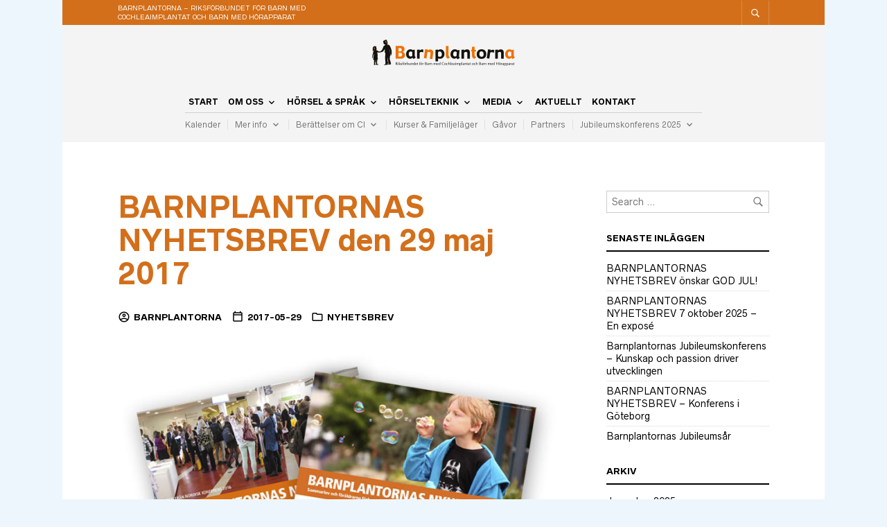

--- FILE ---
content_type: text/html; charset=UTF-8
request_url: http://www.barnplantorna.se/barnplantornas-nyhetsbrev-den-29-maj-2017/
body_size: 35370
content:
<!DOCTYPE html>

<html lang="sv-SE">

<head>

	<meta charset="UTF-8" />
	<meta name="viewport" content="width=device-width, initial-scale=1, minimum-scale=1, maximum-scale=1, user-scalable=no" />

	<link rel="profile" href="http://gmpg.org/xfn/11" />
	<link rel="pingback" href="http://www.barnplantorna.se/xmlrpc.php" />

	<script type="text/javascript">
					
//JavaScript goes here

</script>
	<link rel="preload" as="font" href="http://www.barnplantorna.se/wp-content/themes/theretailer/inc/fonts/theme-fonts/subset-RadnikaNextAlt-Regular.woff" type="font/woff2" crossorigin>
    	<link rel="preload" as="font" href="http://www.barnplantorna.se/wp-content/themes/theretailer/inc/fonts/theme-fonts/subset-RadnikaNextAlt-Bold.woff" type="font/woff2" crossorigin>
    	
	
	<!-- This site is optimized with the Yoast SEO plugin v14.4.1 - https://yoast.com/wordpress/plugins/seo/ -->
	<title>BARNPLANTORNAS NYHETSBREV den 29 maj 2017 &ndash; Barnplantorna</title>
	<meta name="robots" content="index, follow" />
	<meta name="googlebot" content="index, follow, max-snippet:-1, max-image-preview:large, max-video-preview:-1" />
	<meta name="bingbot" content="index, follow, max-snippet:-1, max-image-preview:large, max-video-preview:-1" />
	<link rel="canonical" href="http://www.barnplantorna.se/barnplantornas-nyhetsbrev-den-29-maj-2017/" />
	<meta property="og:locale" content="sv_SE" />
	<meta property="og:type" content="article" />
	<meta property="og:title" content="BARNPLANTORNAS NYHETSBREV den 29 maj 2017 &ndash; Barnplantorna" />
	<meta property="og:description" content="Sommar, sol och semester – odla din  egen nyfikenhet Sista Nyhetsbrevet före sommaren skickas ut till alla förväntansfulla mottagare/prenumeranter idag. Det handlar bl.a. om Barnplantornas elfte familjeläger som åter bjuder på kvalificerade och välkända föreläsare. Från USA kommer åter Amy McConkey Robbins efter förfrågan från föräldrar. En grupp forskare från Lund deltar. Från välj att vara [&hellip;]" />
	<meta property="og:url" content="http://www.barnplantorna.se/barnplantornas-nyhetsbrev-den-29-maj-2017/" />
	<meta property="og:site_name" content="Barnplantorna" />
	<meta property="article:publisher" content="https://www.facebook.com/Barnplantorna" />
	<meta property="article:published_time" content="2017-05-29T12:42:21+00:00" />
	<meta property="article:modified_time" content="2017-05-31T12:33:47+00:00" />
	<meta property="og:image" content="http://www.barnplantorna.se/wp-content/uploads/2016/10/BarnplantornaNyhetsbrev.jpg" />
	<meta property="og:image:width" content="850" />
	<meta property="og:image:height" content="1200" />
	<meta name="twitter:card" content="summary" />
	<meta name="twitter:creator" content="@barnplantorna" />
	<meta name="twitter:site" content="@barnplantorna" />
	<script type="application/ld+json" class="yoast-schema-graph">{"@context":"https://schema.org","@graph":[{"@type":"Organization","@id":"http://www.barnplantorna.se/#organization","name":"Barnplantorna - Riksf\u00f6rbundet f\u00f6r Barn med Cochleaimplantat och Barn med H\u00f6rapparat","url":"http://www.barnplantorna.se/","sameAs":["https://www.facebook.com/Barnplantorna","https://www.instagram.com/barnplantorna/","https://www.youtube.com/user/Barnplantorna","https://twitter.com/barnplantorna"],"logo":{"@type":"ImageObject","@id":"http://www.barnplantorna.se/#logo","inLanguage":"sv-SE","url":"http://www.barnplantorna.se/wp-content/uploads/2016/09/barnplantorna_logo.png","width":840,"height":190,"caption":"Barnplantorna - Riksf\u00f6rbundet f\u00f6r Barn med Cochleaimplantat och Barn med H\u00f6rapparat"},"image":{"@id":"http://www.barnplantorna.se/#logo"}},{"@type":"WebSite","@id":"http://www.barnplantorna.se/#website","url":"http://www.barnplantorna.se/","name":"Barnplantorna","description":"Riksf\u00f6rbundet f\u00f6r Barn med Cochleaimplantat och Barn med H\u00f6rapparat","publisher":{"@id":"http://www.barnplantorna.se/#organization"},"potentialAction":[{"@type":"SearchAction","target":"http://www.barnplantorna.se/?s={search_term_string}","query-input":"required name=search_term_string"}],"inLanguage":"sv-SE"},{"@type":"ImageObject","@id":"http://www.barnplantorna.se/barnplantornas-nyhetsbrev-den-29-maj-2017/#primaryimage","inLanguage":"sv-SE","url":"http://www.barnplantorna.se/wp-content/uploads/2016/10/BarnplantornaNyhetsbrev.jpg","width":850,"height":1200,"caption":"Barnplantornas Nyhetsbrev"},{"@type":"WebPage","@id":"http://www.barnplantorna.se/barnplantornas-nyhetsbrev-den-29-maj-2017/#webpage","url":"http://www.barnplantorna.se/barnplantornas-nyhetsbrev-den-29-maj-2017/","name":"BARNPLANTORNAS NYHETSBREV den 29 maj 2017 &ndash; Barnplantorna","isPartOf":{"@id":"http://www.barnplantorna.se/#website"},"primaryImageOfPage":{"@id":"http://www.barnplantorna.se/barnplantornas-nyhetsbrev-den-29-maj-2017/#primaryimage"},"datePublished":"2017-05-29T12:42:21+00:00","dateModified":"2017-05-31T12:33:47+00:00","inLanguage":"sv-SE","potentialAction":[{"@type":"ReadAction","target":["http://www.barnplantorna.se/barnplantornas-nyhetsbrev-den-29-maj-2017/"]}]},{"@type":"Article","@id":"http://www.barnplantorna.se/barnplantornas-nyhetsbrev-den-29-maj-2017/#article","isPartOf":{"@id":"http://www.barnplantorna.se/barnplantornas-nyhetsbrev-den-29-maj-2017/#webpage"},"author":{"@id":"http://www.barnplantorna.se/#/schema/person/f4d85ff816e37a2a1451791d0be287c8"},"headline":"BARNPLANTORNAS NYHETSBREV den 29 maj 2017","datePublished":"2017-05-29T12:42:21+00:00","dateModified":"2017-05-31T12:33:47+00:00","commentCount":0,"mainEntityOfPage":{"@id":"http://www.barnplantorna.se/barnplantornas-nyhetsbrev-den-29-maj-2017/#webpage"},"publisher":{"@id":"http://www.barnplantorna.se/#organization"},"image":{"@id":"http://www.barnplantorna.se/barnplantornas-nyhetsbrev-den-29-maj-2017/#primaryimage"},"keywords":"Nyhetsbrev","articleSection":"Nyhetsbrev","inLanguage":"sv-SE"},{"@type":["Person"],"@id":"http://www.barnplantorna.se/#/schema/person/f4d85ff816e37a2a1451791d0be287c8","name":"Barnplantorna","image":{"@type":"ImageObject","@id":"http://www.barnplantorna.se/#personlogo","inLanguage":"sv-SE","url":"http://0.gravatar.com/avatar/604a41a732d3e714fd739dbccccfbfaa?s=96&d=mm&r=g","caption":"Barnplantorna"}}]}</script>
	<!-- / Yoast SEO plugin. -->


<link rel='dns-prefetch' href='//s.w.org' />
<link rel="alternate" type="application/rss+xml" title="Barnplantorna &raquo; flöde" href="http://www.barnplantorna.se/feed/" />
<link rel="alternate" type="application/rss+xml" title="Barnplantorna &raquo; kommentarsflöde" href="http://www.barnplantorna.se/comments/feed/" />
<link rel="alternate" type="text/calendar" title="Barnplantorna &raquo; iCal Ström" href="http://www.barnplantorna.se/events/?ical=1" />
<link rel="alternate" type="application/rss+xml" title="Barnplantorna &raquo; BARNPLANTORNAS NYHETSBREV den 29 maj 2017 kommentarsflöde" href="http://www.barnplantorna.se/barnplantornas-nyhetsbrev-den-29-maj-2017/feed/" />
		<script type="text/javascript">
			window._wpemojiSettings = {"baseUrl":"https:\/\/s.w.org\/images\/core\/emoji\/12.0.0-1\/72x72\/","ext":".png","svgUrl":"https:\/\/s.w.org\/images\/core\/emoji\/12.0.0-1\/svg\/","svgExt":".svg","source":{"concatemoji":"http:\/\/www.barnplantorna.se\/wp-includes\/js\/wp-emoji-release.min.js?ver=5.4.18"}};
			/*! This file is auto-generated */
			!function(e,a,t){var n,r,o,i=a.createElement("canvas"),p=i.getContext&&i.getContext("2d");function s(e,t){var a=String.fromCharCode;p.clearRect(0,0,i.width,i.height),p.fillText(a.apply(this,e),0,0);e=i.toDataURL();return p.clearRect(0,0,i.width,i.height),p.fillText(a.apply(this,t),0,0),e===i.toDataURL()}function c(e){var t=a.createElement("script");t.src=e,t.defer=t.type="text/javascript",a.getElementsByTagName("head")[0].appendChild(t)}for(o=Array("flag","emoji"),t.supports={everything:!0,everythingExceptFlag:!0},r=0;r<o.length;r++)t.supports[o[r]]=function(e){if(!p||!p.fillText)return!1;switch(p.textBaseline="top",p.font="600 32px Arial",e){case"flag":return s([127987,65039,8205,9895,65039],[127987,65039,8203,9895,65039])?!1:!s([55356,56826,55356,56819],[55356,56826,8203,55356,56819])&&!s([55356,57332,56128,56423,56128,56418,56128,56421,56128,56430,56128,56423,56128,56447],[55356,57332,8203,56128,56423,8203,56128,56418,8203,56128,56421,8203,56128,56430,8203,56128,56423,8203,56128,56447]);case"emoji":return!s([55357,56424,55356,57342,8205,55358,56605,8205,55357,56424,55356,57340],[55357,56424,55356,57342,8203,55358,56605,8203,55357,56424,55356,57340])}return!1}(o[r]),t.supports.everything=t.supports.everything&&t.supports[o[r]],"flag"!==o[r]&&(t.supports.everythingExceptFlag=t.supports.everythingExceptFlag&&t.supports[o[r]]);t.supports.everythingExceptFlag=t.supports.everythingExceptFlag&&!t.supports.flag,t.DOMReady=!1,t.readyCallback=function(){t.DOMReady=!0},t.supports.everything||(n=function(){t.readyCallback()},a.addEventListener?(a.addEventListener("DOMContentLoaded",n,!1),e.addEventListener("load",n,!1)):(e.attachEvent("onload",n),a.attachEvent("onreadystatechange",function(){"complete"===a.readyState&&t.readyCallback()})),(n=t.source||{}).concatemoji?c(n.concatemoji):n.wpemoji&&n.twemoji&&(c(n.twemoji),c(n.wpemoji)))}(window,document,window._wpemojiSettings);
		</script>
		<style type="text/css">
img.wp-smiley,
img.emoji {
	display: inline !important;
	border: none !important;
	box-shadow: none !important;
	height: 1em !important;
	width: 1em !important;
	margin: 0 .07em !important;
	vertical-align: -0.1em !important;
	background: none !important;
	padding: 0 !important;
}
</style>
	<link rel='stylesheet' id='theretailer-recent-posts-widget-css'  href='http://www.barnplantorna.se/wp-content/plugins/the-retailer-extender/includes/widgets/assets/css/recent-posts.css?ver=5.4.18' type='text/css' media='all' />
<link rel='stylesheet' id='tribe-common-skeleton-style-css'  href='http://www.barnplantorna.se/wp-content/plugins/the-events-calendar/common/src/resources/css/common-skeleton.min.css?ver=4.12.5' type='text/css' media='all' />
<link rel='stylesheet' id='tribe-tooltip-css'  href='http://www.barnplantorna.se/wp-content/plugins/the-events-calendar/common/src/resources/css/tooltip.min.css?ver=4.12.5' type='text/css' media='all' />
<link rel='stylesheet' id='wp-block-library-css'  href='http://www.barnplantorna.se/wp-includes/css/dist/block-library/style.min.css?ver=5.4.18' type='text/css' media='all' />
<link rel='stylesheet' id='wp-block-library-theme-css'  href='http://www.barnplantorna.se/wp-includes/css/dist/block-library/theme.min.css?ver=5.4.18' type='text/css' media='all' />
<link rel='stylesheet' id='wc-block-style-css'  href='http://www.barnplantorna.se/wp-content/plugins/woocommerce/packages/woocommerce-blocks/build/style.css?ver=2.5.16' type='text/css' media='all' />
<link rel='stylesheet' id='gbt_18_tr_posts_grid_styles-css'  href='http://www.barnplantorna.se/wp-content/plugins/the-retailer-extender/includes/gbt-blocks/posts_grid/assets/css/style.css?ver=5.4.18' type='text/css' media='all' />
<link rel='stylesheet' id='gbt_18_tr_banner_styles-css'  href='http://www.barnplantorna.se/wp-content/plugins/the-retailer-extender/includes/gbt-blocks/banner/assets/css/style.css?ver=5.4.18' type='text/css' media='all' />
<link rel='stylesheet' id='gbt_18_tr_slider_styles-css'  href='http://www.barnplantorna.se/wp-content/plugins/the-retailer-extender/includes/gbt-blocks/slider/assets/css/frontend/style.css?ver=5.4.18' type='text/css' media='all' />
<link rel='stylesheet' id='contact-form-7-css'  href='http://www.barnplantorna.se/wp-content/plugins/contact-form-7/includes/css/styles.css?ver=5.2' type='text/css' media='all' />
<link rel='stylesheet' id='the-retailer-deprecated-shortcode-styles-css'  href='http://www.barnplantorna.se/wp-content/plugins/the-retailer-deprecated/includes/shortcodes/assets/css/shortcodes.css?ver=5.4.18' type='text/css' media='all' />
<link rel='stylesheet' id='theretailer-social-media-styles-css'  href='http://www.barnplantorna.se/wp-content/plugins/the-retailer-extender/includes/social-media/assets/css/social-media.css?ver=5.4.18' type='text/css' media='all' />
<link rel='stylesheet' id='tr-category-header-styles-css'  href='http://www.barnplantorna.se/wp-content/plugins/the-retailer-extender/includes/addons/assets/css/wc-category-header-image.css?ver=5.4.18' type='text/css' media='all' />
<link rel='stylesheet' id='tr-social-sharing-styles-css'  href='http://www.barnplantorna.se/wp-content/plugins/the-retailer-extender/includes/social-sharing/assets/css/social-sharing.css?ver=5.4.18' type='text/css' media='all' />
<link rel='stylesheet' id='gbt-tr-portfolio-styles-css'  href='http://www.barnplantorna.se/wp-content/plugins/the-retailer-portfolio/includes/assets/css/portfolio.css?ver=5.4.18' type='text/css' media='all' />
<link rel='stylesheet' id='woocommerce-layout-css'  href='http://www.barnplantorna.se/wp-content/plugins/woocommerce/assets/css/woocommerce-layout.css?ver=4.2.5' type='text/css' media='all' />
<link rel='stylesheet' id='woocommerce-smallscreen-css'  href='http://www.barnplantorna.se/wp-content/plugins/woocommerce/assets/css/woocommerce-smallscreen.css?ver=4.2.5' type='text/css' media='only screen and (max-width: 768px)' />
<link rel='stylesheet' id='woocommerce-general-css'  href='http://www.barnplantorna.se/wp-content/plugins/woocommerce/assets/css/woocommerce.css?ver=4.2.5' type='text/css' media='all' />
<style id='woocommerce-inline-inline-css' type='text/css'>
.woocommerce form .form-row .required { visibility: visible; }
</style>
<link rel='stylesheet' id='fresco-css'  href='http://www.barnplantorna.se/wp-content/themes/theretailer/inc/_vendor/fresco/css/fresco.css?ver=1.4.11' type='text/css' media='all' />
<link rel='stylesheet' id='swiper-css'  href='http://www.barnplantorna.se/wp-content/themes/theretailer/inc/_vendor/swiper/css/swiper.css?ver=4.4.6' type='text/css' media='all' />
<link rel='stylesheet' id='js-Offcanvas-css'  href='http://www.barnplantorna.se/wp-content/themes/theretailer/inc/_vendor/offcanvas/css/js-offcanvas.css?ver=1.2.9' type='text/css' media='all' />
<link rel='stylesheet' id='the-retailer-product-blocks-css'  href='http://www.barnplantorna.se/wp-content/themes/theretailer/css/plugins/product-blocks.css?ver=3.1.9' type='text/css' media='all' />
<link rel='stylesheet' id='the-retailer-wpbakery-css'  href='http://www.barnplantorna.se/wp-content/themes/theretailer/css/plugins/wpbakery.css?ver=3.1.9' type='text/css' media='all' />
<link rel='stylesheet' id='the_retailer_styles-css'  href='http://www.barnplantorna.se/wp-content/themes/theretailer/css/styles.css?ver=3.1.9' type='text/css' media='all' />
<link rel='stylesheet' id='stylesheet-css'  href='http://www.barnplantorna.se/wp-content/themes/theretailer/style.css?ver=3.1.9' type='text/css' media='all' />
<style id='stylesheet-inline-css' type='text/css'>
@font-face{font-family:Radnika Next Alt;font-display:swap;font-style:normal;font-weight:normal;src:url("http://www.barnplantorna.se/wp-content/themes/theretailer/inc/fonts/theme-fonts/subset-RadnikaNextAlt-Regular.eot");src:url("http://www.barnplantorna.se/wp-content/themes/theretailer/inc/fonts/theme-fonts/subset-RadnikaNextAlt-Regular.eot?#iefix") format("embedded-opentype"), url("http://www.barnplantorna.se/wp-content/themes/theretailer/inc/fonts/theme-fonts/subset-RadnikaNextAlt-Regular.woff") format("woff"), url("http://www.barnplantorna.se/wp-content/themes/theretailer/inc/fonts/theme-fonts/subset-RadnikaNextAlt-Regular.ttf") format("truetype")}@font-face{font-family:Radnika Next Alt;font-display:swap;font-style:normal;font-weight:bold;src:url("http://www.barnplantorna.se/wp-content/themes/theretailer/inc/fonts/theme-fonts/subset-RadnikaNextAlt-Bold.eot");src:url("http://www.barnplantorna.se/wp-content/themes/theretailer/inc/fonts/theme-fonts/subset-RadnikaNextAlt-Bold.eot?#iefix") format("embedded-opentype"), url("http://www.barnplantorna.se/wp-content/themes/theretailer/inc/fonts/theme-fonts/subset-RadnikaNextAlt-Bold.woff") format("woff"), url("http://www.barnplantorna.se/wp-content/themes/theretailer/inc/fonts/theme-fonts/subset-RadnikaNextAlt-Bold.ttf") format("truetype")}#global_wrapper{margin:0 auto;width:100%;max-width:1100px !important}.gbtr_header_wrapper.site-header-sticky{max-width:1100px !important}body, #respond #author, #respond #email, #respond #url, #respond #comment, .gbtr_light_footer_no_widgets, .gbtr_widget_footer_from_the_blog .gbtr_widget_item_title, .widget input[type=text], .widget input[type=password], .widget input[type=search], .widget select, .gbtr_tools_search_inputtext, .gbtr_second_menu, .gbtr_little_shopping_bag .overview, .gbtr_featured_section_title, .product_item p, .woocommerce-product-details__short-description, div.product form.cart .variations .value select, #content div.product form.cart .variations .value select, div.product .woocommerce_tabs .panel, #content div.product .woocommerce_tabs .panel, div.product .woocommerce-tabs .panel, #content div.product .woocommerce-tabs .panel, .coupon .input-text, .cart_totals .shipping td, .shipping_calculator h3, .checkout .input-text, table.shop_table tfoot .shipping td, .gbtr_checkout_login .input-text, table.my_account orders .order-number a, .myaccount_user, .order-info, .select2-results, .myaccount_user span, .track_order p:first-child, .order-info span, .select2-selection__rendered, .sf-menu li li a, .shortcode_banner_simple_inside h3, .shortcode_banner_simple_inside h3 strong, .mc_var_label, form .form-row .input-text, form .form-row textarea, form .form-row select, #icl_lang_sel_widget a, .group_table .label a, .gbtr_footer_widget_copyrights, .wpcf7 input, .wpcf7 textarea, #ship-to-different-address label, #ship-to-different-address .checkbox, .wpcf7 select, .cart_list_product_title, .wpb_tabs .ui-widget, .minicart_product, table.my_account_orders td.order-total, .select2-search input, #respond .comment-form-cookies-consent label, form .comment-form-cookies-consent label, .variation dt, .variation dd p, .woocommerce table.my_account_orders.shop_table .amount, #yith-wcwl-form .wishlist_table .product-name h3, div.product .group_table tr td.woocommerce-grouped-product-list-item__label a{font-family:Radnika Next Alt, -apple-system, BlinkMacSystemFont, Arial, Helvetica, 'Helvetica Neue', Verdana, sans-serif}h1, h2, h3, h4, h5, h6, .tr_upper_link, .shortcode_banner_simple_inside h4, .shortcode_banner_simple_height h4, .shortcode_banner_simple_bullet, .shortcode_banner_simple_height_bullet, .main-navigation .mega-menu > ul > li > a, .cbutton, .widget h4.widget-title, .widget input[type=submit], .widget.widget_shopping_cart .total, .widget.widget_shopping_cart .total strong, ul.product_list_widget span.amount, .gbtr_tools_info, .gbtr_little_shopping_bag .title, .product_item h3, .product_item .price, a.button, button.button, input.button, #respond input#submit, #content input.button, div.product .product_brand, div.product .summary span.price, div.product .summary p.price, #content div.product .summary span.price, #content div.product .summary p.price, .quantity input.qty, #content .quantity input.qty, div.product form.cart .variations .label, #content div.product form.cart .variations .label, .gbtr_product_share ul li a, div.product .woocommerce-tabs .tabs-list ul.tabs li a, table.shop_table th, table.shop_table .product-name .category, table.shop_table td.product-subtotal, .coupon .button-coupon, .cart_totals th, .cart_totals td, form .form-row label, table.shop_table td.product-quantity, table.shop_table td.product-name .product_brand, table.shop_table td.product-total, table.shop_table tfoot th, table.shop_table tfoot td, .gbtr_checkout_method_content .title, table.my_account_orders td.order-total, .addresses .title h3, .sf-menu a,span.onsale, .product h3, #respond label, form label, form input[type=submit], .section_title, .gbtr_little_shopping_bag_wrapper_mobiles span, .grtr_product_header_mobiles .price, .woocommerce-message, .woocommerce-error, .woocommerce-info,p.product, .from_the_blog_date, .gbtr_dark_footer_wrapper .widget_nav_menu ul li, .widget.the_retailer_recent_posts .post_date, .featured_products_slider .products_slider_category, .featured_products_slider .products_slider_price, .page_archive_subtitle, .mc_var_label, .theretailer_style_intro, .wpmega-link-title, .group_table .price, .shopping_bag_centered_style > span, .customer_details dt, #lang_sel_footer, .out_of_stock_badge_single, .out_of_stock_badge_loop, .portfolio_categories li, #load-more-portfolio-items, .portfolio_details_item_cat, .yith-wcwl-add-button, table.shop_table .amount, .woocommerce table.shop_table .amount, .yith-wcwl-share h4, .wishlist-out-of-stock, .wishlist-in-stock, .orderby, .select2-container, .big-select, select.big-select, .woocommerce-result-count, .messagebox_text, .vc_progress_bar, .wpb_heading.wpb_pie_chart_heading, .shortcode_icon_box .icon_box_read_more, .vc_btn, ul.cart_list .empty, .gbtr_minicart_wrapper .woocommerce-mini-cart__empty-message, .tagcloud a, .trigger-share-list, .box-share-link, .woocommerce table.shop_table_responsive tr td:before, .woocommerce-page table.shop_table_responsive tr td:before, table.my_account_orders td.order-total .amount, .shipping-calculator-button, .vc_btn3, .woocommerce-cart .woocommerce .cart-collaterals h2, li.woocommerce-MyAccount-navigation-link a, p.has-drop-cap:first-letter, .comment-author, .comments-area .comment-list .reply, .woocommerce-Reviews #review_form_wrapper .comment-reply-title, #nav-below .nav-previous-single a, #nav-below .nav-next-single a, .more-link, div.product div.product_meta, .woocommerce div.product p.stock, .gbtr_items_sliders_title, .product_title, .gbtr_header_wrapper .site-title a, .gbtr_header_wrapper .mobile-site-title a, .mobile-main-navigation ul.sf-menu > li > .sub-menu > li.menu-item-has-children > a, .js-offcanvas.c-offcanvas--top .search-text, .woocommerce div.product .product_main_infos .gbtr_product_details_right_col form.cart .variations select, a.reset_variations, .gbtr_header_wrapper .shopping_bag_mobile_style .gb_cart_contents_count, .shop_offcanvas_button span, form.login.woocommerce-form-login .lost_password, #customer_details .woocommerce-billing-fields h3, #customer_details .woocommerce-shipping-fields h3 span, .woocommerce-breadcrumb, .wc-block-grid__product-add-to-cart a.wp-block-button__link, .wc-block-grid__product-onsale, .wc-block-grid__product-price, .gbt_18_default_slider .gbt_18_content .gbt_18_content_wrapper .gbt_18_slide_link a, .gbt_18_expanding_grid .gbt_18_product_price, .gbt_18_distorsion_lookbook .gbt_18_product_price, .woocommerce a.button, .woocommerce button.button, .woocommerce button.button.alt, .woocommerce input.button, .woocommerce #respond input#submit, .woocommerce #content input.button, .woocommerce-widget-layered-nav-dropdown__submit, button.wc-stripe-checkout-button, .button_create_account_continue, .button_billing_address_continue, .addresses a, .button_shipping_address_continue, .button_order_review_continue, #place_order, .single_add_to_cart_button, .more-link:hover, .woocommerce-cart .wc-proceed-to-checkout a.checkout-button:hover, .woocommerce .woocommerce-table--order-downloads a.button.alt, .group_table span.woocommerce-Price-amount.amount, .wc-block-order-select .wc-block-order-select__label, .wc-block-order-select .wc-block-order-select__select, .wp-block-latest-posts li > a, .wp-block-latest-posts .wp-block-latest-posts__post-excerpt > a, .wp-block-latest-posts__post-date, .wcva_filter_textblock, .wcva_single_textblock, .wcvashopswatchlabel.wcva_shop_textblock{font-family:Radnika Next Alt, -apple-system, BlinkMacSystemFont, Arial, Helvetica, 'Helvetica Neue', Verdana, sans-serif}.entry-title, .page-title{font-size:48.75px}@media all and (max-width:1023px){.entry-title, .page-title{font-size:32.344px}}.content-area h6, .entry-content h6, .woocommerce-review__author, .wp-block-woocommerce-reviews-by-product .wc-block-review-list .wc-block-review-list-item__author, .category_header .term-description, .category_header .page-description, .entry-content, .gbtr_product_details_right_col .quantity .qty, .content-area, .content-area p, .woocommerce-product-details__short-description, .woocommerce table.wishlist_table tbody td.wishlist-empty{font-size:13px}.content-area h1, .entry-content h1, .content-area .gbtr_post_title_listing, .product_title, .grtr_product_header_mobiles .product_title{font-size:32.344px}.content-area h2, .entry-content h2, .gbtr_header_wrapper .site-title a{font-size:26.962px}@media screen and (max-width:639px){.content-area .gbtr_post_title_listing{font-size:26.962px}}.content-area h3, .entry-content h3, #customer_details .woocommerce-shipping-fields h3 span, .woocommerce-account .woocommerce-EditAccountForm fieldset legend, .wp-block-latest-posts li > a{font-size:22.464px}@media screen and (max-width:639px){.comments-area .comments-title{font-size:22.464px}}.content-area h4, .entry-content h4, .comments-area .comment-list .comment-author cite, .js-offcanvas .search-text, .wc-block-featured-product__price{font-size:18.72px}.content-area h5, .entry-content h5{font-size:15.6px}@media screen and (max-width:639px){.comments-area .comment-list .comment-author cite{font-size:15.6px}}.content-area p.has-drop-cap:first-letter, .entry-content p.has-drop-cap:first-letter{font-size:83.2px}body{background-color:#edf6fc}a, .tr_upper_link *:hover, .default-slider-next i, .default-slider-prev i, .gbtr_tools_account, li.product:not(.product-category) h3:hover, .product_item h3 a, div.product .product_brand, div.product div.product_meta a:hover, #content div.product div.product_meta a:hover, #reviews a, div.product .woocommerce_tabs .panel a, #content div.product .woocommerce_tabs .panel a, div.product .woocommerce-tabs .panel a, #content div.product .woocommerce-tabs .panel a, table.shop_table td.product-name .product_brand, .woocommerce table.shop_table td.product-name .product_brand, table.my_account_orders td.order-actions a:hover, ul.digital-downloads li a:hover, .entry-meta a:hover, .shortcode_meet_the_team .role, #comments a:hover, .portfolio_item a:hover, .trigger-share-list:hover, .mc_success_msg, .page_archive_items a:hover, a.reset_variations, table.my_account_orders .order-number a, .gbtr_dark_footer_wrapper .tagcloud a:hover, table.shop_table .product-name small a, .woocommerce table.shop_table .product-name small a, ul.gbtr_digital-downloads li a, div.product div.summary a:not(.button), .cart_list.product_list_widget .minicart_product, .shopping_bag_centered_style .minicart_product, .product_item:hover .add_to_wishlist:before, .woocommerce .star-rating span, .woocommerce-page .star-rating span, .star-rating span, .woocommerce-page p.stars a:hover:after, .woocommerce-page p.stars .active:after, .woocommerce-cart .entry-content .woocommerce .actions input[type=submit], .box-share-link:hover, .post-navigation a:hover, .woocommerce-pagination .page-numbers:hover, .posts-pagination .page-numbers:hover, .comments-pagination .page-numbers:hover, .gbtr_product_share a:hover > span, .wc-block-grid__product-add-to-cart a.wp-block-button__link, .product_top .woocommerce-breadcrumb a:hover, .shop_top .woocommerce-breadcrumb a:hover, div.product .group_table tr td.woocommerce-grouped-product-list-item__label a:hover, .woocommerce nav.woocommerce-pagination ul li:not(:last-child):not(:first-child) a:focus, .woocommerce nav.woocommerce-pagination ul li:not(:last-child):not(:first-child) a:hover, .woocommerce nav.woocommerce-pagination ul li a.page-numbers:focus, .woocommerce nav.woocommerce-pagination ul li a.page-numbers:hover, .main-navigation .mega-menu > ul > li > a, .main-navigation .mega-menu > ul > li > a:visited, #yith-wcwl-form .wishlist_table .product-name h3, .wc-block-review-list-item__rating>.wc-block-review-list-item__rating__stars span:before{color:#d46f15}.shopping_bag_centered_style:hover, .sf-menu li > a:hover, .woocommerce-checkout .woocommerce-info a, .main-navigation .mega-menu > ul > li > a:hover, .main-navigation > ul > li:hover > a, .wc-block-grid__product .wc-block-grid__product-rating .star-rating span:before, .product_infos .add_to_wishlist{color:#d46f15!important}form input[type=submit]:hover, .widget input[type=submit]:hover, .tagcloud a:hover, #wp-calendar tbody td a, .widget.the_retailer_recent_posts .post_date, a.button:hover,button.button:hover,input.button:hover,#respond input#submit:hover,#content input.button:hover, .woocommerce #respond input#submit.alt:hover, .woocommerce a.button.alt:hover, .woocommerce button.button.alt:hover, .woocommerce input.button.alt:hover, .woocommerce #respond input#submit:hover, .woocommerce a.button:hover, .woocommerce button.button:hover, .woocommerce input.button:hover, .woocommerce button.button:disabled[disabled]:hover, .myaccount_user, .woocommerce button.button.alt.disabled, .track_order p:first-child, .order-info, .from_the_blog_date, .featured_products_slider .products_slider_images, .portfolio_sep, .portfolio_details_sep, .gbtr_little_shopping_bag_wrapper_mobiles span, #mc_signup_submit:hover, .page_archive_date, .shopping_bag_mobile_style .gb_cart_contents_count, .shopping_bag_centered_style .items_number, .mobile_tools .shopping_bag_button .items_number, .audioplayer-bar-played, .audioplayer-volume-adjust div div, .addresses a:hover, #load-more-portfolio-items a:hover, .shortcode_icon_box .icon_box_read_more:hover, #nprogress .bar, .main-navigation ul ul li a:hover, .woocommerce-widget-layered-nav-dropdown__submit:hover, div.product .group_table tr td.woocommerce-grouped-product-list-item__quantity a.button:hover, .more-link, .gbtr_dark_footer_wrapper .button, .gbtr_little_shopping_bag_wrapper_mobiles:hover, .gbtr_tools_account.menu-hidden .topbar-menu li a:hover, .woocommerce-cart .wc-proceed-to-checkout a.checkout-button, #wp-calendar tbody td a, .woocommerce .widget_price_filter .ui-slider .ui-slider-handle, .woocommerce table.wishlist_table tbody td.product-add-to-cart .remove_from_wishlist:hover, .woocommerce table.wishlist_table tbody td.product-add-to-cart .button.add_to_cart, .woocommerce div.product .product_infos .stock.in-stock, .woocommerce.widget_shopping_cart .buttons > a:first-child:hover, #yith-wcwl-form .wishlist_table .additional-info-wrapper .product-add-to-cart a{background-color:#d46f15}.woocommerce-message, .gbtr_minicart_cart_but:hover, .gbtr_minicart_checkout_but:hover, span.onsale, .woocommerce span.onsale, .product_main_infos span.onsale, .quantity .minus:hover, #content .quantity .minus:hover, .quantity .plus:hover, #content .quantity .plus:hover, .single_add_to_cart_button:hover, .shortcode_getbowtied_slider .button:hover, .add_review .button:hover, #fancybox-close:hover, .shipping-calculator-form .button:hover, .coupon .button-coupon:hover, .button_create_account_continue:hover, .button_billing_address_continue:hover, .button_shipping_address_continue:hover, .button_order_review_continue:hover, #place_order:hover, .gbtr_my_account_button input:hover, .gbtr_track_order_button:hover, p.product a:hover, #respond #submit:hover, .widget_shopping_cart .button:hover, .lost_reset_password .button:hover, .widget_price_filter .price_slider_amount .button:hover, .gbtr_order_again_but:hover, .gbtr_save_but:hover, input.button:hover,#respond input#submit:hover,#content input.button:hover, .wishlist_table tr td .add_to_cart:hover, .vc_btn.vc_btn_xs:hover, .vc_btn.vc_btn_sm:hover, .vc_btn.vc_btn_md:hover, .vc_btn.vc_btn_lg:hover, .order-actions a:hover, .widget_price_filter .ui-slider .ui-slider-range, .woocommerce .widget_price_filter .ui-slider .ui-slider-range, .wc-block-grid__product-onsale, .woocommerce #respond input#submit:hover, .woocommerce-button--next:hover, .woocommerce-button--prev:hover, .woocommerce button.button:hover, .woocommerce input.button:hover, button.wc-stripe-checkout-button:hover, .woocommerce .woocommerce-MyAccount-content a.button:hover, .select2-container--default .select2-results__option.select2-results__option--highlighted, .select2-container--default .select2-results__option--highlighted[aria-selected], .select2-container--default .select2-results__option--highlighted[data-selected], .return-to-shop a.button, .widget_layered_nav ul li.chosen a, .widget_layered_nav_filters ul li.chosen a, a.button.added::before, button.button.added::before, input.button.added::before, #respond input#submit.added::before, #content input.button.added::before, .woocommerce a.button.added::before, .woocommerce button.button.added::before, .woocommerce input.button.added::before, .woocommerce #respond input#submit.added::before, .woocommerce #content input.button.added::before{background-color:#d46f15}.box-share-container .trigger-share-list:hover > svg, .box-share-container .box-share-list .box-share-link:hover svg, .gbtr_product_share ul li a:hover svg, .gbt_18_default_slider .gbt_18_content .gbt_18_content_wrapper .gbt_18_slide_link a:hover svg, .gbt_18_default_slider .gbt_18_content .gbt_18_content_wrapper .gbt_18_slide_controls span:hover svg{fill:#d46f15}.woocommerce nav.woocommerce-pagination ul li:not(:last-child):not(:first-child) a:focus, .woocommerce nav.woocommerce-pagination ul li:not(:last-child):not(:first-child) a:hover, .woocommerce nav.woocommerce-pagination a.page-numbers:hover, .woocommerce nav.woocommerce-pagination .next:hover, .woocommerce nav.woocommerce-pagination .prev:hover, .posts-pagination a:hover, .comments-pagination a:hover, .woocommerce nav.woocommerce-pagination .dots:hover, .posts-pagination .dots:hover, .comments-pagination .dots:hover, .gbtr_product_share ul li a:hover svg, .default-slider-next, .default-slider-prev, .shortcode_icon_box .icon_box_read_more:hover, .box-share-list{border-color:#d46f15}.vc_btn.vc_btn_xs:hover, .vc_btn.vc_btn_sm:hover, .vc_btn.vc_btn_md:hover, .vc_btn.vc_btn_lg:hover, .tagcloud a:hover, .woocommerce-cart .entry-content .woocommerce .actions input[type=submit], .widget_layered_nav ul li.chosen a, .widget_layered_nav_filters ul li.chosen a, .gbt_18_default_slider .gbt_18_content .gbt_18_content_wrapper .gbt_18_slide_controls span:hover{border-color:#d46f15!important}.first-navigation ul ul, .secondary-navigation ul ul, .menu_centered_style .gbtr_minicart{border-top-color:#d46f15!important}.product_type_simple, .product_type_variable, .myaccount_user:after, .track_order p:first-child:after, .order-info:after{border-bottom-color:#d46f15!important}.gbtr_tools_wrapper .topbar_tools_wrapper .gbtr_tools_account_wrapper .gbtr_tools_account.menu-hidden ul.topbar-menu{border-color:#d46f15 #cccccc #cccccc}#nprogress .spinner-icon{border-top-color:#d46f15;border-left-color:#d46f15}.woocommerce .widget_price_filter .price_slider_wrapper .ui-widget-content{background-color:rgba(212,111,21,0.35)}a:hover, .entry-content, .content_wrapper, div.product div.summary a:not(.button):hover, .product a:not(.button):hover, .input-text, .sf-menu a, .sf-menu a:visited, .sf-menu li li a, .widget h4.widget-title, .widget .wcva_filter-widget-title, .entry-title, .page-title, .entry-title a, .page-title a, .entry-content h1, .entry-content h2, .entry-content h3, .entry-content h4, .entry-content h5, .entry-content h6, ul.products .product_item .product-title a, .woocommerce ul.products li.product .price, .global_content_wrapper label, .global_content_wrapper select, .gbtr_little_shopping_bag .title a, .shipping_calculator h3 a, p.has-drop-cap:first-letter, .tr_upper_link, .tr_upper_link a, .comments-area .comment-list a, .comments-area .comment-list .comment-author cite, .comments-area .comments-title, .comment-form .logged-in-as a, .post-navigation a, .woocommerce-pagination a, .posts-pagination a, .comments-pagination a, .page-numbers.dots, span.page-numbers.dots:hover, .woocommerce-Reviews #review_form_wrapper .comment-reply-title, .woocommerce-review__author, .woocommerce-Reviews #review_form_wrapper label, .comments-area .comment-respond .comment-reply-title, .comments-area .comment-respond label, .gbtr_product_share ul li > a > span, .woocommerce div.product .product_meta, div.product .product_meta, div.product .summary p.price, .woocommerce div.product .woocommerce-tabs ul.tabs li.active a, .woocommerce div.product .woocommerce-tabs ul.tabs li a:hover, .gbtr_items_sliders_title, .woocommerce div.product p.price, .woocommerce div.product span.price, a.reset_variations, .shop_offcanvas_button span, .global_content_wrapper .widget, .global_content_wrapper .widget ul li a, .woocommerce-cart .content_wrapper .woocommerce-cart-form .shop_table tr.cart_item td.product-name a:hover, .cart-collaterals .woocommerce-shipping-calculator .shipping-calculator-button:hover, .woocommerce-cart .content_wrapper .cart-collaterals .shop_table tr.shipping td:before, .woocommerce-checkout .woocommerce-form-login-toggle .woocommerce-info, .woocommerce-checkout .woocommerce-form-coupon-toggle .woocommerce-info, woocommerce-form-login label, ul.payment_methods li .payment_box p, .woocommerce-MyAccount-navigation ul li a:hover, .woocommerce-MyAccount-content a:hover, .woocommerce-order-received ul.order_details li strong span, .woocommerce-account .woocommerce-MyAccount-navigation ul li.is-active a, .woocommerce-order-received mark, .woocommerce-MyAccount-content mark, .woocommerce .woocommerce-breadcrumb a, .product_infos.summary, .gbtr_minicart_wrapper ul.product_list_widget li .quantity, .gbtr_minicart_wrapper ul.product_list_widget li .variation, .gbtr_minicart_wrapper .total, .wc-block-grid__product-title, .wc-block-grid__product-add-to-cart a.wp-block-button__link:hover, ul.swiper-slide .product_item .product-title a, div.product .group_table tr td.woocommerce-grouped-product-list-item__label a, .gbt_18_default_slider .gbt_18_content .gbt_18_content_wrapper .gbt_18_slide_header .gbt_18_current_slide, .gbt_18_default_slider .gbt_18_content .gbt_18_content_wrapper .gbt_18_slide_header .gbt_18_number_of_items, .gbt_18_default_slider .gbt_18_content .gbt_18_content_wrapper .gbt_18_slide_controls span, .gbt_18_expanding_grid .gbt_18_product_price, .category_header .term-description p, .category_header .page-description p, .gbtr_minicart .widget_shopping_cart_content, .gbt_18_pagination a, .product_infos .add_to_wishlist span:hover{color:#000}.shop_table td.product-remove a.remove, .widget_shopping_cart ul.product_list_widget li a.remove{color:#000!important}a.button, button.button, input.button, #respond input#submit, #content input.button, .woocommerce a.button, .woocommerce button.button, .woocommerce input.button, .woocommerce #respond input#submit, .woocommerce #content input.button, .woocommerce-widget-layered-nav-dropdown__submit, button.wc-stripe-checkout-button, .button_create_account_continue, .button_billing_address_continue, .addresses a, .button_shipping_address_continue, .button_order_review_continue, #place_order, .single_add_to_cart_button, .woocommerce button.button.alt, .more-link:hover, .woocommerce-cart .wc-proceed-to-checkout a.checkout-button:hover, .woocommerce .woocommerce-table--order-downloads a.button.alt, .posts-pagination .page-numbers.current, .comments-pagination .page-numbers.current, .woocommerce nav.woocommerce-pagination .current, form input[type=submit], #yith-wcwl-form .wishlist_table .additional-info-wrapper .product-add-to-cart a:hover, .products_slider .swiper-pagination .swiper-pagination-bullet.swiper-pagination-bullet-active, .gbt_18_default_slider .gbt_18_content .gbt_18_content_wrapper .gbt_18_slide_header .gbt_18_line, label.selectedswatch.wcva_single_textblock{background-color:#000}.return-to-shop a.button:hover, .wp-block-getbowtied-carousel .swiper-pagination .swiper-pagination-bullet-active, .gbt_18_tr_slider .gbt_18_tr_slider_pagination .swiper-pagination-bullet.swiper-pagination-bullet-active, .woocommerce table.wishlist_table tbody td.product-add-to-cart .button.add_to_cart:hover{background-color:#000!important}.box-share-container .trigger-share-list > svg, .box-share-container .box-share-list .box-share-link svg, .gbtr_product_share ul li svg, .gbt_18_default_slider .gbt_18_content .gbt_18_content_wrapper .gbt_18_slide_link a svg, .gbt_18_default_slider .gbt_18_content .gbt_18_content_wrapper .gbt_18_slide_controls svg{fill:#000}.gbtr_product_share ul li svg, .products_slider .swiper-pagination .swiper-pagination-bullet, .gbt_18_tr_slider .gbt_18_tr_slider_pagination .swiper-pagination-bullet.swiper-pagination-bullet{border-color:#000}blockquote, div.product .woocommerce-tabs-wrapper .woocommerce-tabs .tabs-list ul.tabs li.active a, .gbtr_product_share, .global_content_wrapper .widget h4.widget-title, .global_content_wrapper .widget .wcva_filter-widget-title, .cart_totals h3, .cart_totals h2, .woocommerce-checkout .woocommerce-checkout-review-order .woocommerce-checkout-review-order-table tbody .cart_item:last-child td, .woocommerce-checkout .woocommerce-checkout-review-order .woocommerce-checkout-review-order-table thead th, .wp-block-getbowtied-carousel .swiper-pagination-bullet, .gbt_18_default_slider .gbt_18_content .gbt_18_content_wrapper .gbt_18_slide_controls span, .woocommerce table.wishlist_table thead th{border-color:#000!important}.woocommerce div.product .woocommerce-tabs-wrapper, div.product .woocommerce-tabs-wrapper, .post-navigation{border-top-color:#000}.woocommerce .hr.shop_separator, .woocommerce .woocommerce-ordering, .woocommerce-cart .content_wrapper .woocommerce-cart-form, .woocommerce-cart .content_wrapper .shop_table td, .woocommerce-cart .cart-collaterals .cart_totals .shop_table td, .woocommerce-cart .content_wrapper .cart-collaterals .shop_table th, .woocommerce-cart .content_wrapper .shop_table tr.cart_item, .woocommerce-cart .content_wrapper .shop_table .actions .coupon, .woocommerce-checkout .content_wrapper form.woocommerce-checkout .woocommerce-checkout-review-order .woocommerce-checkout-review-order-table td, .woocommerce-checkout .content_wrapper form.woocommerce-checkout .woocommerce-checkout-review-order .woocommerce-checkout-review-order-table th, .woocommerce-checkout .content_wrapper form.woocommerce-checkout .woocommerce-checkout-review-order #payment ul.payment_methods li .payment_box, .woocommerce-account #add_payment_method .woocommerce-Payment#payment ul.payment_methods li .payment_box, .woocommerce-checkout .content_wrapper form.woocommerce-checkout .woocommerce-checkout-review-order .woocommerce-checkout-payment#payment ul.payment_methods li, .woocommerce-account #add_payment_method .woocommerce-Payment#payment ul.payment_methods li, .woocommerce-checkout .content_wrapper form.woocommerce-checkout .woocommerce-checkout-review-order .woocommerce-terms-and-conditions, .woocommerce-order-received table.shop_table.order_details td, .woocommerce-order-received table.shop_table.order_details th, .woocommerce-MyAccount-content table.shop_table.order_details th, .woocommerce-MyAccount-content table.shop_table.order_details td, .woocommerce-order-pay table.shop_table td, .woocommerce-order-pay table.shop_table th, .woocommerce-order-pay #payment ul.payment_methods li, .woocommerce-order-pay #payment ul.payment_methods li .payment_box, .woocommerce ul.order_details li, .woocommerce div.product .product_main_infos .gbtr_product_details_right_col .group_table tr td, .woocommerce table.wishlist_table tbody tr{border-color:rgba(0,0,0,0.15)}.rtl.woocommerce-cart .content_wrapper .woocommerce-cart-form{border-color:rgba(0,0,0,0.15)!important}.woocommerce-checkout .content_wrapper form.woocommerce-checkout .woocommerce-checkout-review-order #payment ul.payment_methods li .payment_box:before, .woocommerce-account #add_payment_method .woocommerce-Payment#payment ul.payment_methods li .payment_box:before, .woocommerce-order-pay #payment ul.payment_methods li .payment_box:before, table.shop_table.woocommerce-MyAccount-paymentMethods td, table.shop_table.woocommerce-MyAccount-paymentMethods th, .page_sidebar .widget ul li{border-bottom-color:rgba(0,0,0,0.15)}.widget_shopping_cart ul.product_list_widget li, .widget_shopping_cart .cart_list li, .woocommerce table.wishlist_table td{border-bottom-color:rgba(0,0,0,0.15)!important}.woocommerce div.product .product_main_infos .gbtr_product_details_right_col form.cart .variations select, .quantity input.qty, .woocommerce .quantity .qty, .wp-block-woocommerce-all-reviews .wc-block-order-select .wc-block-order-select__select, .wp-block-woocommerce-reviews-by-product .wc-block-order-select .wc-block-order-select__select, .wp-block-woocommerce-reviews-by-category .wc-block-order-select .wc-block-order-select__select, hr, .hr{border-bottom-color:rgba(0,0,0,0.35)}.global_content_wrapper .widget ul li ul{border-top-color:rgba(0,0,0,0.15)!important}.woocommerce.widget_shopping_cart .total, .widget_shopping_cart .total, .woocommerce .total{border-top-color:rgba(0,0,0,0.35)!important}.woocommerce-cart .content_wrapper .cart-collaterals .shop_table tr.shipping td, .woocommerce .woocommerce-breadcrumb, .woocommerce-result-count{color:rgba(0,0,0,0.5)}.sep, .woocommerce div.product .woocommerce-tabs ul.tabs li a, .woocommerce-account .woocommerce-Addresses address, .woocommerce-account .woocommerce-EditAccountForm .form-row span em, .gbtr_minicart_wrapper ul.product_list_widget li a{color:rgba(0,0,0,0.75)}.mobile-secondary-navigation ul li a, .mobile-topbar-navigation ul li a{color:rgba(0,0,0,0.5)}.js-offcanvas.c-offcanvas--top .search-field, .js-offcanvas.c-offcanvas--top #searchform .field{border-bottom-color:rgba(0,0,0,0.15)}.js-offcanvas.c-offcanvas--left .mobile-secondary-navigation, .js-offcanvas.c-offcanvas--left .mobile-topbar-navigation, .js-offcanvas.c-offcanvas--left .shortcode_socials, .gbtr_header_wrapper.default_header .gbtr_menu_wrapper_default .menus_wrapper .gbtr_first_menu .first-navigation, .gbtr_header_wrapper.centered_header .gbtr_menu_wrapper_centered .menus_wrapper .gbtr_first_menu, .gbtr_header_wrapper.menu_under_header .gbtr_menu_wrapper_menu_under .menus_wrapper .gbtr_first_menu .first-navigation, .gbtr_header_wrapper .shopping_bag_wrapper .gbtr_little_shopping_bag_wrapper .gbtr_little_shopping_bag, .gbtr_header_wrapper .shopping_bag_wrapper .gbtr_little_shopping_bag_wrapper .gbtr_little_shopping_bag .title{border-color:rgba(0,0,0,0.15)}.site-header-sticky .menus_wrapper .gbtr_first_menu .first-navigation{border-color:rgba(0,0,0,0.15)!important}.js-offcanvas .tr_social_icons_list .tr_social_icon a svg{fill:#000!important}.sf-menu a, .sf-menu li li a, .sf-menu a:visited, .shopping_bag_centered_style, .gbtr_header_wrapper .site-title a, .gbtr_header_wrapper .mobile-site-title a, .js-offcanvas .gbtr_tools_info, .js-offcanvas.c-offcanvas--left .menu-close .offcanvas-left-close span, .js-offcanvas.c-offcanvas--top .menu-close .offcanvas-top-close span, .js-offcanvas.c-offcanvas--top .search-text, .js-offcanvas.c-offcanvas--top .search-field, .js-offcanvas.c-offcanvas--top #searchform .field, .gbtr_header_wrapper .shopping_bag_wrapper .gbtr_little_shopping_bag_wrapper .gbtr_little_shopping_bag .title{color:#000}.js-offcanvas.c-offcanvas--top .search-field::-webkit-input-placeholder, .js-offcanvas.c-offcanvas--top #searchform .field::-webkit-input-placeholder{color:rgba(0,0,0,0.5)}.js-offcanvas.c-offcanvas--top .search-field::-moz-placeholder, .js-offcanvas.c-offcanvas--top #searchform .field::-moz-placeholder{color:rgba(0,0,0,0.5)}.js-offcanvas.c-offcanvas--top .search-field:-ms-input-placeholder, .js-offcanvas.c-offcanvas--top #searchform .field:-ms-input-placeholder{color:rgba(0,0,0,0.5)}.main-navigation ul ul li a, .main-navigation ul ul li a:visited, .gbtr_tools_wrapper .topbar_tools_wrapper .gbtr_tools_account.menu-hidden ul.topbar-menu li a, .gbtr_second_menu li a, .gbtr_header_wrapper .shopping_bag_wrapper .gbtr_little_shopping_bag_wrapper .gbtr_little_shopping_bag .overview{color:#777}.main-navigation.secondary-navigation > ul > li > a, .rtl .main-navigation.secondary-navigation > ul > li:first-child > a{border-color:rgba(119,119,119,0.15)!important}.gbtr_tools_wrapper{background:#d36f1a}.gbtr_tools_wrapper, .gbtr_tools_account ul li a, .logout_link, .gbtr_tools_search_inputbutton, .top-bar-menu-trigger, .gbtr_tools_search_trigger, .gbtr_tools_search_trigger_mobile{color:#fff}.gbtr_tools_wrapper .tr_social_icons_list .tr_social_icon a svg{fill:#fff!important}.gbtr_tools_info, .gbtr_tools_account{font-size:9px}@media all and (min-width:960px){.gbtr_header_wrapper .content_header{padding-top:13px;padding-bottom:6px}}.gbtr_header_wrapper, .js-offcanvas{background-color:#f4f4f4}.gb_cart_contents_count{color:#f4f4f4}.sf-menu a, .main-navigation .mega-menu > ul > li > a, .shopping_bag_centered_style{font-size:11px}.gbtr_second_menu{font-size:11px}.gbtr_light_footer_wrapper, .gbtr_light_footer_no_widgets{background-color:#cae4f7}.gbtr_dark_footer_wrapper, .gbtr_dark_footer_wrapper .tagcloud a{background-color:#000}.gbtr_dark_footer_wrapper .widget h4.widget-title, .gbtr_dark_footer_wrapper .widget .wcva_filter-widget-title{border-bottom-color:rgba(255,255,255,0.35)}.gbtr_light_footer_wrapper .widget ul li, .gbtr_light_footer_wrapper .widget_shopping_cart ul.product_list_widget li, .gbtr_light_footer_wrapper .widget_shopping_cart .cart_list li{border-bottom-color:rgba(0,0,0,0.15)!important}.gbtr_dark_footer_wrapper .widget ul li, .gbtr_dark_footer_wrapper .widget_shopping_cart ul.product_list_widget li, .gbtr_dark_footer_wrapper .widget_shopping_cart .cart_list li{border-bottom-color:rgba(255,255,255,0.15)!important}.gbtr_light_footer_wrapper .widget ul li ul{border-top-color:rgba(0,0,0,0.15)}.gbtr_dark_footer_wrapper .widget ul li ul{border-top-color:rgba(255,255,255,0.15)}.gbtr_light_footer_wrapper .woocommerce.widget_shopping_cart .total, .gbtr_light_footer_wrapper .widget_shopping_cart .total, .woocommerce .total{border-top-color:rgba(0,0,0,0.35)!important}.gbtr_dark_footer_wrapper .woocommerce.widget_shopping_cart .total, .gbtr_dark_footer_wrapper .widget_shopping_cart .total, .woocommerce .total{border-top-color:rgba(255,255,255,0.35)!important}.gbtr_light_footer_wrapper, .gbtr_light_footer_wrapper .widget h4.widget-title, .gbtr_light_footer_wrapper .widget .wcva_filter-widget-title, .gbtr_light_footer_wrapper a, .gbtr_light_footer_wrapper .widget ul li, .gbtr_light_footer_wrapper .widget ul li a, .gbtr_light_footer_wrapper .textwidget, .gbtr_light_footer_wrapper #mc_subheader, .gbtr_light_footer_wrapper ul.product_list_widget span.amount, .gbtr_light_footer_wrapper .widget_calendar, .gbtr_light_footer_wrapper .mc_var_label, .gbtr_light_footer_wrapper .tagcloud a{color:#000}.gbtr_dark_footer_wrapper, .gbtr_dark_footer_wrapper .widget h4.widget-title, .gbtr_dark_footer_wrapper .widget .wcva_filter-widget-title, .gbtr_dark_footer_wrapper a, .gbtr_dark_footer_wrapper .widget ul li, .gbtr_footer_widget_copyrights a, .gbtr_dark_footer_wrapper .widget ul li a, .gbtr_dark_footer_wrapper .textwidget, .gbtr_dark_footer_wrapper #mc_subheader, .gbtr_dark_footer_wrapper ul.product_list_widget span.amount, .gbtr_dark_footer_wrapper .widget_calendar, .gbtr_dark_footer_wrapper .mc_var_label, .gbtr_dark_footer_wrapper .tagcloud a, .trigger-footer-widget-area{color:#fff}.gbtr_dark_footer_wrapper ul.product_list_widget span.amount, .gbtr_dark_footer_wrapper .widget_shopping_cart ul.product_list_widget li a.remove{color:#fff!important}.gbtr_light_footer_wrapper .widget_shopping_cart ul.product_list_widget li a.remove, .gbtr_light_footer_wrapper .woocommerce-mini-cart__empty-message{color:#000!important}.gbtr_dark_footer_wrapper .widget input[type=submit], .gbtr_dark_footer_wrapper .widget button[type=submit], .gbtr_dark_footer_wrapper .widget_shopping_cart .buttons a{background-color:#fff}.gbtr_light_footer_wrapper .widget input[type=submit], .gbtr_light_footer_wrapper .widget button[type=submit], .gbtr_light_footer_wrapper .widget_shopping_cart .buttons a{color:#cae4f7;background-color:#000}.gbtr_dark_footer_wrapper .widget input[type=submit]:hover, .gbtr_dark_footer_wrapper .widget button[type=submit]:hover, .gbtr_dark_footer_wrapper .widget_shopping_cart .buttons a:hover{background-color:#d46f15}.gbtr_light_footer_wrapper .widget input[type=submit]:hover, .gbtr_light_footer_wrapper .widget button[type=submit]:hover, .gbtr_light_footer_wrapper .widget_shopping_cart .buttons a:hover{background-color:#d46f15}.gbtr_dark_footer_wrapper .shortcode_socials svg{fill:#fff}.gbtr_dark_footer_wrapper .widget input[type=text], .gbtr_dark_footer_wrapper .widget input[type=password], .gbtr_dark_footer_wrapper .tagcloud a{border:1px solid rgba(255,255,255,0.15)}.gbtr_footer_wrapper{background:#000}.gbtr_footer_widget_copyrights{color:#a8a8a8}.global_content_wrapper .widget ul li.recentcomments:before{background-image:url("data:image/svg+xml;utf8,<svg xmlns='http://www.w3.org/2000/svg' width='18' height='18' viewBox='0 0 24 24' fill='rgba(0,0,0,1)'><path d='M 4 3 C 2.9 3 2.0097656 3.9 2.0097656 5 L 2.0019531 16.998047 C 2.0019531 18.103047 2.8969531 19 4.0019531 19 L 6 19 L 6 23 L 10 19 L 20 19 C 21.1 19 22 18.1 22 17 L 22 5 C 22 3.9 21.1 3 20 3 L 4 3 z M 4 5 L 20 5 L 20 17 L 6 17 L 4.0019531 17 L 4 5 z'></path></svg>")}.gbtr_light_footer_wrapper .widget ul li.recentcomments:before{background-image:url("data:image/svg+xml;utf8,<svg xmlns='http://www.w3.org/2000/svg' width='18' height='18' viewBox='0 0 24 24' fill='rgba(0,0,0,1)'><path d='M 4 3 C 2.9 3 2.0097656 3.9 2.0097656 5 L 2.0019531 16.998047 C 2.0019531 18.103047 2.8969531 19 4.0019531 19 L 6 19 L 6 23 L 10 19 L 20 19 C 21.1 19 22 18.1 22 17 L 22 5 C 22 3.9 21.1 3 20 3 L 4 3 z M 4 5 L 20 5 L 20 17 L 6 17 L 4.0019531 17 L 4 5 z'></path></svg>")}.gbtr_dark_footer_wrapper .widget ul li.recentcomments:before{background-image:url("data:image/svg+xml;utf8,<svg xmlns='http://www.w3.org/2000/svg' width='18' height='18' viewBox='0 0 24 24' fill='rgba(255,255,255,1)'><path d='M 4 3 C 2.9 3 2.0097656 3.9 2.0097656 5 L 2.0019531 16.998047 C 2.0019531 18.103047 2.8969531 19 4.0019531 19 L 6 19 L 6 23 L 10 19 L 20 19 C 21.1 19 22 18.1 22 17 L 22 5 C 22 3.9 21.1 3 20 3 L 4 3 z M 4 5 L 20 5 L 20 17 L 6 17 L 4.0019531 17 L 4 5 z'></path></svg>")}.gbtr_little_shopping_bag .title:after{background-image:url("data:image/svg+xml;utf8,<svg xmlns='http://www.w3.org/2000/svg' width='16' height='16' viewBox='0 0 24 24' fill='rgba(0,0,0,1)'><path d='M 7.4296875 9.5 L 5.9296875 11 L 12 17.070312 L 18.070312 11 L 16.570312 9.5 L 12 14.070312 L 7.4296875 9.5 z'></path></svg>")}.mobile_tools .shopping_bag_button .shopping_bag_icon:before{background-image:url("data:image/svg+xml;utf8,<svg xmlns='http://www.w3.org/2000/svg' width='24' height='30' viewBox='0 0 24 30' fill='rgba(0,0,0,1)'><path d='M12,4C9.5,4,7.5,6,7.5,8.5v1H4.3C4,9.5,3.8,9.7,3.8,10v14.5C3.8,24.8,4,25,4.3,25h15.4c0.3,0,0.5-0.2,0.5-0.5V10 c0-0.3-0.2-0.5-0.5-0.5h-3.2v-1C16.5,6,14.5,4,12,4z M8.5,8.5C8.5,6.6,10.1,5,12,5c1.9,0,3.5,1.6,3.5,3.5v1H8.5	C8.5,9.5,8.5,8.5,8.5,8.5z M19.2,10.5V24H4.8V10.5h2.7v1.8c0,0.3,0.2,0.5,0.5,0.5c0.3,0,0.5-0.2,0.5-0.5v-1.8h7.1v1.8 c0,0.3,0.2,0.5,0.5,0.5s0.5-0.2,0.5-0.5v-1.8H19.2z'></path></svg>")}.mobile_tools .search_button .search_icon:before{background-image:url("data:image/svg+xml;utf8,<svg xmlns='http://www.w3.org/2000/svg' width='20' height='20' viewBox='0 0 50 50' fill='rgba(0,0,0,1)'><path d='M 21 3 C 11.601563 3 4 10.601563 4 20 C 4 29.398438 11.601563 37 21 37 C 24.355469 37 27.460938 36.015625 30.09375 34.34375 L 42.375 46.625 L 46.625 42.375 L 34.5 30.28125 C 36.679688 27.421875 38 23.878906 38 20 C 38 10.601563 30.398438 3 21 3 Z M 21 7 C 28.199219 7 34 12.800781 34 20 C 34 27.199219 28.199219 33 21 33 C 13.800781 33 8 27.199219 8 20 C 8 12.800781 13.800781 7 21 7 Z '></path></svg>")}.mobile_menu_wrapper .hamburger_menu_button .hamburger_menu_icon:before{background-image:url("data:image/svg+xml;utf8,<svg xmlns='http://www.w3.org/2000/svg' width='24' height='24' viewBox='0 0 24 24' fill='rgba(0,0,0,1)'><path d='M 1.582031 8.707031 L 17.417969 8.707031 L 17.417969 10.292969 L 1.582031 10.292969 Z M 1.582031 3.957031 L 17.417969 3.957031 L 17.417969 5.542969 L 1.582031 5.542969 Z M 1.582031 13.457031 L 17.417969 13.457031 L 17.417969 15.042969 L 1.582031 15.042969 Z M 1.582031 13.457031 '></path></svg>")}.woocommerce .woocommerce-ordering select.orderby, .woocommerce-page .woocommerce-ordering select.orderby, .wc-block-grid .wc-block-sort-select__select{background-image:url("data:image/svg+xml;utf8,<svg xmlns='http://www.w3.org/2000/svg' width='20' height='20' viewBox='0 0 24 24' fill='rgba(0,0,0,1)'><path d='M 7.4296875 9.5 L 5.9296875 11 L 12 17.070312 L 18.070312 11 L 16.570312 9.5 L 12 14.070312 L 7.4296875 9.5 z'></path></svg>")}.shop_offcanvas_button span:after{background-image:url("data:image/svg+xml;utf8,<svg xmlns='http://www.w3.org/2000/svg' width='20' height='20' viewBox='0 0 24 24' fill='rgba(0,0,0,1)'><path d='M 7.4296875 9.5 L 5.9296875 11 L 12 17.070312 L 18.070312 11 L 16.570312 9.5 L 12 14.070312 L 7.4296875 9.5 z'></path></svg>")}.product_type_variable, .product_type_grouped, .product_type_external, .product.outofstock .product_button a{background-image:url("data:image/svg+xml;utf8,<svg xmlns='http://www.w3.org/2000/svg' width='20' height='20' viewBox='0 0 24 24' fill='rgba(0,0,0,1)'><path d='M 5.5859375 3 L 3.5859375 5 L 2 5 L 2 7 L 4.4140625 7 L 7 4.4140625 L 5.5859375 3 z M 9 5 L 9 7 L 22 7 L 22 5 L 9 5 z M 5.5859375 9 L 3.5859375 11 L 2 11 L 2 13 L 4.4140625 13 L 7 10.414062 L 5.5859375 9 z M 9 11 L 9 13 L 22 13 L 22 11 L 9 11 z M 4 16.5 A 1.5 1.5 0 0 0 2.5 18 A 1.5 1.5 0 0 0 4 19.5 A 1.5 1.5 0 0 0 5.5 18 A 1.5 1.5 0 0 0 4 16.5 z M 9 17 L 9 19 L 22 19 L 22 17 L 9 17 z'></path></svg>")!important}.img_404{background-image:url("data:image/svg+xml;utf8,<svg xmlns='http://www.w3.org/2000/svg' width='12' height='15' viewBox='0 0 30 33' fill='rgba(0,0,0,1)'><path d='M23.92,9.24v-3A6.28,6.28,0,0,0,17.64,0a6.19,6.19,0,0,0-2.78.66A6.19,6.19,0,0,0,12.08,0,6.29,6.29,0,0,0,5.8,6.28v3H0V32.7H29.32V9.24ZM14.86,2.41a4.75,4.75,0,0,1,2,3.87v3h-4v-3A4.78,4.78,0,0,1,14.86,2.41ZM7.3,6.28A4.79,4.79,0,0,1,12.08,1.5a4.51,4.51,0,0,1,1.28.2,6.26,6.26,0,0,0-2,4.58v3H7.3ZM22.42,31.2H1.5V10.74H5.8V14H7.3V10.74h9.56V14h1.5V10.74h4.06Zm0-22H18.36v-3a6.23,6.23,0,0,0-2-4.58,4.56,4.56,0,0,1,1.28-.2,4.78,4.78,0,0,1,4.78,4.78Zm5.4,22h-3.9V10.74h3.9ZM17.61,21.8a.76.76,0,0,0-.75.75V23a.75.75,0,0,0,1.5,0v-.44A.75.75,0,0,0,17.61,21.8Zm-11.06,0a.76.76,0,0,0-.75.75V23a.75.75,0,0,0,1.5,0v-.44A.75.75,0,0,0,6.55,21.8Zm5.53,2.49a3.08,3.08,0,0,0-2.65,1.54.5.5,0,1,0,.86.5,2.06,2.06,0,0,1,3.58,0,.5.5,0,0,0,.43.25.45.45,0,0,0,.25-.07.49.49,0,0,0,.18-.68A3.07,3.07,0,0,0,12.08,24.29Z'></path></svg>")}.main-navigation ul ul li.menu-item-has-children > a{background-image:url("data:image/svg+xml;utf8,<svg xmlns='http://www.w3.org/2000/svg' width='16' height='16' viewBox='0 0 24 24' fill='rgba(119,119,119,1)'><path d='M 10 5.9296875 L 8.5 7.4296875 L 13.070312 12 L 8.5 16.570312 L 10 18.070312 L 16.070312 12 L 10 5.9296875 z'></path></svg>")}.main-navigation ul ul li.menu-item-has-children > a:hover{background-image:url("data:image/svg+xml;utf8,<svg xmlns='http://www.w3.org/2000/svg' width='16' height='16' viewBox='0 0 24 24' fill='rgb(255,255,255)'><path d='M 10 5.9296875 L 8.5 7.4296875 L 13.070312 12 L 8.5 16.570312 L 10 18.070312 L 16.070312 12 L 10 5.9296875 z'></path></svg>")}.main-navigation > ul > li.menu-item-has-children > a, .mobile-main-navigation > ul.sf-menu > li.menu-item-has-children > .more{background-image:url("data:image/svg+xml;utf8,<svg xmlns='http://www.w3.org/2000/svg' width='16' height='16' viewBox='0 0 24 24' fill='rgba(0,0,0,1)'><path d='M 7.4296875 9.5 L 5.9296875 11 L 12 17.070312 L 18.070312 11 L 16.570312 9.5 L 12 14.070312 L 7.4296875 9.5 z'></path></svg>")}.main-navigation > ul > li.menu-item-has-children:hover > a{background-image:url("data:image/svg+xml;utf8,<svg xmlns='http://www.w3.org/2000/svg' width='16' height='16' viewBox='0 0 24 24' fill='rgba(212,111,21,1)'><path d='M 7.4296875 9.5 L 5.9296875 11 L 12 17.070312 L 18.070312 11 L 16.570312 9.5 L 12 14.070312 L 7.4296875 9.5 z'></path></svg>")}.main-navigation.secondary-navigation > ul > li.menu-item-has-children > a{background-image:url("data:image/svg+xml;utf8,<svg xmlns='http://www.w3.org/2000/svg' width='16' height='16' viewBox='0 0 24 24' fill='rgba(119,119,119,1)'><path d='M 7.4296875 9.5 L 5.9296875 11 L 12 17.070312 L 18.070312 11 L 16.570312 9.5 L 12 14.070312 L 7.4296875 9.5 z'></path></svg>")}.main-navigation.secondary-navigation > ul > li.menu-item-has-children:hover > a{background-image:url("data:image/svg+xml;utf8,<svg xmlns='http://www.w3.org/2000/svg' width='16' height='16' viewBox='0 0 24 24' fill='rgba(212,111,21,1)'><path d='M 7.4296875 9.5 L 5.9296875 11 L 12 17.070312 L 18.070312 11 L 16.570312 9.5 L 12 14.070312 L 7.4296875 9.5 z'></path></svg>")}.product_nav_buttons .arrow_right a, .slider-button-next, .wp-block-getbowtied-carousel .swiper-navigation-container .swiper-button-next:before{background-image:url("data:image/svg+xml;utf8,<svg xmlns='http://www.w3.org/2000/svg' width='20' height='20' viewBox='0 0 24 24' fill='rgba(0,0,0,1)'><path d='M 14 4.9296875 L 12.5 6.4296875 L 17.070312 11 L 3 11 L 3 13 L 17.070312 13 L 12.5 17.570312 L 14 19.070312 L 21.070312 12 L 14 4.9296875 z'></path></svg>")}.product_nav_buttons .arrow_left a, .slider-button-prev, .wp-block-getbowtied-carousel .swiper-navigation-container .swiper-button-prev:before{background-image:url("data:image/svg+xml;utf8,<svg xmlns='http://www.w3.org/2000/svg' width='20' height='20' viewBox='0 0 24 24' fill='rgba(0,0,0,1)'><path d='M 10 4.9296875 L 2.9296875 12 L 10 19.070312 L 11.5 17.570312 L 6.9296875 13 L 21 13 L 21 11 L 6.9296875 11 L 11.5 6.4296875 L 10 4.9296875 z'></path></svg>")}.product_nav_buttons .arrow_right a:hover, .slider-button-next:hover, .wp-block-getbowtied-carousel .swiper-navigation-container .swiper-button-next:hover:before{background-image:url("data:image/svg+xml;utf8,<svg xmlns='http://www.w3.org/2000/svg' width='20' height='20' viewBox='0 0 24 24' fill='rgba(212,111,21,1)'><path d='M 14 4.9296875 L 12.5 6.4296875 L 17.070312 11 L 3 11 L 3 13 L 17.070312 13 L 12.5 17.570312 L 14 19.070312 L 21.070312 12 L 14 4.9296875 z'></path></svg>")}.product_nav_buttons .arrow_left a:hover, .slider-button-prev:hover, .wp-block-getbowtied-carousel .swiper-navigation-container .swiper-button-prev:hover:before{background-image:url("data:image/svg+xml;utf8,<svg xmlns='http://www.w3.org/2000/svg' width='20' height='20' viewBox='0 0 24 24' fill='rgba(212,111,21,1)'><path d='M 10 4.9296875 L 2.9296875 12 L 10 19.070312 L 11.5 17.570312 L 6.9296875 13 L 21 13 L 21 11 L 6.9296875 11 L 11.5 6.4296875 L 10 4.9296875 z'></path></svg>")}a.button.added::before, button.button.added::before, input.button.added::before, #respond input#submit.added::before, #content input.button.added::before, .woocommerce a.button.added::before, .woocommerce button.button.added::before, .woocommerce input.button.added::before, .woocommerce #respond input#submit.added::before, .woocommerce #content input.button.added::before{background-image:url("data:image/svg+xml;utf8,<svg xmlns='http://www.w3.org/2000/svg' width='22' height='22' viewBox='0 0 24 24' fill='rgb(255,255,255)'><path d='M 20.292969 5.2929688 L 9 16.585938 L 4.7070312 12.292969 L 3.2929688 13.707031 L 9 19.414062 L 21.707031 6.7070312 L 20.292969 5.2929688 z'></path></svg>")!important}.woocommerce div.product .product_main_infos .gbtr_product_details_right_col form.cart .variations select, .wp-block-woocommerce-all-reviews .wc-block-order-select .wc-block-order-select__select, .wp-block-woocommerce-reviews-by-product .wc-block-order-select .wc-block-order-select__select, .wp-block-woocommerce-reviews-by-category .wc-block-order-select .wc-block-order-select__select{background-image:url("data:image/svg+xml;utf8,<svg xmlns='http://www.w3.org/2000/svg' width='18' height='18' viewBox='0 0 24 24' fill='rgba(0,0,0,1)'><path d='M 7.4296875 9.5 L 5.9296875 11 L 12 17.070312 L 18.070312 11 L 16.570312 9.5 L 12 14.070312 L 7.4296875 9.5 z'></path></svg>")}.product_infos .yith-wcwl-wishlistaddedbrowse:before, .product_infos .yith-wcwl-wishlistexistsbrowse:before, .product_item .yith-wcwl-wishlistaddedbrowse a:before, .product_item .yith-wcwl-wishlistexistsbrowse a:before{background-image:url("data:image/svg+xml;utf8,<svg xmlns='http://www.w3.org/2000/svg' width='16' height='16' viewBox='0 0 24 24' fill='rgba(212,111,21,1)'><path d='M16.5,3C13.605,3,12,5.09,12,5.09S10.395,3,7.5,3C4.462,3,2,5.462,2,8.5c0,4.171,4.912,8.213,6.281,9.49 C9.858,19.46,12,21.35,12,21.35s2.142-1.89,3.719-3.36C17.088,16.713,22,12.671,22,8.5C22,5.462,19.538,3,16.5,3z'></path></svg>")}.gbtr_tools_search_trigger .gbtr_tools_search_icon:before, .gbtr_tools_search_trigger_mobile .gbtr_tools_search_icon:before, .gbtr_tools_search_inputbutton .gbtr_tools_search_icon:before{background-image:url("data:image/svg+xml;utf8,<svg xmlns='http://www.w3.org/2000/svg' width='14' height='14' viewBox='0 0 50 50' fill='rgba(255,255,255,1)'><path d='M 21 3 C 11.601563 3 4 10.601563 4 20 C 4 29.398438 11.601563 37 21 37 C 24.355469 37 27.460938 36.015625 30.09375 34.34375 L 42.375 46.625 L 46.625 42.375 L 34.5 30.28125 C 36.679688 27.421875 38 23.878906 38 20 C 38 10.601563 30.398438 3 21 3 Z M 21 7 C 28.199219 7 34 12.800781 34 20 C 34 27.199219 28.199219 33 21 33 C 13.800781 33 8 27.199219 8 20 C 8 12.800781 13.800781 7 21 7 Z '></path></svg>")}.js-offcanvas.c-offcanvas--top .woocommerce-product-search input[type=submit], .js-offcanvas.c-offcanvas--top .woocommerce-product-search button[type=submit], .js-offcanvas.c-offcanvas--top #searchform input[type=submit], .js-offcanvas.c-offcanvas--top #searchform button[type=submit]{background-image:url("data:image/svg+xml;utf8,<svg xmlns='http://www.w3.org/2000/svg' width='18' height='18' viewBox='0 0 50 50' fill='rgba(0,0,0,1)'><path d='M 21 3 C 11.601563 3 4 10.601563 4 20 C 4 29.398438 11.601563 37 21 37 C 24.355469 37 27.460938 36.015625 30.09375 34.34375 L 42.375 46.625 L 46.625 42.375 L 34.5 30.28125 C 36.679688 27.421875 38 23.878906 38 20 C 38 10.601563 30.398438 3 21 3 Z M 21 7 C 28.199219 7 34 12.800781 34 20 C 34 27.199219 28.199219 33 21 33 C 13.800781 33 8 27.199219 8 20 C 8 12.800781 13.800781 7 21 7 Z '></path></svg>")}.logout_link .logout_link_icon:before{background-image:url("data:image/svg+xml;utf8,<svg xmlns='http://www.w3.org/2000/svg' width='28' height='28' viewBox='0 0 48 48' fill='rgba(255,255,255,1)'><path d='M 11 2 L 11 12 L 13 12 L 13 2 L 11 2 z M 9 2.4589844 C 4.943 3.7339844 2 7.523 2 12 C 2 17.523 6.477 22 12 22 C 17.523 22 22 17.523 22 12 C 22 7.523 19.057 3.7339844 15 2.4589844 L 15 4.5878906 C 17.931 5.7748906 20 8.644 20 12 C 20 16.418 16.418 20 12 20 C 7.582 20 4 16.418 4 12 C 4 8.643 6.069 5.7748906 9 4.5878906 L 9 2.4589844 z'></path></svg>")}.gbtr_tools_account_wrapper .gbtr_tools_menu_icon:before{background-image:url("data:image/svg+xml;utf8,<svg xmlns='http://www.w3.org/2000/svg' width='18' height='18' viewBox='0 0 24 24' fill='rgba(255,255,255,1)'><path d='M 1.582031 8.707031 L 17.417969 8.707031 L 17.417969 10.292969 L 1.582031 10.292969 Z M 1.582031 3.957031 L 17.417969 3.957031 L 17.417969 5.542969 L 1.582031 5.542969 Z M 1.582031 13.457031 L 17.417969 13.457031 L 17.417969 15.042969 L 1.582031 15.042969 Z M 1.582031 13.457031 '></path></svg>")}.entry-meta .author a:before{background-image:url("data:image/svg+xml;utf8,<svg xmlns='http://www.w3.org/2000/svg' width='18' height='18' viewBox='0 0 24 24' fill='rgba(0,0,0,1)'><path d='M 12 2 C 6.477 2 2 6.477 2 12 C 2 17.523 6.477 22 12 22 C 17.523 22 22 17.523 22 12 C 22 6.477 17.523 2 12 2 z M 12 4 C 16.418 4 20 7.582 20 12 C 20 13.597292 19.525404 15.081108 18.71875 16.330078 L 17.949219 15.734375 C 16.397219 14.537375 13.537 14 12 14 C 10.463 14 7.6017813 14.537375 6.0507812 15.734375 L 5.28125 16.332031 C 4.4740429 15.082774 4 13.597888 4 12 C 4 7.582 7.582 4 12 4 z M 12 5.75 C 10.208 5.75 8.75 7.208 8.75 9 C 8.75 10.792 10.208 12.25 12 12.25 C 13.792 12.25 15.25 10.792 15.25 9 C 15.25 7.208 13.792 5.75 12 5.75 z M 12 7.75 C 12.689 7.75 13.25 8.311 13.25 9 C 13.25 9.689 12.689 10.25 12 10.25 C 11.311 10.25 10.75 9.689 10.75 9 C 10.75 8.311 11.311 7.75 12 7.75 z M 12 16 C 15.100714 16 16.768095 17.168477 17.548828 17.753906 C 16.109984 19.141834 14.156852 20 12 20 C 9.843148 20 7.8900164 19.141834 6.4511719 17.753906 C 7.231905 17.168477 8.899286 16 12 16 z M 6.0546875 17.339844 C 6.1756559 17.473131 6.297271 17.605851 6.4257812 17.730469 C 6.2971141 17.605286 6.1747276 17.473381 6.0546875 17.339844 z M 17.912109 17.375 C 17.802435 17.495543 17.692936 17.616825 17.576172 17.730469 C 17.692621 17.617521 17.801457 17.494978 17.912109 17.375 z'></path></svg>")}.entry-meta .date-meta a:before{background-image:url("data:image/svg+xml;utf8,<svg xmlns='http://www.w3.org/2000/svg' width='18' height='18' viewBox='0 0 24 24' fill='rgba(0,0,0,1)'><path d='M 6 1 L 6 3 L 5 3 C 3.9 3 3 3.9 3 5 L 3 19 C 3 20.1 3.9 21 5 21 L 19 21 C 20.1 21 21 20.1 21 19 L 21 5 C 21 3.9 20.1 3 19 3 L 18 3 L 18 1 L 16 1 L 16 3 L 8 3 L 8 1 L 6 1 z M 5 5 L 6 5 L 8 5 L 16 5 L 18 5 L 19 5 L 19 7 L 5 7 L 5 5 z M 5 9 L 19 9 L 19 19 L 5 19 L 5 9 z'></path></svg>")}.entry-meta .categories-meta:before{background-image:url("data:image/svg+xml;utf8,<svg xmlns='http://www.w3.org/2000/svg' width='18' height='18' viewBox='0 0 24 24' fill='rgba(0,0,0,1)'><path d='M 4 4 C 2.9057453 4 2 4.9057453 2 6 L 2 18 C 2 19.094255 2.9057453 20 4 20 L 20 20 C 21.094255 20 22 19.094255 22 18 L 22 8 C 22 6.9057453 21.094255 6 20 6 L 12 6 L 10 4 L 4 4 z M 4 6 L 9.171875 6 L 11.171875 8 L 20 8 L 20 18 L 4 18 L 4 6 z'></path></svg>")}.entry-meta .image-category:before{background-image:url("data:image/svg+xml;utf8,<svg xmlns='http://www.w3.org/2000/svg' width='18' height='18' viewBox='0 0 24 24' fill='rgba(0,0,0,1)'><path d='M 4 4 C 2.9057453 4 2 4.9057453 2 6 L 2 18 C 2 19.094255 2.9057453 20 4 20 L 20 20 C 21.094255 20 22 19.094255 22 18 L 22 8 C 22 6.9057453 21.094255 6 20 6 L 12 6 L 10 4 L 4 4 z M 4 6 L 9.171875 6 L 11.171875 8 L 20 8 L 20 18 L 4 18 L 4 6 z'></path></svg>")}.entry-meta .tags-meta:before, .entry-content .tags-meta:before{background-image:url("data:image/svg+xml;utf8,<svg xmlns='http://www.w3.org/2000/svg' width='18' height='18' viewBox='0 0 24 24' fill='rgba(0,0,0,1)'><path d='M 4 6 C 2.9 6 2 6.9 2 8 L 2 16 C 2 17.1 2.9 18 4 18 L 15.199219 18 C 15.699219 18 16.199609 17.800391 16.599609 17.400391 L 22 12 L 16.599609 6.5996094 C 16.199609 6.1996094 15.699219 6 15.199219 6 L 4 6 z M 4 8 L 15.199219 8 L 15.185547 8.0136719 L 19.175781 12.003906 L 15.199219 16 L 4 16 L 4 8 z M 15 11 C 14.448 11 14 11.448 14 12 C 14 12.552 14.448 13 15 13 C 15.552 13 16 12.552 16 12 C 16 11.448 15.552 11 15 11 z'></path></svg>")}.entry-meta .image-size:before{background-image:url("data:image/svg+xml;utf8,<svg xmlns='http://www.w3.org/2000/svg' width='18' height='18' viewBox='0 0 24 24' fill='rgba(0,0,0,1)'><path d='M 4 4 C 2.9069372 4 2 4.9069372 2 6 L 2 18 C 2 19.093063 2.9069372 20 4 20 L 20 20 C 21.093063 20 22 19.093063 22 18 L 22 6 C 22 4.9069372 21.093063 4 20 4 L 4 4 z M 4 6 L 20 6 L 20 18 L 4 18 L 4 6 z M 14.5 11 L 11 15 L 8.5 12.5 L 5.7773438 16 L 18.25 16 L 14.5 11 z'></path></svg>")}.entry-meta .comments-link a:before{background-image:url("data:image/svg+xml;utf8,<svg xmlns='http://www.w3.org/2000/svg' width='18' height='18' viewBox='0 0 32 32' fill='rgba(0,0,0,1)'><path d='M 16 3 C 12.210938 3 8.765625 4.113281 6.21875 5.976563 C 3.667969 7.835938 2 10.507813 2 13.5 C 2 17.128906 4.472656 20.199219 8 22.050781 L 8 29 L 14.746094 23.9375 C 15.15625 23.96875 15.570313 24 16 24 C 19.789063 24 23.234375 22.886719 25.78125 21.027344 C 28.332031 19.164063 30 16.492188 30 13.5 C 30 10.507813 28.332031 7.835938 25.78125 5.976563 C 23.234375 4.113281 19.789063 3 16 3 Z M 16 5 C 19.390625 5 22.445313 6.015625 24.601563 7.589844 C 26.757813 9.164063 28 11.246094 28 13.5 C 28 15.753906 26.757813 17.835938 24.601563 19.410156 C 22.445313 20.984375 19.390625 22 16 22 C 15.507813 22 15.015625 21.972656 14.523438 21.925781 L 14.140625 21.894531 L 10 25 L 10 20.859375 L 9.421875 20.59375 C 6.070313 19.019531 4 16.386719 4 13.5 C 4 11.246094 5.242188 9.164063 7.398438 7.589844 C 9.554688 6.015625 12.609375 5 16 5 Z '></path></svg>")}.post-navigation .nav-next-single a{background-image:url("data:image/svg+xml;utf8,<svg xmlns='http://www.w3.org/2000/svg' width='18' height='18' viewBox='0 0 24 24' fill='rgba(0,0,0,1)'><path d='M 14 4.9296875 L 12.5 6.4296875 L 17.070312 11 L 3 11 L 3 13 L 17.070312 13 L 12.5 17.570312 L 14 19.070312 L 21.070312 12 L 14 4.9296875 z'></path></svg>")}.post-navigation .nav-next-single a:hover{background-image:url("data:image/svg+xml;utf8,<svg xmlns='http://www.w3.org/2000/svg' width='18' height='18' viewBox='0 0 24 24' fill='rgba(212,111,21,1)'><path d='M 14 4.9296875 L 12.5 6.4296875 L 17.070312 11 L 3 11 L 3 13 L 17.070312 13 L 12.5 17.570312 L 14 19.070312 L 21.070312 12 L 14 4.9296875 z'></path></svg>")}.post-navigation .nav-previous-single a{background-image:url("data:image/svg+xml;utf8,<svg xmlns='http://www.w3.org/2000/svg' width='18' height='18' viewBox='0 0 24 24' fill='rgba(0,0,0,1)'><path d='M 10 4.9296875 L 2.9296875 12 L 10 19.070312 L 11.5 17.570312 L 6.9296875 13 L 21 13 L 21 11 L 6.9296875 11 L 11.5 6.4296875 L 10 4.9296875 z'></path></svg>")}.post-navigation .nav-previous-single a:hover{background-image:url("data:image/svg+xml;utf8,<svg xmlns='http://www.w3.org/2000/svg' width='18' height='18' viewBox='0 0 24 24' fill='rgba(212,111,21,1)'><path d='M 10 4.9296875 L 2.9296875 12 L 10 19.070312 L 11.5 17.570312 L 6.9296875 13 L 21 13 L 21 11 L 6.9296875 11 L 11.5 6.4296875 L 10 4.9296875 z'></path></svg>")}.woocommerce nav.woocommerce-pagination .next:before, .posts-pagination .next:before, .comments-pagination .next:before{background-image:url("data:image/svg+xml;utf8,<svg xmlns='http://www.w3.org/2000/svg' width='18' height='18' viewBox='0 0 24 24' fill='rgba(0,0,0,1)'><path d='M 14 4.9296875 L 12.5 6.4296875 L 17.070312 11 L 3 11 L 3 13 L 17.070312 13 L 12.5 17.570312 L 14 19.070312 L 21.070312 12 L 14 4.9296875 z'></path></svg>")}.woocommerce nav.woocommerce-pagination .next:hover:before, .posts-pagination .next:hover:before, .comments-pagination .next:hover:before{background-image:url("data:image/svg+xml;utf8,<svg xmlns='http://www.w3.org/2000/svg' width='18' height='18' viewBox='0 0 24 24' fill='rgba(212,111,21,1)'><path d='M 14 4.9296875 L 12.5 6.4296875 L 17.070312 11 L 3 11 L 3 13 L 17.070312 13 L 12.5 17.570312 L 14 19.070312 L 21.070312 12 L 14 4.9296875 z'></path></svg>")}.woocommerce nav.woocommerce-pagination .prev:before, .posts-pagination .prev:before, .comments-pagination .prev:before{background-image:url("data:image/svg+xml;utf8,<svg xmlns='http://www.w3.org/2000/svg' width='18' height='18' viewBox='0 0 24 24' fill='rgba(0,0,0,1)'><path d='M 10 4.9296875 L 2.9296875 12 L 10 19.070312 L 11.5 17.570312 L 6.9296875 13 L 21 13 L 21 11 L 6.9296875 11 L 11.5 6.4296875 L 10 4.9296875 z'></path></svg>")}.woocommerce nav.woocommerce-pagination .prev:hover:before, .posts-pagination .prev:hover:before, .comments-pagination .prev:hover:before{background-image:url("data:image/svg+xml;utf8,<svg xmlns='http://www.w3.org/2000/svg' width='18' height='18' viewBox='0 0 24 24' fill='rgba(212,111,21,1)'><path d='M 10 4.9296875 L 2.9296875 12 L 10 19.070312 L 11.5 17.570312 L 6.9296875 13 L 21 13 L 21 11 L 6.9296875 11 L 11.5 6.4296875 L 10 4.9296875 z'></path></svg>")}.gbtr_light_footer_wrapper .woocommerce-mini-cart__empty-message:before{background-image:url("data:image/svg+xml;utf8,<svg xmlns='http://www.w3.org/2000/svg' width='24' height='30' viewBox='0 0 24 30' fill='rgba(0,0,0,1)'><path d='M12,4C9.5,4,7.5,6,7.5,8.5v1H4.3C4,9.5,3.8,9.7,3.8,10v14.5C3.8,24.8,4,25,4.3,25h15.4c0.3,0,0.5-0.2,0.5-0.5V10 c0-0.3-0.2-0.5-0.5-0.5h-3.2v-1C16.5,6,14.5,4,12,4z M8.5,8.5C8.5,6.6,10.1,5,12,5c1.9,0,3.5,1.6,3.5,3.5v1H8.5	C8.5,9.5,8.5,8.5,8.5,8.5z M19.2,10.5V24H4.8V10.5h2.7v1.8c0,0.3,0.2,0.5,0.5,0.5c0.3,0,0.5-0.2,0.5-0.5v-1.8h7.1v1.8 c0,0.3,0.2,0.5,0.5,0.5s0.5-0.2,0.5-0.5v-1.8H19.2z'></path></svg>")}.gbtr_dark_footer_wrapper .woocommerce-mini-cart__empty-message:before{background-image:url("data:image/svg+xml;utf8,<svg xmlns='http://www.w3.org/2000/svg' width='24' height='30' viewBox='0 0 24 30' fill='rgba(255,255,255,1)'><path d='M12,4C9.5,4,7.5,6,7.5,8.5v1H4.3C4,9.5,3.8,9.7,3.8,10v14.5C3.8,24.8,4,25,4.3,25h15.4c0.3,0,0.5-0.2,0.5-0.5V10 c0-0.3-0.2-0.5-0.5-0.5h-3.2v-1C16.5,6,14.5,4,12,4z M8.5,8.5C8.5,6.6,10.1,5,12,5c1.9,0,3.5,1.6,3.5,3.5v1H8.5	C8.5,9.5,8.5,8.5,8.5,8.5z M19.2,10.5V24H4.8V10.5h2.7v1.8c0,0.3,0.2,0.5,0.5,0.5c0.3,0,0.5-0.2,0.5-0.5v-1.8h7.1v1.8 c0,0.3,0.2,0.5,0.5,0.5s0.5-0.2,0.5-0.5v-1.8H19.2z'></path></svg>")}.gbtr_little_shopping_bag_wrapper.shopping_bag_mobile_style{background-image:url("data:image/svg+xml;utf8,<svg xmlns='http://www.w3.org/2000/svg' width='39' height='45' viewBox='0 0 24 30' fill='rgba(0,0,0,1)'><path d='M12,4C9.5,4,7.5,6,7.5,8.5v1H4.3C4,9.5,3.8,9.7,3.8,10v14.5C3.8,24.8,4,25,4.3,25h15.4c0.3,0,0.5-0.2,0.5-0.5V10 c0-0.3-0.2-0.5-0.5-0.5h-3.2v-1C16.5,6,14.5,4,12,4z M8.5,8.5C8.5,6.6,10.1,5,12,5c1.9,0,3.5,1.6,3.5,3.5v1H8.5	C8.5,9.5,8.5,8.5,8.5,8.5z M19.2,10.5V24H4.8V10.5h2.7v1.8c0,0.3,0.2,0.5,0.5,0.5c0.3,0,0.5-0.2,0.5-0.5v-1.8h7.1v1.8 c0,0.3,0.2,0.5,0.5,0.5s0.5-0.2,0.5-0.5v-1.8H19.2z'></path></svg>")}.product_button a.button, .product_button button.button, .product_button input.button, .product_button #respond input#submit, .product_button #content input.button, .product_type_simple, .product .product_button a.product_type_simple{background-image:url("data:image/svg+xml;utf8,<svg xmlns='http://www.w3.org/2000/svg' width='20' height='20' viewBox='0 0 26 35' fill='rgba(0,0,0,1)'><path d='M19.74,9.24V7A7,7,0,1,0,5.68,7V9.24H0v25H25.42v-25ZM8.68,7a4,4,0,1,1,8.06,0V9.24H8.68ZM22.42,31.2H3v-19H5.68v2.5h3v-2.5h8.06v2.5h3v-2.5h2.68ZM14.21,16.25h-3v4.14H7.08v3h4.13v4.13h3V23.39h4.14v-3H14.21Z'></path></svg>")}.archive p.no-products-message, .woocommerce-mini-cart__empty-message:before{background-image:url("data:image/svg+xml;utf8,<svg xmlns='http://www.w3.org/2000/svg' width='24' height='30' viewBox='0 0 24 30' fill='rgba(0,0,0,1)'><path d='M12,4C9.5,4,7.5,6,7.5,8.5v1H4.3C4,9.5,3.8,9.7,3.8,10v14.5C3.8,24.8,4,25,4.3,25h15.4c0.3,0,0.5-0.2,0.5-0.5V10 c0-0.3-0.2-0.5-0.5-0.5h-3.2v-1C16.5,6,14.5,4,12,4z M8.5,8.5C8.5,6.6,10.1,5,12,5c1.9,0,3.5,1.6,3.5,3.5v1H8.5	C8.5,9.5,8.5,8.5,8.5,8.5z M19.2,10.5V24H4.8V10.5h2.7v1.8c0,0.3,0.2,0.5,0.5,0.5c0.3,0,0.5-0.2,0.5-0.5v-1.8h7.1v1.8 c0,0.3,0.2,0.5,0.5,0.5s0.5-0.2,0.5-0.5v-1.8H19.2z'></path></svg>")}.boxed-content .gbt_18_snap_look_book, .boxed-content .gbt_18_snap_look_book .gbt_18_look_book_item{width:1100px}.gbt_18_tr_banner_title, .gbt_18_tr_posts_grid_title, .gbt_18_tr_slide_title, .wp-block-cover .wp-block-cover__inner-container p, .gbt_18_snap_look_book .gbt_18_current_book, .gbt_18_snap_look_book .gbt_18_hero_section_content .gbt_18_hero_subtitle, .gbt_18_default_slider .gbt_18_content .gbt_18_content_wrapper .gbt_18_slide_header .gbt_18_current_slide, .gbt_18_default_slider .gbt_18_content .gbt_18_content_wrapper .gbt_18_slide_header .gbt_18_number_of_items, .gbt_18_pagination .gbt_18_snap_page a, .wc-block-grid .wc-block-grid__product-add-to-cart .wp-block-button__link, .wc-block-grid ul.wc-block-grid__products li.wc-block-grid__product .wc-block-grid__product-add-to-cart .wp-block-button__link, .wp-block-woocommerce-active-filters .wc-block-active-filters__clear-all{font-family:Radnika Next Alt, -apple-system, BlinkMacSystemFont, Arial, Helvetica, 'Helvetica Neue', Verdana, sans-serif !important}.wc-block-grid ul.wc-block-grid__products li.wc-block-grid__product .wc-block-grid__product-title a, .wc-block-grid .wc-block-pagination .wc-block-pagination-page{font-family:Radnika Next Alt, -apple-system, BlinkMacSystemFont, Arial, Helvetica, 'Helvetica Neue', Verdana, sans-serif}@media all and (min-width:1100px){.page #global_wrapper.boxed-content .page_default .alignwide{margin-left:calc( (-1100px + 940px) / 4 );margin-right:calc( (-1100px + 940px) / 4 );max-width:100vw}.page #global_wrapper.boxed-content .page_full_width .alignfull, .page #global_wrapper.boxed-content .page_full_width .alignwide, .page #global_wrapper.boxed-content .page_default .alignfull{margin-left:calc( -1100px / 2 + 100% / 2 );margin-right:calc( -1100px / 2 + 100% / 2 )}.page #global_wrapper.boxed-content .page_full_width .wp-block-table.alignwide, .page #global_wrapper.boxed-content .page_default .wp-block-table.alignwide{width:calc( 1100px - ( 2 * (1100px - 940px) / 4 ) )}.page #global_wrapper.boxed-content .page_full_width .wp-block-table.alignfull, .page #global_wrapper.boxed-content .page_default .wp-block-table.alignfull{width:1100px}}.wp-block-quote, .wp-block-pullquote, .wp-block-image figcaption, .wp-block-embed figcaption, .wp-block-search .wp-block-search__input, .gbt_18_tr_posts_grid .gbt_18_tr_posts_grid_excerpt, .wp-block-latest-posts__post-date, .wc-block-grid ul.wc-block-grid__products li.wc-block-grid__product .wc-block-grid__product-title a, .wc-block-grid__product-price .wc-block-grid__product-price__value, .wp-block-woocommerce-attribute-filter ul.wc-block-checkbox-list li label .wc-block-attribute-filter-list-count, .wp-block-woocommerce-active-filters .wc-block-active-filters__clear-all:hover{color:#000}.gbt_portfolio_wrapper .portfolio_categories li, .gbt_portfolio_wrapper .portfolio_item_cat{color:rgba(0,0,0,0.75)}.gbt_portfolio_wrapper .portfolio_categories li:hover, .wc-block-grid .wc-block-pagination .wc-block-pagination-page.wc-block-pagination-page--active, .wc-block-grid .wc-block-pagination .wc-block-pagination-page.wc-block-pagination-page--active:hover{border-color:#000;background-color:#000}.wc-block-grid .wc-block-pagination .wc-block-pagination-page.wc-block-pagination-page--active, .wc-block-grid .wc-block-pagination .wc-block-pagination-page.wc-block-pagination-page--active:hover{color:#edf6fc}.wp-block-quote cite, .wp-block-quote.is-style-large cite, .wp-block-pullquote cite, .wp-block-pullquote footer, .wp-block-getbowtied-categories-grid .gbt_18_category_grid_item .gbt_18_category_grid_item_title{font-size:13px}.gbt_18_snap_look_book .gbt_18_hero_section_content .gbt_18_hero_title{font-size:48.75px}@media all and (max-width:1023px){.gbt_18_snap_look_book .gbt_18_hero_section_content .gbt_18_hero_title{font-size:32.344px}}.gbt_18_lookbook_reveal_wrapper .gbt_18_content_top h2, .gbt_18_default_slider .gbt_18_content .gbt_18_content_wrapper .gbt_18_slide_title a{font-size:32.344px}.wp-block-quote p, .wp-block-pullquote p, .wp-block-pullquote.is-style-solid-color blockquote p{font-size:18.72px}.wp-block-quote.is-style-large p, .gbt_18_expanding_grid .gbt_18_grid .gbt_18_expanding_grid_item .gbt_18_product_title{font-size:22.464px}.wp-block-calendar td, .wp-block-calendar th, .gbt_18_default_slider .gbt_18_content .gbt_18_content_wrapper .gbt_18_slide_title a, .gbt_18_default_slider .gbt_18_content .gbt_18_content_wrapper .gbt_18_slide_link a, .wc-block-grid .wc-block-grid__product-add-to-cart .wp-block-button__link:hover, .wc-block-grid .wc-block-pagination .wc-block-pagination-page{color:#000}.gbt_18_tr_posts_grid .gbt_18_tr_posts_grid_item:hover .gbt_18_tr_posts_grid_title, .wp-block-calendar a, .wp-block-calendar tfoot a, .gbt_portfolio_wrapper .portfolio_link:hover .portfolio_title, .gbt_18_default_slider .gbt_18_content .gbt_18_content_wrapper .gbt_18_slide_title a:hover, .gbt_18_default_slider .gbt_18_content .gbt_18_content_wrapper .gbt_18_slide_link a:hover, .wc-block-grid .wc-block-grid__product-add-to-cart .wp-block-button__link, .wc-block-grid__product-rating .wc-block-grid__product-rating__stars span:before, .wc-block-grid .wc-block-pagination .wc-block-pagination-page:hover, .wp-block-woocommerce-active-filters .wc-block-active-filters__clear-all{color:#d46f15}.wc-block-grid .wc-block-pagination .wc-block-pagination-page:hover{border-color:#d46f15}@media all and (max-width:768px){.wp-block-media-text .wp-block-media-text__content p, .gbt_18_tr_banner .gbt_18_tr_banner_subtitle, .gbt_18_tr_slider .gbt_18_tr_slide_description{font-size:13px!important}.gbt_18_tr_banner .gbt_18_tr_banner_title, .gbt_18_tr_slider .gbt_18_tr_slide_title, .gbt_18_lookbook_reveal_wrapper .gbt_18_content_top h2{font-size:22.464px !important}}.wp-block-tag-cloud a:hover{background-color:#d46f15;border-color:#d46f15}.wp-block-woocommerce-attribute-filter ul.wc-block-checkbox-list li input:checked + label, .wp-block-woocommerce-active-filters ul.wc-block-active-filters-list li .wc-block-active-filters-list-item__name{background-color:#d46f15}.wp-block-woocommerce-attribute-filter h3, .wp-block-woocommerce-active-filters h3, .wp-block-woocommerce-price-filter h3{border-color:#000}.wp-block-woocommerce-attribute-filter ul.wc-block-checkbox-list li{border-bottom-color:rgba(0,0,0,0.15)}.product_item .star-rating, .products_slider_item .star-rating{display:none !important}@media all and (min-width:1024px ){.image_container a{float:left;perspective:600px;-webkit-perspective:600px}.image_container a .front, .image_container a .back{backface-visibility:hidden;-webkit-backface-visibility:hidden;transition:0.6s;-webkit-transition:0.6s;transform-style:preserve-3d;-webkit-transform-style:preserve-3d}.image_container a .front{z-index:2;transform:rotateY(0deg);-webkit-transform:rotateY(0deg)}.image_container a .back{transform:rotateY(-180deg);-webkit-transform:rotateY(-180deg)}.image_container a:hover .back{transform:rotateY(0deg);-webkit-transform:rotateY(0deg)}.image_container a:hover .front{transform:rotateY(180deg);-webkit-transform:rotateY(180deg)}}
</style>
<script type='text/javascript' src='http://www.barnplantorna.se/wp-includes/js/jquery/jquery.js?ver=1.12.4-wp'></script>
<script type='text/javascript' src='http://www.barnplantorna.se/wp-includes/js/jquery/jquery-migrate.min.js?ver=1.4.1'></script>
<script type='text/javascript' src='http://www.barnplantorna.se/wp-content/plugins/the-retailer-extender/includes/gbt-blocks/slider/assets/js/slider.js?ver=5.4.18'></script>
<script type='text/javascript' src='http://www.barnplantorna.se/wp-content/plugins/the-retailer-extender/includes/social-sharing/assets/js/social-sharing.js?ver=5.4.18'></script>
<script type='text/javascript' src='http://www.barnplantorna.se/wp-content/plugins/woocommerce/assets/js/jquery-blockui/jquery.blockUI.min.js?ver=2.70'></script>
<script type='text/javascript'>
/* <![CDATA[ */
var wc_add_to_cart_params = {"ajax_url":"\/wp-admin\/admin-ajax.php","wc_ajax_url":"\/?wc-ajax=%%endpoint%%","i18n_view_cart":"Visa varukorg","cart_url":"http:\/\/www.barnplantorna.se\/cart\/","is_cart":"","cart_redirect_after_add":"no"};
/* ]]> */
</script>
<script type='text/javascript' src='http://www.barnplantorna.se/wp-content/plugins/woocommerce/assets/js/frontend/add-to-cart.min.js?ver=4.2.5'></script>
<script type='text/javascript' src='http://www.barnplantorna.se/wp-content/plugins/js_composer/assets/js/vendors/woocommerce-add-to-cart.js?ver=6.1'></script>
<link rel='https://api.w.org/' href='http://www.barnplantorna.se/wp-json/' />
<link rel="EditURI" type="application/rsd+xml" title="RSD" href="http://www.barnplantorna.se/xmlrpc.php?rsd" />
<link rel="wlwmanifest" type="application/wlwmanifest+xml" href="http://www.barnplantorna.se/wp-includes/wlwmanifest.xml" /> 
<meta name="generator" content="WordPress 5.4.18" />
<meta name="generator" content="WooCommerce 4.2.5" />
<link rel='shortlink' href='http://www.barnplantorna.se/?p=3156' />
<link rel="alternate" type="application/json+oembed" href="http://www.barnplantorna.se/wp-json/oembed/1.0/embed?url=http%3A%2F%2Fwww.barnplantorna.se%2Fbarnplantornas-nyhetsbrev-den-29-maj-2017%2F" />
<link rel="alternate" type="text/xml+oembed" href="http://www.barnplantorna.se/wp-json/oembed/1.0/embed?url=http%3A%2F%2Fwww.barnplantorna.se%2Fbarnplantornas-nyhetsbrev-den-29-maj-2017%2F&#038;format=xml" />
<meta name="tec-api-version" content="v1"><meta name="tec-api-origin" content="http://www.barnplantorna.se"><link rel="https://theeventscalendar.com/" href="http://www.barnplantorna.se/wp-json/tribe/events/v1/" />	<noscript><style>.woocommerce-product-gallery{ opacity: 1 !important; }</style></noscript>
	<meta name="generator" content="Powered by WPBakery Page Builder - drag and drop page builder for WordPress."/>
<link rel="icon" href="http://www.barnplantorna.se/wp-content/uploads/2019/12/cropped-Favicon2-32x32.png" sizes="32x32" />
<link rel="icon" href="http://www.barnplantorna.se/wp-content/uploads/2019/12/cropped-Favicon2-192x192.png" sizes="192x192" />
<link rel="apple-touch-icon" href="http://www.barnplantorna.se/wp-content/uploads/2019/12/cropped-Favicon2-180x180.png" />
<meta name="msapplication-TileImage" content="http://www.barnplantorna.se/wp-content/uploads/2019/12/cropped-Favicon2-270x270.png" />
		<style type="text/css" id="wp-custom-css">
			 .add-your-own-classes-here {
}


.entry-content .wp-caption-text {
	}

.entry-content h1 {
	padding:0 0 10px 0;
	font-size:36px;
	line-height:1.3em;
	font-weight:bold;
	color:#d36f1b !important;
}

.entry-content .wpb_row h1 {
	color:inherit;
}

.entry-content h2 {
	padding:0 0 10px 0;
	font-size:24px;
	line-height:1.3em;
	font-weight:bold;
	color:#d36f1b !important;
}

.entry-content .wpb_row h2 {
	color:inherit;
}

.entry-content h3 {
	padding:0 0 6px 0;
	display:block;
	font-size:18px;
	line-height:1.3em;
	font-weight:normal;
	color:#000;
}

.entry-content .wpb_row h3 {
	color:inherit;
}

.entry-content h4
{
	padding:0 0 0 0;
	font-size:16px;
	line-height:1.4em;
	font-weight: bold;
	color:#d36f1b !important;
}

.entry-content .wpb_row h4 {
	color:inherit;
}

.entry-content h5
{
	padding:0 0 10 0;
	font-size:14px;
	line-height:1.4em;
	font-weight: bold;
	color:#000;
}

.entry-content .wpb_row h5 {
	color:inherit;
}

.entry-content h6
{
	padding:0 0 0 0;
	font-size:13px;
	line-height:1.4em;
	font-weight:bold;
	color:#d36f1b !important;
}

.entry-content .wpb_row h6 {
	color:inherit;
}

.entry-content {
	font-size:13px;
	line-height:1.7em;
	color:#555;
}

.entry-content .wpb_row {
	color:inherit;
}

.entry-content p {
	padding:0 0 0 0;
	font-size:13px;
	line-height:1.7em;
	color:#555;
}

.entry-content .wpb_row p {
	color:inherit;
}

.entry-content ul {
	padding:0 0 20px 30px;
	list-style:disc;
}

.slider-wrapper ul {
	padding:0;
	list-style:none;
}

.entry-content .rev_slider ul {
	padding:0;
}

.entry-content ul li {
	padding:0;
	list-style:disc;
	font-size:13px;
	line-height:1.7em;
	color:#555;
}

.entry-content ol {
	padding:0 0 20px 20px;
}

.entry-content ol li {
	padding:0;
	font-size:13px;
	line-height:1.7em;
	color:#555;
	list-style:decimal;
}

ol.commentlist {
	padding:0 !important;
}

ol.commentlist li {
	list-style:none !important;
}

.entry-content .wp-caption {
	padding:0 0 30px 0;
}

.entry-content .wp-caption-text {
	font-style:italic;
	color:#8d8d8d;
	padding:10px 0 0 0;
	text-align:left;
}

.entry-content .alignleft {
	float:left;
	margin:0 30px 10px 0;
}

.entry-content .alignright {
	float:right;
	margin:0 0 0 30px;
}

.entry-content .aligncenter {
	display:block;
	margin:0 auto;
}

.entry-title, .page-title, .entry-title a, .page-title a {
	display: block;
	font-size: 40px;
	color: #d36f1b !important;
	font-weight: bold;
	text-decoration: none;
	line-height: 1.2em;
}

.main-navigation ul {
  list-style: none;
  margin: 0;
  padding: 0;
  position: relative; }
  .main-navigation ul ul {
    -webkit-animation-duration: .3s;
    animation-duration: .3s;
    -webkit-animation-fill-mode: both;
    animation-fill-mode: both;
    -webkit-animation-name: main_nav_anim;
    animation-name: main_nav_anim;
    background: #fff;
    border: 1px solid #ccc;
    border-top: 3px solid;
    display: none;
    font-size: 13px;
    line-height: 23px;
    left: -10px;
    min-width: 250px;
    padding: 10px 0;
    position: absolute;
    top: 100%;
    text-align: left;
    z-index: 99999; }
    .main-navigation ul ul ul {
      left: 100%;
      top: -13px;
      z-index: 100; }
    .main-navigation ul ul li {
      float: none; }
      .main-navigation ul ul li a {
        font-size: 13px;
        line-height: 1.4;
        padding: 10px 20px;
        text-transform: none; }
        .main-navigation ul ul li a:hover {
          color: #fff !important; }
  .main-navigation ul li {
    float: left;
    padding-bottom: 0;
    position: relative;
    white-space: nowrap; }
    .main-navigation ul li:hover {
      -webkit-transition: all 0.3s ease;
      -o-transition: all 0.3s ease;
      transition: all 0.3s ease; }
      .main-navigation ul li:hover > ul {
        display: block; }
    .main-navigation ul li.menu-item-has-children a {
      background-position: right 10px center;
      background-repeat: no-repeat; }
    .main-navigation ul li a {
      display: block;
      /*! position: relative; */
      padding: 8px 5px;
      text-decoration: none;
      -webkit-transition: all .3s ease;
      -o-transition: all .3s ease;
      transition: all .3s ease; }
      .main-navigation ul li a:hover {
        -webkit-transition: all .3s ease;
        -o-transition: all .3s ease;
        transition: all .3s ease; }

.main-navigation > ul > li.menu-item-has-children {
  margin-right: 5px; }
  .main-navigation > ul > li.menu-item-has-children > ul {
    margin-top: -3px; }
  .main-navigation > ul > li.menu-item-has-children > a {
    background-repeat: no-repeat;
    background-position: right 0 top 8px;
    padding-right: 20px;
    -webkit-transition: all 0.3s ease;
    -o-transition: all 0.3s ease;
    transition: all 0.3s ease; }

.main-navigation.first-navigation > ul > li > a {
  font-weight: 600;
  text-transform: uppercase; }

.main-navigation.secondary-navigation > ul {
  display: inline-block; }
  .main-navigation.secondary-navigation > ul > li {
    margin: 0;
    padding: 9px 0; }
    .main-navigation.secondary-navigation > ul > li > a {
      border-left: 1px solid #ccc;
      text-decoration: none;
      padding: 0;
      padding: 0 10px; }
    .main-navigation.secondary-navigation > ul > li:first-child a {
      border-left: 0;
      padding-left: 0; }
    .main-navigation.secondary-navigation > ul > li.menu-item-has-children > a {
      background-repeat: no-repeat;
      background-position: right 0 top -1px;
      padding-right: 20px;
      margin-right: 10px;
      -webkit-transition: all 0.3s ease;
      -o-transition: all 0.3s ease;
      transition: all 0.3s ease; }

.main-navigation .mega-menu ul {
  padding: 0; }
  .main-navigation .mega-menu ul .sub-menu {
    position: static;
    display: block; }
  .main-navigation .mega-menu ul ul {
    border: 0; }
  .main-navigation .mega-menu ul li {
    white-space: normal; }

.main-navigation .mega-menu > ul {
  margin: -3px 0 0 0; }
  .main-navigation .mega-menu > ul > li {
    border-left: 1px solid #e5e5e5;
    display: table-cell;
    width: 250px; }
    .main-navigation .mega-menu > ul > li:first-child {
      border-left: none; }
    .main-navigation .mega-menu > ul > li > a {
      background: none !important;
      font-size: 12px;
      font-weight: 600;
      margin-top: 15px;
      text-transform: uppercase; }
  .main-navigation .mega-menu > ul ul {
    padding: 0 0 15px 0; }
    .main-navigation .mega-menu > ul ul li.menu-item-has-children a, .main-navigation .mega-menu > ul ul li.menu-item-has-children a:hover {
      background-image: none; }

.entry-content p {
        padding-top: 0px;
        padding-right: 0px;
        padding-bottom: 0px;
        padding-left: 0px;
    font-size: 13px;
    line-height: 1.7em;
    color: #555;
}

.entry-content h3 {
        padding-top: 0px;
        padding-right: 0px;
        padding-bottom: 0px;
        padding-left: 0px;
    display: block;
    font-size: 18px;
    line-height: 1.3em;
    font-weight: normal;
    color: #000;
}		</style>
		<noscript><style> .wpb_animate_when_almost_visible { opacity: 1; }</style></noscript>
</head>

<body class="post-template-default single single-post postid-3156 single-format-standard wp-embed-responsive theme-theretailer woocommerce-no-js tribe-no-js group-blog wpb-js-composer js-comp-ver-6.1 vc_responsive">

    <div id="global_wrapper" class="boxed-content">

    
    
        <header class="gbtr_header_wrapper centered_header">

            <div class="gbtr_tools_wrapper ">
    <div class="tr_content_wrapper">
        <div class="topbar_text_wrapper">
        	<div class="topbar_text_content">
				
				<div class="gbtr_tools_info">
					<span>
													Barnplantorna – Riksförbundet för Barn med Cochleaimplantat och Barn med Hörapparat											</span>
				</div>
			</div>
        </div>
        <div class="topbar_tools_wrapper">
            <div class="gbtr_tools_search ">
				<button class="gbtr_tools_search_trigger"><i class="gbtr_tools_search_icon"></i></button>
                <form method="get" action="http://www.barnplantorna.se">
                    <input class="gbtr_tools_search_inputtext" type="text" value="" name="s" id="s" />
                    <button type="submit" class="gbtr_tools_search_inputbutton"><i class="gbtr_tools_search_icon"></i></button>
                                            <input type="hidden" name="post_type" value="product">
                                    </form>
            </div>

		
		
			<div class="gbtr_tools_account ">
				<ul class="topbar-menu">
										
									</ul>
			</div><!--.gbtr_tools_account-->
			        </div>
    </div><!--.container-12-->

</div>

            <div class="content_header">

                <div class="mobile_menu_wrapper">
                    <ul>
                        <li class="c-offcanvas-content-wrap hamburger_menu_button">
                            <a id="triggerButtonLeft" href="#offCanvasLeft" class="js-offcanvas-trigger tools_button" data-offcanvas-trigger="offCanvasLeft">
                                <span class="hamburger_menu_icon"></span>
                            </a>
                        </li>
                    </ul>
                </div>

                <div class="gbtr_logo_wrapper_centered">
                    
                        <a href="http://www.barnplantorna.se" class="gbtr_logo">
                            <img src="http://www.barnplantorna.se/wp-content/uploads/2016/09/barnplantorna_logo_liten.png" alt="logo" />
                        </a>

                    
                    
                        <a href="http://www.barnplantorna.se" class="gbtr_alt_logo">
                            <img src="http://www.barnplantorna.se/wp-content/uploads/2017/11/LogoBarnplantorna2.png" alt="logo" />
                        </a>

                                    </div>

                <div class="gbtr_menu_wrapper_centered">

                    <div class="menus_wrapper menus_wrapper_shopping_bag_mobile_style menus_wrapper_no_shopping_bag_in_header">

                                                    <div class="gbtr_first_menu">
                                <nav class="main-navigation first-navigation" role="navigation">
                                    <ul class="sf-menu"><li id="menu-item-456" class="menu-item menu-item-type-post_type menu-item-object-page menu-item-home menu-item-456"><a href="http://www.barnplantorna.se/">Start</a></li>
<li id="menu-item-994" class="menu-item menu-item-type-custom menu-item-object-custom menu-item-has-children menu-item-994"><a href="#">Om oss</a>
<ul class="sub-menu">
	<li id="menu-item-993" class="menu-item menu-item-type-post_type menu-item-object-page menu-item-993"><a href="http://www.barnplantorna.se/om-oss/">Om Barnplantorna</a></li>
	<li id="menu-item-552" class="menu-item menu-item-type-post_type menu-item-object-page menu-item-552"><a href="http://www.barnplantorna.se/om-oss/historik/">Historik</a></li>
	<li id="menu-item-549" class="menu-item menu-item-type-post_type menu-item-object-page menu-item-549"><a href="http://www.barnplantorna.se/om-oss/organisation/">Organisation</a></li>
	<li id="menu-item-553" class="menu-item menu-item-type-post_type menu-item-object-page menu-item-553"><a href="http://www.barnplantorna.se/om-oss/bli-bp-medlem/">Bli medlem</a></li>
	<li id="menu-item-2766" class="menu-item menu-item-type-post_type menu-item-object-page menu-item-2766"><a href="http://www.barnplantorna.se/om-oss/bli-bp-stodmedlem/">Bli stödmedlem</a></li>
	<li id="menu-item-4277" class="menu-item menu-item-type-post_type menu-item-object-page menu-item-privacy-policy menu-item-4277"><a href="http://www.barnplantorna.se/integritetspolicy/">Integritetspolicy</a></li>
</ul>
</li>
<li id="menu-item-971" class="menu-item menu-item-type-custom menu-item-object-custom menu-item-has-children menu-item-971"><a href="#">Hörsel &#038; språk</a>
<ul class="sub-menu">
	<li id="menu-item-489" class="menu-item menu-item-type-post_type menu-item-object-page menu-item-489"><a href="http://www.barnplantorna.se/horsel-sprak/allmant-om-horsel/">Allmänt om hörsel &#038; språk</a></li>
	<li id="menu-item-970" class="menu-item menu-item-type-post_type menu-item-object-page menu-item-970"><a href="http://www.barnplantorna.se/horsel-sprak/orats-funktion/">Örats funktion</a></li>
	<li id="menu-item-485" class="menu-item menu-item-type-post_type menu-item-object-page menu-item-485"><a href="http://www.barnplantorna.se/horsel-sprak/horsel-och-talspraksutveckling/">Hörsel- &#038; talspråksutveckling</a></li>
	<li id="menu-item-480" class="menu-item menu-item-type-post_type menu-item-object-page menu-item-480"><a href="http://www.barnplantorna.se/horsel-sprak/hjarnans-utveckling/">Hjärnans utveckling</a></li>
	<li id="menu-item-484" class="menu-item menu-item-type-post_type menu-item-object-page menu-item-484"><a href="http://www.barnplantorna.se/horsel-sprak/social-kognition/">Social kognition &#038; Theory of Mind</a></li>
	<li id="menu-item-488" class="menu-item menu-item-type-post_type menu-item-object-page menu-item-488"><a href="http://www.barnplantorna.se/horsel-sprak/audiogram/">Audiogram</a></li>
	<li id="menu-item-481" class="menu-item menu-item-type-post_type menu-item-object-page menu-item-481"><a href="http://www.barnplantorna.se/horsel-sprak/musik-en-vag-till-utveckling-av-horsel/">Musik – en väg till utveckling av hörsel</a></li>
</ul>
</li>
<li id="menu-item-1379" class="menu-item menu-item-type-custom menu-item-object-custom menu-item-has-children menu-item-1379"><a href="#">Hörselteknik</a>
<ul class="sub-menu">
	<li id="menu-item-1021" class="menu-item menu-item-type-post_type menu-item-object-page menu-item-1021"><a href="http://www.barnplantorna.se/horselteknik/olika-typer-av-horselhjalpmedel/">Olika typer av hörselhjälpmedel</a></li>
	<li id="menu-item-517" class="menu-item menu-item-type-post_type menu-item-object-page menu-item-has-children menu-item-517"><a href="http://www.barnplantorna.se/horselteknik/ci/">CI – Cochleaimplantat</a>
	<ul class="sub-menu">
		<li id="menu-item-1580" class="menu-item menu-item-type-post_type menu-item-object-page menu-item-1580"><a href="http://www.barnplantorna.se/horselteknik/ci/">CI – Cochleaimplantat</a></li>
		<li id="menu-item-515" class="menu-item menu-item-type-post_type menu-item-object-page menu-item-515"><a href="http://www.barnplantorna.se/horselteknik/myter-och-fakta-om-ci/">Myter och fakta om CI</a></li>
		<li id="menu-item-513" class="menu-item menu-item-type-post_type menu-item-object-page menu-item-513"><a href="http://www.barnplantorna.se/horselteknik/att-bada-med-ci-eller-horapparater/">Att bada med CI eller hörapparater</a></li>
		<li id="menu-item-576" class="menu-item menu-item-type-post_type menu-item-object-page menu-item-576"><a href="http://www.barnplantorna.se/horselteknik/att-resa-med-ci/">Att resa med CI</a></li>
		<li id="menu-item-2899" class="menu-item menu-item-type-post_type menu-item-object-page menu-item-2899"><a href="http://www.barnplantorna.se/horselteknik/ci-medicinsk-information/">Medicinsk information</a></li>
		<li id="menu-item-514" class="menu-item menu-item-type-post_type menu-item-object-page menu-item-514"><a href="http://www.barnplantorna.se/horselteknik/statistik/">Statistik</a></li>
		<li id="menu-item-520" class="menu-item menu-item-type-post_type menu-item-object-page menu-item-520"><a href="http://www.barnplantorna.se/horselteknik/ci-team/">CI-team</a></li>
	</ul>
</li>
	<li id="menu-item-518" class="menu-item menu-item-type-post_type menu-item-object-page menu-item-518"><a href="http://www.barnplantorna.se/horselteknik/baha/">Benförankrade hörapparater</a></li>
	<li id="menu-item-516" class="menu-item menu-item-type-post_type menu-item-object-page menu-item-516"><a href="http://www.barnplantorna.se/horselteknik/eas/">EAS</a></li>
	<li id="menu-item-519" class="menu-item menu-item-type-post_type menu-item-object-page menu-item-519"><a href="http://www.barnplantorna.se/horselteknik/abi/">ABI</a></li>
	<li id="menu-item-1232" class="menu-item menu-item-type-post_type menu-item-object-page menu-item-1232"><a href="http://www.barnplantorna.se/horselteknik/konventionella-horapparater/">Konventionella hörapparater</a></li>
	<li id="menu-item-1238" class="menu-item menu-item-type-post_type menu-item-object-page menu-item-1238"><a href="http://www.barnplantorna.se/horselteknik/ovriga-horselhjalpmedel/">Övriga hörselhjälpmedel</a></li>
	<li id="menu-item-522" class="menu-item menu-item-type-post_type menu-item-object-page menu-item-522"><a href="http://www.barnplantorna.se/horselteknik/anvandning-av-horselhjalpmedel/">Användning av hörselhjälpmedel</a></li>
	<li id="menu-item-521" class="menu-item menu-item-type-post_type menu-item-object-page menu-item-521"><a href="http://www.barnplantorna.se/horselteknik/ljudmiljoer/">Ljudmiljöer</a></li>
</ul>
</li>
<li id="menu-item-1380" class="menu-item menu-item-type-custom menu-item-object-custom menu-item-has-children menu-item-1380"><a href="#">Media</a>
<ul class="sub-menu">
	<li id="menu-item-532" class="menu-item menu-item-type-post_type menu-item-object-page menu-item-has-children menu-item-532"><a href="http://www.barnplantorna.se/tidningen-barnplantabladet-2/">Tidningen Barnplantabladet</a>
	<ul class="sub-menu">
		<li id="menu-item-2239" class="menu-item menu-item-type-post_type menu-item-object-page menu-item-2239"><a href="http://www.barnplantorna.se/tidningen-barnplantabladet-2/">Tidningen Barnplantabladet</a></li>
		<li id="menu-item-2258" class="menu-item menu-item-type-post_type menu-item-object-page menu-item-2258"><a href="http://www.barnplantorna.se/tidningen-barnplantabladet-2/ladda-ned-barnplantabladet/">Ladda ned tidning &#038; ledare</a></li>
		<li id="menu-item-2663" class="menu-item menu-item-type-post_type menu-item-object-page menu-item-2663"><a href="http://www.barnplantorna.se/tidningen-barnplantabladet-2/las-utvalda-artiklar/">Läs utvalda artiklar</a></li>
		<li id="menu-item-2256" class="menu-item menu-item-type-post_type menu-item-object-page menu-item-2256"><a href="http://www.barnplantorna.se/tidningen-barnplantabladet-2/annonsera-i-barnplantabladet/">Annonsera i Barnplantabladet</a></li>
	</ul>
</li>
	<li id="menu-item-531" class="menu-item menu-item-type-post_type menu-item-object-page menu-item-531"><a href="http://www.barnplantorna.se/barnplantornas-nyhetsbrev/">Barnplantornas nyhetsbrev</a></li>
	<li id="menu-item-530" class="menu-item menu-item-type-post_type menu-item-object-page menu-item-530"><a href="http://www.barnplantorna.se/barnplantorna-i-sociala-media/">Barnplantorna i sociala media</a></li>
	<li id="menu-item-2085" class="menu-item menu-item-type-post_type menu-item-object-page menu-item-2085"><a href="http://www.barnplantorna.se/pressrum/">Pressrum</a></li>
</ul>
</li>
<li id="menu-item-422" class="menu-item menu-item-type-post_type menu-item-object-page current_page_parent menu-item-422"><a href="http://www.barnplantorna.se/blog/">Aktuellt</a></li>
<li id="menu-item-570" class="menu-item menu-item-type-post_type menu-item-object-page menu-item-570"><a href="http://www.barnplantorna.se/kontakt/">Kontakt</a></li>
</ul>                                </nav>

                                
                            </div>
                        
                                                <div class="gbtr_second_menu">
                            <nav class="secondary-navigation main-navigation" role="navigation">
                                <ul><li id="menu-item-431" class="menu-item menu-item-type-custom menu-item-object-custom menu-item-431"><a href="http://www.barnplantorna.se/events/list/">Kalender</a></li>
<li id="menu-item-2474" class="menu-item menu-item-type-post_type menu-item-object-page menu-item-has-children menu-item-2474"><a href="http://www.barnplantorna.se/mer-info/">Mer info</a>
<ul class="sub-menu">
	<li id="menu-item-2477" class="menu-item menu-item-type-post_type menu-item-object-page menu-item-2477"><a href="http://www.barnplantorna.se/mer-info/infomaterial/">Infomaterial</a></li>
	<li id="menu-item-4970" class="menu-item menu-item-type-post_type menu-item-object-page menu-item-4970"><a href="http://www.barnplantorna.se/mer-info/lasvarda-artiklar/">Läsvärda artiklar</a></li>
	<li id="menu-item-2476" class="menu-item menu-item-type-post_type menu-item-object-page menu-item-2476"><a href="http://www.barnplantorna.se/mer-info/forskning-rapporter/">Forskning &#038; rapporter</a></li>
	<li id="menu-item-2475" class="menu-item menu-item-type-post_type menu-item-object-page menu-item-2475"><a href="http://www.barnplantorna.se/mer-info/bra-lankar-filmer/">Bra länkar &#038; filmer</a></li>
	<li id="menu-item-4734" class="menu-item menu-item-type-post_type menu-item-object-page menu-item-4734"><a href="http://www.barnplantorna.se/mer-info/handbok-modern-familjeintervention/">Handboken: Grattis, du har blivit förälder!</a></li>
	<li id="menu-item-5889" class="menu-item menu-item-type-post_type menu-item-object-page menu-item-5889"><a href="http://www.barnplantorna.se/mer-info/horselrapport2022/">Lägesrapport: Hörselhabilitering i regionerna</a></li>
	<li id="menu-item-6343" class="menu-item menu-item-type-post_type menu-item-object-page menu-item-6343"><a href="http://www.barnplantorna.se/cmv/">CMV – Cytomegalovirus. Viruset som alla bör känna till!</a></li>
	<li id="menu-item-6875" class="menu-item menu-item-type-post_type menu-item-object-page menu-item-6875"><a href="http://www.barnplantorna.se/mer-info/infokampanj-2025/">Informationskampanj 2025</a></li>
</ul>
</li>
<li id="menu-item-3963" class="menu-item menu-item-type-post_type menu-item-object-page menu-item-has-children menu-item-3963"><a href="http://www.barnplantorna.se/berattelser-om-ci/">Berättelser om CI</a>
<ul class="sub-menu">
	<li id="menu-item-556" class="menu-item menu-item-type-post_type menu-item-object-page menu-item-has-children menu-item-556"><a href="http://www.barnplantorna.se/foraldrars-berattelser/">Föräldraberättelser</a>
	<ul class="sub-menu">
		<li id="menu-item-1825" class="menu-item menu-item-type-post_type menu-item-object-page menu-item-1825"><a href="http://www.barnplantorna.se/foraldrars-berattelser/astrid/">Astrid</a></li>
		<li id="menu-item-1843" class="menu-item menu-item-type-post_type menu-item-object-page menu-item-1843"><a href="http://www.barnplantorna.se/foraldrars-berattelser/max/">Max</a></li>
		<li id="menu-item-1846" class="menu-item menu-item-type-post_type menu-item-object-page menu-item-1846"><a href="http://www.barnplantorna.se/foraldrars-berattelser/lorenzo/">Lorenzo</a></li>
		<li id="menu-item-1849" class="menu-item menu-item-type-post_type menu-item-object-page menu-item-1849"><a href="http://www.barnplantorna.se/foraldrars-berattelser/engla-indra-leonie/">Engla, Indra &#038; Leonie</a></li>
		<li id="menu-item-4119" class="menu-item menu-item-type-post_type menu-item-object-page menu-item-4119"><a href="http://www.barnplantorna.se/foraldrars-berattelser/vincent/">Vincent</a></li>
	</ul>
</li>
	<li id="menu-item-5403" class="menu-item menu-item-type-post_type menu-item-object-page menu-item-has-children menu-item-5403"><a href="http://www.barnplantorna.se/ungdomars-berattelser/">Ungdomars berättelser</a>
	<ul class="sub-menu">
		<li id="menu-item-4496" class="menu-item menu-item-type-post_type menu-item-object-page menu-item-4496"><a href="http://www.barnplantorna.se/ungdomars-berattelser/eric/">Eric</a></li>
		<li id="menu-item-1840" class="menu-item menu-item-type-post_type menu-item-object-page menu-item-1840"><a href="http://www.barnplantorna.se/ungdomars-berattelser/ellinor/">Ellinor</a></li>
		<li id="menu-item-4042" class="menu-item menu-item-type-post_type menu-item-object-page menu-item-4042"><a href="http://www.barnplantorna.se/ungdomars-berattelser/emil/">Emil</a></li>
		<li id="menu-item-4061" class="menu-item menu-item-type-post_type menu-item-object-page menu-item-4061"><a href="http://www.barnplantorna.se/ungdomars-berattelser/johan/">Johan</a></li>
	</ul>
</li>
	<li id="menu-item-3913" class="menu-item menu-item-type-post_type menu-item-object-page menu-item-has-children menu-item-3913"><a href="http://www.barnplantorna.se/unga-vuxnas-berattelser/">Unga vuxnas berättelser</a>
	<ul class="sub-menu">
		<li id="menu-item-5450" class="menu-item menu-item-type-post_type menu-item-object-page menu-item-5450"><a href="http://www.barnplantorna.se/unga-vuxnas-berattelser/tim/">Tim</a></li>
		<li id="menu-item-3918" class="menu-item menu-item-type-post_type menu-item-object-page menu-item-3918"><a href="http://www.barnplantorna.se/unga-vuxnas-berattelser/william/">William</a></li>
		<li id="menu-item-3921" class="menu-item menu-item-type-post_type menu-item-object-page menu-item-3921"><a href="http://www.barnplantorna.se/unga-vuxnas-berattelser/albin/">Albin</a></li>
		<li id="menu-item-5473" class="menu-item menu-item-type-post_type menu-item-object-page menu-item-5473"><a href="http://www.barnplantorna.se/unga-vuxnas-berattelser/jacob-johanen/">Jacob Johanen</a></li>
	</ul>
</li>
</ul>
</li>
<li id="menu-item-672" class="menu-item menu-item-type-post_type menu-item-object-page menu-item-672"><a href="http://www.barnplantorna.se/kurser-familjelager/">Kurser &#038; Familjeläger</a></li>
<li id="menu-item-427" class="menu-item menu-item-type-post_type menu-item-object-page menu-item-427"><a href="http://www.barnplantorna.se/gavor/">Gåvor</a></li>
<li id="menu-item-424" class="menu-item menu-item-type-post_type menu-item-object-page menu-item-424"><a href="http://www.barnplantorna.se/partners/">Partners</a></li>
<li id="menu-item-6669" class="menu-item menu-item-type-post_type menu-item-object-page menu-item-has-children menu-item-6669"><a href="http://www.barnplantorna.se/jubileumskonferens-2025/">Jubileumskonferens 2025</a>
<ul class="sub-menu">
	<li id="menu-item-6678" class="menu-item menu-item-type-post_type menu-item-object-page menu-item-6678"><a href="http://www.barnplantorna.se/jubileumskonferens-2025/">Jubileumskonferens 2025</a></li>
	<li id="menu-item-6674" class="menu-item menu-item-type-post_type menu-item-object-page menu-item-6674"><a href="http://www.barnplantorna.se/jubileumskonferens-2025/konferenskalas/">Om konferensen</a></li>
	<li id="menu-item-6673" class="menu-item menu-item-type-post_type menu-item-object-page menu-item-6673"><a href="http://www.barnplantorna.se/jubileumskonferens-2025/program/">Program Jubileumskonferens 2025</a></li>
	<li id="menu-item-6672" class="menu-item menu-item-type-post_type menu-item-object-page menu-item-6672"><a href="http://www.barnplantorna.se/jubileumskonferens-2025/forelasare/">Föreläsare Jubileumskonferens 2025</a></li>
	<li id="menu-item-6670" class="menu-item menu-item-type-post_type menu-item-object-page menu-item-6670"><a href="http://www.barnplantorna.se/jubileumskonferens-2025/registrering/">Registrering och konferensavgift</a></li>
	<li id="menu-item-6671" class="menu-item menu-item-type-post_type menu-item-object-page menu-item-6671"><a href="http://www.barnplantorna.se/jubileumskonferens-2025/hotell-logi/">Hotell och logi</a></li>
	<li id="menu-item-6776" class="menu-item menu-item-type-post_type menu-item-object-page menu-item-6776"><a href="http://www.barnplantorna.se/jubileumskonferens-2025/utstallare/">Utställare</a></li>
</ul>
</li>
</ul>                            </nav>
                        </div>
                        
                    </div>

                    
                </div>

                <div class="mobile_tools">
                    <ul>

                        
                        <li class="c-offcanvas-content-wrap search_button">
                            <a id="triggerButtonTop" href="#offCanvasTop" class="js-offcanvas-trigger tools_button" data-offcanvas-trigger="offCanvasTop">
                                <span class="search_icon"></span>
                            </a>
                        </li>

                    </ul>

                </div>

            </div>

        </header>

    
	
<div class="global_content_wrapper single-post">

    <div class="article_content page_has_sidebar page_has_sidebar_right">

		<div id="primary" class="content-area">
			<div id="content" class="site-content" role="main">

			
				<article id="post-3156" class="post-3156 post type-post status-publish format-standard has-post-thumbnail hentry category-nyhetsbrev tag-nyhetsbrev">
	<header class="entry-header">
		        <h1 class="entry-title gbtr_post_title_listing"><a href="http://www.barnplantorna.se/barnplantornas-nyhetsbrev-den-29-maj-2017/" title="Permalink to BARNPLANTORNAS NYHETSBREV den 29 maj 2017" rel="bookmark">BARNPLANTORNAS NYHETSBREV den 29 maj 2017</a></h1>
        	</header><!-- .entry-header -->

    <footer class="entry-meta">

        <span class="author vcard tr_upper_link"><a class="url" href="http://www.barnplantorna.se/author/barnplantorna/" title="View all posts by Barnplantorna" rel="author">Barnplantorna</a></span>
        <span class="date-meta tr_upper_link"><a href="http://www.barnplantorna.se/2017/05/" title="14:42" rel="bookmark" class="entry-date"><time datetime="2017-05-29T14:42:21+02:00">2017-05-29</time></a></span>
                <span class="categories-meta tr_upper_link"><a href="http://www.barnplantorna.se/category/nyhetsbrev/" rel="category tag">Nyhetsbrev</a></span>
        
		
    </footer><!-- .entry-meta -->

	
        	
	            
		            <div class="entry-thumbnail">

						<img width="725" height="1024" src="http://www.barnplantorna.se/wp-content/uploads/2016/10/BarnplantornaNyhetsbrev-725x1024.jpg" class="attachment-large size-large wp-post-image" alt="Barnplantornas Nyhetsbrev" srcset="http://www.barnplantorna.se/wp-content/uploads/2016/10/BarnplantornaNyhetsbrev-725x1024.jpg 725w, http://www.barnplantorna.se/wp-content/uploads/2016/10/BarnplantornaNyhetsbrev-510x720.jpg 510w, http://www.barnplantorna.se/wp-content/uploads/2016/10/BarnplantornaNyhetsbrev-213x300.jpg 213w, http://www.barnplantorna.se/wp-content/uploads/2016/10/BarnplantornaNyhetsbrev-768x1084.jpg 768w, http://www.barnplantorna.se/wp-content/uploads/2016/10/BarnplantornaNyhetsbrev.jpg 850w" sizes="(max-width: 725px) 100vw, 725px" />
					</div>

				
			
    
    <div class="entry-content">
		        	<h2>Sommar, sol och semester – odla din  egen nyfikenhet</h2>
<p>Sista Nyhetsbrevet före sommaren skickas ut till alla förväntansfulla mottagare/prenumeranter idag. Det handlar bl.a. om Barnplantornas elfte familjeläger som åter bjuder på kvalificerade och välkända föreläsare. Från USA kommer åter Amy McConkey Robbins efter förfrågan från föräldrar. En grupp forskare från Lund deltar.</p>
<h4>Från välj att vara nyfiken till olika verklighetsbilder</h4>
<p>I Nyhetsbrevet beskrivs också hur viktigt det är att bejaka nyfikenhet och utveckling – då håller sig hjärnan aktiv precis som en muskel vid fysisk träning.</p>
<p>Men visst är ledsamt med de alternativa verklighetsbilder om barn med hörselnedsättning som sprids. Att skapa en förenklad förklaringsmodell/verklighetsbild gynnar inga barn. Läs mer om detta i Nyhetsbrevet.</p>
<h4>Vårt arv är att utveckla barnens mindset</h4>
<p>En stor del av Nyhetsbrevet handlar om hur viktigt det är att utveckla ett dynamiskt mindset. Vad innebär detta och varför är det viktigt och även särskilt viktigt för barn med någon typ av funktionsnedsättning. Barnplantornas ordförande citerar åter ansedda professor Carol Dweck från USA.</p>
<p>Låt dig inspireras av sista Nyhetsbrevet före sommaren.</p>

			<div class="tags_share_wrapper">
									<span class="tags-meta tr_upper_link"><a href="http://www.barnplantorna.se/tag/nyhetsbrev/" rel="tag">Nyhetsbrev</a></span>
								
			<div class="box-share-container post-share-container">
				<a class="trigger-share-list tr_upper_link" href="#">
					<svg
                		xmlns="http://www.w3.org/2000/svg" x="0px" y="0px"
						width="18" height="18"
						viewBox="0 0 24 24">
						<path d="M 18 2 C 16.35499 2 15 3.3549904 15 5 C 15 5.1909529 15.021791 5.3771224 15.056641 5.5585938 L 7.921875 9.7207031 C 7.3985399 9.2778539 6.7320771 9 6 9 C 4.3549904 9 3 10.35499 3 12 C 3 13.64501 4.3549904 15 6 15 C 6.7320771 15 7.3985399 14.722146 7.921875 14.279297 L 15.056641 18.439453 C 15.021555 18.621514 15 18.808386 15 19 C 15 20.64501 16.35499 22 18 22 C 19.64501 22 21 20.64501 21 19 C 21 17.35499 19.64501 16 18 16 C 17.26748 16 16.601593 16.279328 16.078125 16.722656 L 8.9433594 12.558594 C 8.9782095 12.377122 9 12.190953 9 12 C 9 11.809047 8.9782095 11.622878 8.9433594 11.441406 L 16.078125 7.2792969 C 16.60146 7.7221461 17.267923 8 18 8 C 19.64501 8 21 6.6450096 21 5 C 21 3.3549904 19.64501 2 18 2 z M 18 4 C 18.564129 4 19 4.4358706 19 5 C 19 5.5641294 18.564129 6 18 6 C 17.435871 6 17 5.5641294 17 5 C 17 4.4358706 17.435871 4 18 4 z M 6 11 C 6.5641294 11 7 11.435871 7 12 C 7 12.564129 6.5641294 13 6 13 C 5.4358706 13 5 12.564129 5 12 C 5 11.435871 5.4358706 11 6 11 z M 18 18 C 18.564129 18 19 18.435871 19 19 C 19 19.564129 18.564129 20 18 20 C 17.435871 20 17 19.564129 17 19 C 17 18.435871 17.435871 18 18 18 z"></path>
					</svg>
					Share this post				</a>

				<div class="box-share-list">
					<div class="box-share-list-inner">

						<a href="//www.facebook.com/sharer.php?u=http://www.barnplantorna.se/barnplantornas-nyhetsbrev-den-29-maj-2017/"
							class="box-share-link tr_upper_link"
							target="_blank">
							<svg
	                    		xmlns="http://www.w3.org/2000/svg" x="0px" y="0px"
								width="16" height="16"
								viewBox="0 0 50 50">
								<path d="M32,11h5c0.552,0,1-0.448,1-1V3.263c0-0.524-0.403-0.96-0.925-0.997C35.484,2.153,32.376,2,30.141,2C24,2,20,5.68,20,12.368 V19h-7c-0.552,0-1,0.448-1,1v7c0,0.552,0.448,1,1,1h7v19c0,0.552,0.448,1,1,1h7c0.552,0,1-0.448,1-1V28h7.222 c0.51,0,0.938-0.383,0.994-0.89l0.778-7C38.06,19.518,37.596,19,37,19h-8v-5C29,12.343,30.343,11,32,11z"></path>
							</svg>
							<span>Facebook</span>
						</a>

						<a href="//twitter.com/share?url=http://www.barnplantorna.se/barnplantornas-nyhetsbrev-den-29-maj-2017/"
							class="box-share-link tr_upper_link"
							target="_blank">
							<svg
	                    		xmlns="http://www.w3.org/2000/svg" x="0px" y="0px"
								width="16" height="16"
								viewBox="0 0 50 50">
								<path d="M 50.0625 10.4375 C 48.214844 11.257813 46.234375 11.808594 44.152344 12.058594 C 46.277344 10.785156 47.910156 8.769531 48.675781 6.371094 C 46.691406 7.546875 44.484375 8.402344 42.144531 8.863281 C 40.269531 6.863281 37.597656 5.617188 34.640625 5.617188 C 28.960938 5.617188 24.355469 10.21875 24.355469 15.898438 C 24.355469 16.703125 24.449219 17.488281 24.625 18.242188 C 16.078125 17.8125 8.503906 13.71875 3.429688 7.496094 C 2.542969 9.019531 2.039063 10.785156 2.039063 12.667969 C 2.039063 16.234375 3.851563 19.382813 6.613281 21.230469 C 4.925781 21.175781 3.339844 20.710938 1.953125 19.941406 C 1.953125 19.984375 1.953125 20.027344 1.953125 20.070313 C 1.953125 25.054688 5.5 29.207031 10.199219 30.15625 C 9.339844 30.390625 8.429688 30.515625 7.492188 30.515625 C 6.828125 30.515625 6.183594 30.453125 5.554688 30.328125 C 6.867188 34.410156 10.664063 37.390625 15.160156 37.472656 C 11.644531 40.230469 7.210938 41.871094 2.390625 41.871094 C 1.558594 41.871094 0.742188 41.824219 -0.0585938 41.726563 C 4.488281 44.648438 9.894531 46.347656 15.703125 46.347656 C 34.617188 46.347656 44.960938 30.679688 44.960938 17.09375 C 44.960938 16.648438 44.949219 16.199219 44.933594 15.761719 C 46.941406 14.3125 48.683594 12.5 50.0625 10.4375 Z "></path>
							</svg>
							<span>Twitter</span>
						</a>

						<a href="//pinterest.com/pin/create/button/?url=http://www.barnplantorna.se/barnplantornas-nyhetsbrev-den-29-maj-2017/&amp;media=http://www.barnplantorna.se/wp-content/uploads/2016/10/BarnplantornaNyhetsbrev.jpg&amp;description=BARNPLANTORNAS+NYHETSBREV+den+29+maj+2017"
							class="box-share-link tr_upper_link"
							target="_blank">
							<svg
	                    		xmlns="http://www.w3.org/2000/svg" x="0px" y="0px"
								width="16" height="16"
								viewBox="0 0 50 50">
								<path d="M25,2C12.318,2,2,12.317,2,25s10.318,23,23,23s23-10.317,23-23S37.682,2,25,2z M27.542,32.719 c-3.297,0-4.516-2.138-4.516-2.138s-0.588,2.309-1.021,3.95s-0.507,1.665-0.927,2.591c-0.471,1.039-1.626,2.674-1.966,3.177 c-0.271,0.401-0.607,0.735-0.804,0.696c-0.197-0.038-0.197-0.245-0.245-0.678c-0.066-0.595-0.258-2.594-0.166-3.946 c0.06-0.88,0.367-2.371,0.367-2.371l2.225-9.108c-1.368-2.807-0.246-7.192,2.871-7.192c2.211,0,2.79,2.001,2.113,4.406 c-0.301,1.073-1.246,4.082-1.275,4.224c-0.029,0.142-0.099,0.442-0.083,0.738c0,0.878,0.671,2.672,2.995,2.672 c3.744,0,5.517-5.535,5.517-9.237c0-2.977-1.892-6.573-7.416-6.573c-5.628,0-8.732,4.283-8.732,8.214 c0,2.205,0.87,3.091,1.273,3.577c0.328,0.395,0.162,0.774,0.162,0.774l-0.355,1.425c-0.131,0.471-0.552,0.713-1.143,0.368 C15.824,27.948,13,26.752,13,21.649C13,16.42,17.926,11,25.571,11C31.64,11,37,14.817,37,21.001 C37,28.635,32.232,32.719,27.542,32.719z"></path>
							</svg>
							<span>Pinterest</span>
						</a>

					</div>
				</div>
			</div>

						</div>

                <div class="clr"></div>
			</div><!-- .entry-content -->



</article><!-- #post-3156 -->

                <div class="clr"></div>

					<nav role="navigation" id="nav-below" class="post-navigation">

	
		<div class="nav-previous-single"><a href="http://www.barnplantorna.se/barnplantornas-ordforande-erholl-spafs-pedagogiska-utmarkelse-2017/" rel="prev">Barnplantornas ordförande erhöll SPAF:s pedagogiska utmärkelse för 2017</a></div>
		<div class="nav-next-single"><a href="http://www.barnplantorna.se/antar-en-handlingsplan-forebyggande-atgarder-mot-dovhethorselnedsattning/" rel="next">WHO antar en handlingsplan för förebyggande åtgärder mot dövhet/hörselnedsättning</a></div>

	
	</nav><!-- #nav-below -->
	
				
			
			</div><!-- #content .site-content -->
		</div><!-- #primary .content-area -->

	</div>

    
        <div class="page_sidebar page_sidebar_right">
    				<div id="secondary" class="widget-area" role="complementary">
						<div id="search-2" class="widget widget_search">	<form method="get" id="searchform" action="http://www.barnplantorna.se/" role="search">
		<label for="s" class="assistive-text">Search</label>
		<input type="text" class="field" name="s" value="" id="s" placeholder="Search &hellip;" />
		<input type="submit" class="submit" name="submit" id="searchsubmit" value="Search" />
	</form>
</div>		<div id="recent-posts-2" class="widget widget_recent_entries">		<h4 class="widget-title">Senaste inläggen</h4>		<ul>
											<li>
					<a href="http://www.barnplantorna.se/barnplantornas-nyhetsbrev-onskar-god-jul/">BARNPLANTORNAS NYHETSBREV önskar GOD JUL!</a>
									</li>
											<li>
					<a href="http://www.barnplantorna.se/barnplantornas-nyhetsbrev-7-oktober-2025-en-expose/">BARNPLANTORNAS NYHETSBREV 7 oktober 2025 &#8211; En exposé</a>
									</li>
											<li>
					<a href="http://www.barnplantorna.se/barnplantornas-jubileumskonferens-kunskap-och-passion-driver-utvecklingen/">Barnplantornas Jubileumskonferens &#8211; Kunskap och passion driver utvecklingen</a>
									</li>
											<li>
					<a href="http://www.barnplantorna.se/barnplantornas-nyhetsbrev-konferens-i-goteborg/">BARNPLANTORNAS NYHETSBREV &#8211; Konferens i Göteborg</a>
									</li>
											<li>
					<a href="http://www.barnplantorna.se/barnplantornas-jubileumsar/">Barnplantornas Jubileumsår</a>
									</li>
					</ul>
		</div><div id="archives-2" class="widget widget_archive"><h4 class="widget-title">Arkiv</h4>		<ul>
				<li><a href='http://www.barnplantorna.se/2025/12/'>december 2025</a></li>
	<li><a href='http://www.barnplantorna.se/2025/10/'>oktober 2025</a></li>
	<li><a href='http://www.barnplantorna.se/2025/09/'>september 2025</a></li>
	<li><a href='http://www.barnplantorna.se/2025/05/'>maj 2025</a></li>
	<li><a href='http://www.barnplantorna.se/2025/04/'>april 2025</a></li>
	<li><a href='http://www.barnplantorna.se/2025/03/'>mars 2025</a></li>
	<li><a href='http://www.barnplantorna.se/2025/02/'>februari 2025</a></li>
	<li><a href='http://www.barnplantorna.se/2025/01/'>januari 2025</a></li>
	<li><a href='http://www.barnplantorna.se/2024/12/'>december 2024</a></li>
	<li><a href='http://www.barnplantorna.se/2024/11/'>november 2024</a></li>
	<li><a href='http://www.barnplantorna.se/2024/08/'>augusti 2024</a></li>
	<li><a href='http://www.barnplantorna.se/2024/05/'>maj 2024</a></li>
	<li><a href='http://www.barnplantorna.se/2024/03/'>mars 2024</a></li>
	<li><a href='http://www.barnplantorna.se/2024/02/'>februari 2024</a></li>
	<li><a href='http://www.barnplantorna.se/2023/12/'>december 2023</a></li>
	<li><a href='http://www.barnplantorna.se/2023/10/'>oktober 2023</a></li>
	<li><a href='http://www.barnplantorna.se/2023/09/'>september 2023</a></li>
	<li><a href='http://www.barnplantorna.se/2023/08/'>augusti 2023</a></li>
	<li><a href='http://www.barnplantorna.se/2023/06/'>juni 2023</a></li>
	<li><a href='http://www.barnplantorna.se/2023/03/'>mars 2023</a></li>
	<li><a href='http://www.barnplantorna.se/2023/02/'>februari 2023</a></li>
	<li><a href='http://www.barnplantorna.se/2023/01/'>januari 2023</a></li>
	<li><a href='http://www.barnplantorna.se/2022/12/'>december 2022</a></li>
	<li><a href='http://www.barnplantorna.se/2022/09/'>september 2022</a></li>
	<li><a href='http://www.barnplantorna.se/2022/08/'>augusti 2022</a></li>
	<li><a href='http://www.barnplantorna.se/2022/05/'>maj 2022</a></li>
	<li><a href='http://www.barnplantorna.se/2022/04/'>april 2022</a></li>
	<li><a href='http://www.barnplantorna.se/2022/03/'>mars 2022</a></li>
	<li><a href='http://www.barnplantorna.se/2022/02/'>februari 2022</a></li>
	<li><a href='http://www.barnplantorna.se/2022/01/'>januari 2022</a></li>
	<li><a href='http://www.barnplantorna.se/2021/12/'>december 2021</a></li>
	<li><a href='http://www.barnplantorna.se/2021/11/'>november 2021</a></li>
	<li><a href='http://www.barnplantorna.se/2021/10/'>oktober 2021</a></li>
	<li><a href='http://www.barnplantorna.se/2021/09/'>september 2021</a></li>
	<li><a href='http://www.barnplantorna.se/2021/08/'>augusti 2021</a></li>
	<li><a href='http://www.barnplantorna.se/2021/06/'>juni 2021</a></li>
	<li><a href='http://www.barnplantorna.se/2021/05/'>maj 2021</a></li>
	<li><a href='http://www.barnplantorna.se/2021/04/'>april 2021</a></li>
	<li><a href='http://www.barnplantorna.se/2021/03/'>mars 2021</a></li>
	<li><a href='http://www.barnplantorna.se/2021/02/'>februari 2021</a></li>
	<li><a href='http://www.barnplantorna.se/2021/01/'>januari 2021</a></li>
	<li><a href='http://www.barnplantorna.se/2020/12/'>december 2020</a></li>
	<li><a href='http://www.barnplantorna.se/2020/11/'>november 2020</a></li>
	<li><a href='http://www.barnplantorna.se/2020/10/'>oktober 2020</a></li>
	<li><a href='http://www.barnplantorna.se/2020/09/'>september 2020</a></li>
	<li><a href='http://www.barnplantorna.se/2020/08/'>augusti 2020</a></li>
	<li><a href='http://www.barnplantorna.se/2020/07/'>juli 2020</a></li>
	<li><a href='http://www.barnplantorna.se/2020/06/'>juni 2020</a></li>
	<li><a href='http://www.barnplantorna.se/2020/05/'>maj 2020</a></li>
	<li><a href='http://www.barnplantorna.se/2020/04/'>april 2020</a></li>
	<li><a href='http://www.barnplantorna.se/2020/03/'>mars 2020</a></li>
	<li><a href='http://www.barnplantorna.se/2020/02/'>februari 2020</a></li>
	<li><a href='http://www.barnplantorna.se/2020/01/'>januari 2020</a></li>
	<li><a href='http://www.barnplantorna.se/2019/12/'>december 2019</a></li>
	<li><a href='http://www.barnplantorna.se/2019/11/'>november 2019</a></li>
	<li><a href='http://www.barnplantorna.se/2019/10/'>oktober 2019</a></li>
	<li><a href='http://www.barnplantorna.se/2019/09/'>september 2019</a></li>
	<li><a href='http://www.barnplantorna.se/2019/08/'>augusti 2019</a></li>
	<li><a href='http://www.barnplantorna.se/2019/07/'>juli 2019</a></li>
	<li><a href='http://www.barnplantorna.se/2019/06/'>juni 2019</a></li>
	<li><a href='http://www.barnplantorna.se/2019/05/'>maj 2019</a></li>
	<li><a href='http://www.barnplantorna.se/2019/04/'>april 2019</a></li>
	<li><a href='http://www.barnplantorna.se/2019/03/'>mars 2019</a></li>
	<li><a href='http://www.barnplantorna.se/2019/02/'>februari 2019</a></li>
	<li><a href='http://www.barnplantorna.se/2019/01/'>januari 2019</a></li>
	<li><a href='http://www.barnplantorna.se/2018/12/'>december 2018</a></li>
	<li><a href='http://www.barnplantorna.se/2018/11/'>november 2018</a></li>
	<li><a href='http://www.barnplantorna.se/2018/10/'>oktober 2018</a></li>
	<li><a href='http://www.barnplantorna.se/2018/09/'>september 2018</a></li>
	<li><a href='http://www.barnplantorna.se/2018/08/'>augusti 2018</a></li>
	<li><a href='http://www.barnplantorna.se/2018/06/'>juni 2018</a></li>
	<li><a href='http://www.barnplantorna.se/2018/05/'>maj 2018</a></li>
	<li><a href='http://www.barnplantorna.se/2018/04/'>april 2018</a></li>
	<li><a href='http://www.barnplantorna.se/2018/03/'>mars 2018</a></li>
	<li><a href='http://www.barnplantorna.se/2018/02/'>februari 2018</a></li>
	<li><a href='http://www.barnplantorna.se/2018/01/'>januari 2018</a></li>
	<li><a href='http://www.barnplantorna.se/2017/12/'>december 2017</a></li>
	<li><a href='http://www.barnplantorna.se/2017/11/'>november 2017</a></li>
	<li><a href='http://www.barnplantorna.se/2017/10/'>oktober 2017</a></li>
	<li><a href='http://www.barnplantorna.se/2017/09/'>september 2017</a></li>
	<li><a href='http://www.barnplantorna.se/2017/08/'>augusti 2017</a></li>
	<li><a href='http://www.barnplantorna.se/2017/06/'>juni 2017</a></li>
	<li><a href='http://www.barnplantorna.se/2017/05/'>maj 2017</a></li>
	<li><a href='http://www.barnplantorna.se/2017/04/'>april 2017</a></li>
	<li><a href='http://www.barnplantorna.se/2017/03/'>mars 2017</a></li>
	<li><a href='http://www.barnplantorna.se/2017/02/'>februari 2017</a></li>
	<li><a href='http://www.barnplantorna.se/2017/01/'>januari 2017</a></li>
	<li><a href='http://www.barnplantorna.se/2016/12/'>december 2016</a></li>
	<li><a href='http://www.barnplantorna.se/2016/11/'>november 2016</a></li>
		</ul>
			</div><div id="categories-2" class="widget widget_categories"><h4 class="widget-title">Kategorier</h4>		<ul>
				<li class="cat-item cat-item-32"><a href="http://www.barnplantorna.se/category/allman-information/">Allmän information</a>
</li>
	<li class="cat-item cat-item-46"><a href="http://www.barnplantorna.se/category/avt/">AVT</a>
</li>
	<li class="cat-item cat-item-44"><a href="http://www.barnplantorna.se/category/barn-med-horselnedsattning/">Barn med hörselnedsättning</a>
</li>
	<li class="cat-item cat-item-88"><a href="http://www.barnplantorna.se/category/barnplantorna/">BARNPLANTORNA</a>
</li>
	<li class="cat-item cat-item-29"><a href="http://www.barnplantorna.se/category/benforankrad-horapparat/">Benförankrad hörapparat</a>
</li>
	<li class="cat-item cat-item-55"><a href="http://www.barnplantorna.se/category/ci-statistik/">CI-statistik</a>
</li>
	<li class="cat-item cat-item-101"><a href="http://www.barnplantorna.se/category/cmv-cytomegalovirus/">CMV cytomegalovirus</a>
</li>
	<li class="cat-item cat-item-31"><a href="http://www.barnplantorna.se/category/cochleaimplantat/">Cochleaimplantat</a>
</li>
	<li class="cat-item cat-item-52"><a href="http://www.barnplantorna.se/category/cytomegalovirus-cmv/">cytomegalovirus CMV</a>
</li>
	<li class="cat-item cat-item-87"><a href="http://www.barnplantorna.se/category/dova-barn/">döva barn</a>
</li>
	<li class="cat-item cat-item-45"><a href="http://www.barnplantorna.se/category/familjeintervention/">Familjeintervention</a>
</li>
	<li class="cat-item cat-item-97"><a href="http://www.barnplantorna.se/category/folkhalsomyndigheten/">folkhälsomyndigheten</a>
</li>
	<li class="cat-item cat-item-73"><a href="http://www.barnplantorna.se/category/horselnedsattning/">hörselnedsättning</a>
</li>
	<li class="cat-item cat-item-100"><a href="http://www.barnplantorna.se/category/ivo-inspektionen-for-vard-och-omsorg/">IVO-Inspektionen för Vård och Omsorg</a>
</li>
	<li class="cat-item cat-item-91"><a href="http://www.barnplantorna.se/category/karolinska-universitetssjukhuset/">Karolinska universitetssjukhuset</a>
</li>
	<li class="cat-item cat-item-69"><a href="http://www.barnplantorna.se/category/kurser-och-konferenser/">Kurser och konferenser</a>
</li>
	<li class="cat-item cat-item-80"><a href="http://www.barnplantorna.se/category/landstinget-vastra-gotaland/">Landstinget Västra Götaland</a>
</li>
	<li class="cat-item cat-item-75"><a href="http://www.barnplantorna.se/category/ncfie/">NCFIE</a>
</li>
	<li class="cat-item cat-item-66"><a href="http://www.barnplantorna.se/category/nyhetsbrev/">Nyhetsbrev</a>
</li>
	<li class="cat-item cat-item-1"><a href="http://www.barnplantorna.se/category/okategoriserade/">Okategoriserade</a>
</li>
	<li class="cat-item cat-item-86"><a href="http://www.barnplantorna.se/category/region-skane/">Region Skåne</a>
</li>
	<li class="cat-item cat-item-99"><a href="http://www.barnplantorna.se/category/region-vastra-gotaland/">Region Västra Götaland</a>
</li>
	<li class="cat-item cat-item-79"><a href="http://www.barnplantorna.se/category/sahlgrenska-universitetssjukhuset/">Sahlgrenska universitetssjukhuset</a>
</li>
	<li class="cat-item cat-item-78"><a href="http://www.barnplantorna.se/category/sjukvard/">sjukvård</a>
</li>
	<li class="cat-item cat-item-102"><a href="http://www.barnplantorna.se/category/skola/">skola</a>
</li>
	<li class="cat-item cat-item-98"><a href="http://www.barnplantorna.se/category/socialstyrelsen/">socialstyrelsen</a>
</li>
	<li class="cat-item cat-item-74"><a href="http://www.barnplantorna.se/category/teknik-och-kommunikationsmassa/">Teknik- och kommunikationsmässa</a>
</li>
	<li class="cat-item cat-item-53"><a href="http://www.barnplantorna.se/category/vaccin/">vaccin</a>
</li>
	<li class="cat-item cat-item-90"><a href="http://www.barnplantorna.se/category/vuxna-med-ci/">vuxna med CI</a>
</li>
		</ul>
			</div><div id="tag_cloud-3" class="widget widget_tag_cloud"><h4 class="widget-title">Etiketter</h4><div class="tagcloud"><a href="http://www.barnplantorna.se/tag/avt/" class="tag-cloud-link tag-link-47 tag-link-position-1" style="font-size: 8pt;" aria-label="AVT (1 objekt)">AVT</a>
<a href="http://www.barnplantorna.se/tag/baha/" class="tag-cloud-link tag-link-27 tag-link-position-2" style="font-size: 8pt;" aria-label="Baha (1 objekt)">Baha</a>
<a href="http://www.barnplantorna.se/tag/barnplantalager/" class="tag-cloud-link tag-link-37 tag-link-position-3" style="font-size: 9.6688741721854pt;" aria-label="Barnplantaläger (2 objekt)">Barnplantaläger</a>
<a href="http://www.barnplantorna.se/tag/barnplantorna/" class="tag-cloud-link tag-link-33 tag-link-position-4" style="font-size: 22pt;" aria-label="Barnplantorna (64 objekt)">Barnplantorna</a>
<a href="http://www.barnplantorna.se/tag/ci/" class="tag-cloud-link tag-link-26 tag-link-position-5" style="font-size: 8pt;" aria-label="CI (1 objekt)">CI</a>
<a href="http://www.barnplantorna.se/tag/cochleaimplantat/" class="tag-cloud-link tag-link-42 tag-link-position-6" style="font-size: 22pt;" aria-label="cochleaimplantat (64 objekt)">cochleaimplantat</a>
<a href="http://www.barnplantorna.se/tag/cochlear-nordic/" class="tag-cloud-link tag-link-51 tag-link-position-7" style="font-size: 8pt;" aria-label="cochlear nordic (1 objekt)">cochlear nordic</a>
<a href="http://www.barnplantorna.se/tag/dov/" class="tag-cloud-link tag-link-85 tag-link-position-8" style="font-size: 8pt;" aria-label="döv (1 objekt)">döv</a>
<a href="http://www.barnplantorna.se/tag/eva-syndrom/" class="tag-cloud-link tag-link-84 tag-link-position-9" style="font-size: 8pt;" aria-label="EVA syndrom (1 objekt)">EVA syndrom</a>
<a href="http://www.barnplantorna.se/tag/forskola/" class="tag-cloud-link tag-link-70 tag-link-position-10" style="font-size: 9.6688741721854pt;" aria-label="förskola (2 objekt)">förskola</a>
<a href="http://www.barnplantorna.se/tag/horsel/" class="tag-cloud-link tag-link-41 tag-link-position-11" style="font-size: 21.53642384106pt;" aria-label="hörsel (57 objekt)">hörsel</a>
<a href="http://www.barnplantorna.se/tag/horselhabilitering/" class="tag-cloud-link tag-link-89 tag-link-position-12" style="font-size: 8pt;" aria-label="hörselhabilitering (1 objekt)">hörselhabilitering</a>
<a href="http://www.barnplantorna.se/tag/horselhjalpmedel/" class="tag-cloud-link tag-link-35 tag-link-position-13" style="font-size: 20.145695364238pt;" aria-label="Hörselhjälpmedel (40 objekt)">Hörselhjälpmedel</a>
<a href="http://www.barnplantorna.se/tag/horselimplantat/" class="tag-cloud-link tag-link-43 tag-link-position-14" style="font-size: 21.258278145695pt;" aria-label="hörselimplantat (53 objekt)">hörselimplantat</a>
<a href="http://www.barnplantorna.se/tag/horselnedsattning/" class="tag-cloud-link tag-link-48 tag-link-position-15" style="font-size: 21.165562913907pt;" aria-label="hörselnedsättning (51 objekt)">hörselnedsättning</a>
<a href="http://www.barnplantorna.se/tag/intervention/" class="tag-cloud-link tag-link-39 tag-link-position-16" style="font-size: 21.072847682119pt;" aria-label="intervention (50 objekt)">intervention</a>
<a href="http://www.barnplantorna.se/tag/lena-method/" class="tag-cloud-link tag-link-49 tag-link-position-17" style="font-size: 13.562913907285pt;" aria-label="LENA method (7 objekt)">LENA method</a>
<a href="http://www.barnplantorna.se/tag/lva-syndrom/" class="tag-cloud-link tag-link-83 tag-link-position-18" style="font-size: 8pt;" aria-label="LVA-syndrom (1 objekt)">LVA-syndrom</a>
<a href="http://www.barnplantorna.se/tag/larande/" class="tag-cloud-link tag-link-72 tag-link-position-19" style="font-size: 8pt;" aria-label="lärande (1 objekt)">lärande</a>
<a href="http://www.barnplantorna.se/tag/ncfie2018/" class="tag-cloud-link tag-link-76 tag-link-position-20" style="font-size: 11.708609271523pt;" aria-label="NCFIE2018 (4 objekt)">NCFIE2018</a>
<a href="http://www.barnplantorna.se/tag/nordisk-konferens/" class="tag-cloud-link tag-link-77 tag-link-position-21" style="font-size: 8pt;" aria-label="Nordisk Konferens (1 objekt)">Nordisk Konferens</a>
<a href="http://www.barnplantorna.se/tag/nya-webbsidan/" class="tag-cloud-link tag-link-34 tag-link-position-22" style="font-size: 11.708609271523pt;" aria-label="Nya webbsidan (4 objekt)">Nya webbsidan</a>
<a href="http://www.barnplantorna.se/tag/nyhetsbrev/" class="tag-cloud-link tag-link-67 tag-link-position-23" style="font-size: 10.781456953642pt;" aria-label="Nyhetsbrev (3 objekt)">Nyhetsbrev</a>
<a href="http://www.barnplantorna.se/tag/pendred-syndrom/" class="tag-cloud-link tag-link-82 tag-link-position-24" style="font-size: 8pt;" aria-label="Pendred syndrom (1 objekt)">Pendred syndrom</a>
<a href="http://www.barnplantorna.se/tag/sjukvard/" class="tag-cloud-link tag-link-94 tag-link-position-25" style="font-size: 9.6688741721854pt;" aria-label="sjukvård (2 objekt)">sjukvård</a>
<a href="http://www.barnplantorna.se/tag/skola/" class="tag-cloud-link tag-link-71 tag-link-position-26" style="font-size: 9.6688741721854pt;" aria-label="skola (2 objekt)">skola</a>
<a href="http://www.barnplantorna.se/tag/skr/" class="tag-cloud-link tag-link-95 tag-link-position-27" style="font-size: 8pt;" aria-label="SKR (1 objekt)">SKR</a>
<a href="http://www.barnplantorna.se/tag/socialstyrelsen/" class="tag-cloud-link tag-link-96 tag-link-position-28" style="font-size: 8pt;" aria-label="Socialstyrelsen (1 objekt)">Socialstyrelsen</a>
<a href="http://www.barnplantorna.se/tag/sommarlager/" class="tag-cloud-link tag-link-38 tag-link-position-29" style="font-size: 10.781456953642pt;" aria-label="sommarläger (3 objekt)">sommarläger</a>
<a href="http://www.barnplantorna.se/tag/statistik/" class="tag-cloud-link tag-link-56 tag-link-position-30" style="font-size: 8pt;" aria-label="statistik (1 objekt)">statistik</a>
<a href="http://www.barnplantorna.se/tag/sundsgarden/" class="tag-cloud-link tag-link-68 tag-link-position-31" style="font-size: 8pt;" aria-label="sundsgården (1 objekt)">sundsgården</a>
<a href="http://www.barnplantorna.se/tag/teknik/" class="tag-cloud-link tag-link-36 tag-link-position-32" style="font-size: 11.708609271523pt;" aria-label="Teknik (4 objekt)">Teknik</a>
<a href="http://www.barnplantorna.se/tag/teknik-kommunikationsmassa/" class="tag-cloud-link tag-link-40 tag-link-position-33" style="font-size: 13.099337748344pt;" aria-label="teknik- &amp; kommunikationsmässa (6 objekt)">teknik- &amp; kommunikationsmässa</a>
<a href="http://www.barnplantorna.se/tag/vaccin/" class="tag-cloud-link tag-link-54 tag-link-position-34" style="font-size: 11.708609271523pt;" aria-label="vaccin (4 objekt)">vaccin</a></div>
</div>		</div><!-- #secondary .widget-area -->
        </div>

        <div class="clear"></div>

    
</div>

<div class="gbtr_widgets_footer_wrapper">
	

	<div class="trigger-footer-widget-area">
		<i class="getbowtied-icon-more-retailer"></i>
	</div>



    <div class="gbtr_light_footer_wrapper">
        <div class="tr_content_wrapper">
        	<div class="grid_3col">
            	<div id="tribe-events-list-widget-2" class="widget tribe-events-list-widget"><h4 class="widget-title">Kalendarium</h4>
	<ol class="tribe-list-widget">
					<li class="tribe-events-list-widget-events type-tribe_events post-6883 tribe-clearfix">
				
								<!-- Event Title -->
				<h4 class="tribe-event-title">
					<a href="http://www.barnplantorna.se/event/ci2026-chicago-conference-on-cochlear-implants/" rel="bookmark">CI2026 Chicago Conference on Cochlear Implants</a>
				</h4>

								<!-- Event Time -->

				
				<div class="tribe-event-duration">
					<span class="tribe-event-date-start">6 maj</span> – <span class="tribe-event-date-end">9 maj</span>				</div>

							</li>
					<li class="tribe-events-list-widget-events type-tribe_events post-6997 tribe-clearfix">
				
								<!-- Event Title -->
				<h4 class="tribe-event-title">
					<a href="http://www.barnplantorna.se/event/nas-2026/" rel="bookmark">NAS 2026</a>
				</h4>

								<!-- Event Time -->

				
				<div class="tribe-event-duration">
					<span class="tribe-event-date-start">31 maj</span> – <span class="tribe-event-date-end">3 juni</span>				</div>

							</li>
					<li class="tribe-events-list-widget-events type-tribe_events post-6960 tribe-clearfix tribe-events-venue-6964">
				
								<!-- Event Title -->
				<h4 class="tribe-event-title">
					<a href="http://www.barnplantorna.se/event/2026-ag-bell-global-listening-and-spoken-language-symposium/" rel="bookmark">2026 AG Bell Global Listening and Spoken Language Symposium</a>
				</h4>

								<!-- Event Time -->

				
				<div class="tribe-event-duration">
					<span class="tribe-event-date-start">4 juni</span> – <span class="tribe-event-date-end">6 juni</span>				</div>

							</li>
			</ol><!-- .tribe-list-widget -->

	<p class="tribe-events-widget-link">
		<a href="http://www.barnplantorna.se/events/" rel="bookmark">Visa alla Evenemang</a>
	</p>

</div><script type="application/ld+json">
[{"@context":"http://schema.org","@type":"Event","name":"CI2026 Chicago Conference on Cochlear Implants","description":"&lt;p&gt;The conference will foster dissemination of multi-disciplinary scientific information applicable to audiologists, physicians, speech pathologists, psychologists, scientists, engineers, educators, students, advocates, and others involved in cochlear implantation. The conference will provide att\u00adendees with opportunities to explore current global topics for CI patients across the lifespan. Anticipated Session Topics: Practice building strategies for cochlear implant programs [&hellip;]&lt;/p&gt;\\n","image":"http://www.barnplantorna.se/wp-content/uploads/2025/05/Chicago-scaled.jpg","url":"http://www.barnplantorna.se/event/ci2026-chicago-conference-on-cochlear-implants/","startDate":"2026-05-06T00:00:00+02:00","endDate":"2026-05-09T23:59:59+02:00","performer":"Organization"},{"@context":"http://schema.org","@type":"Event","name":"NAS 2026","description":"&lt;p&gt;NAS - Nordiska Audiologiska S\u00e4llskapets konferens 2026 Plats: Helsingfors Mer information\u00a0https://www.nas.dk/2025/08/26/nas-2026-save-the-date/ &nbsp;&lt;/p&gt;\\n","image":"http://www.barnplantorna.se/wp-content/uploads/2025/11/NAS-2026.png","url":"http://www.barnplantorna.se/event/nas-2026/","startDate":"2026-05-31T00:00:00+02:00","endDate":"2026-06-03T23:59:59+02:00","performer":"Organization"},{"@context":"http://schema.org","@type":"Event","name":"2026 AG Bell Global Listening and Spoken Language Symposium","description":"&lt;p&gt;\u00c4ntligen \u00e4r AG Bells Listening and Spoken Language Symposium tillbaka fysisk efter att ha varit virtuellt under n\u00e5gra \u00e5r. Kanske det b\u00e4sta f\u00f6r habiliteringspersonal i Sverige att ta del av! S\u00f6k fondmedel omg\u00e5ende!&lt;/p&gt;\\n","image":"http://www.barnplantorna.se/wp-content/uploads/2025/10/Washington-DC.jpg","url":"http://www.barnplantorna.se/event/2026-ag-bell-global-listening-and-spoken-language-symposium/","startDate":"2026-06-04T00:00:00+02:00","endDate":"2026-06-06T23:59:59+02:00","location":{"@type":"Place","name":"Washington DC USA","description":"","url":false,"address":{"@type":"PostalAddress","addressCountry":"F\u00f6renta Staterna, USA"},"telephone":"","sameAs":""},"performer":"Organization"}]
</script><div id="tag_cloud-2" class="widget widget_tag_cloud"><h4 class="widget-title">Taggmoln</h4><div class="tagcloud"><a href="http://www.barnplantorna.se/tag/avt/" class="tag-cloud-link tag-link-47 tag-link-position-1" style="font-size: 8pt;" aria-label="AVT (1 objekt)">AVT</a>
<a href="http://www.barnplantorna.se/tag/baha/" class="tag-cloud-link tag-link-27 tag-link-position-2" style="font-size: 8pt;" aria-label="Baha (1 objekt)">Baha</a>
<a href="http://www.barnplantorna.se/tag/barnplantalager/" class="tag-cloud-link tag-link-37 tag-link-position-3" style="font-size: 9.6688741721854pt;" aria-label="Barnplantaläger (2 objekt)">Barnplantaläger</a>
<a href="http://www.barnplantorna.se/tag/barnplantorna/" class="tag-cloud-link tag-link-33 tag-link-position-4" style="font-size: 22pt;" aria-label="Barnplantorna (64 objekt)">Barnplantorna</a>
<a href="http://www.barnplantorna.se/tag/ci/" class="tag-cloud-link tag-link-26 tag-link-position-5" style="font-size: 8pt;" aria-label="CI (1 objekt)">CI</a>
<a href="http://www.barnplantorna.se/tag/cochleaimplantat/" class="tag-cloud-link tag-link-42 tag-link-position-6" style="font-size: 22pt;" aria-label="cochleaimplantat (64 objekt)">cochleaimplantat</a>
<a href="http://www.barnplantorna.se/tag/cochlear-nordic/" class="tag-cloud-link tag-link-51 tag-link-position-7" style="font-size: 8pt;" aria-label="cochlear nordic (1 objekt)">cochlear nordic</a>
<a href="http://www.barnplantorna.se/tag/dov/" class="tag-cloud-link tag-link-85 tag-link-position-8" style="font-size: 8pt;" aria-label="döv (1 objekt)">döv</a>
<a href="http://www.barnplantorna.se/tag/eva-syndrom/" class="tag-cloud-link tag-link-84 tag-link-position-9" style="font-size: 8pt;" aria-label="EVA syndrom (1 objekt)">EVA syndrom</a>
<a href="http://www.barnplantorna.se/tag/forskola/" class="tag-cloud-link tag-link-70 tag-link-position-10" style="font-size: 9.6688741721854pt;" aria-label="förskola (2 objekt)">förskola</a>
<a href="http://www.barnplantorna.se/tag/horsel/" class="tag-cloud-link tag-link-41 tag-link-position-11" style="font-size: 21.53642384106pt;" aria-label="hörsel (57 objekt)">hörsel</a>
<a href="http://www.barnplantorna.se/tag/horselhabilitering/" class="tag-cloud-link tag-link-89 tag-link-position-12" style="font-size: 8pt;" aria-label="hörselhabilitering (1 objekt)">hörselhabilitering</a>
<a href="http://www.barnplantorna.se/tag/horselhjalpmedel/" class="tag-cloud-link tag-link-35 tag-link-position-13" style="font-size: 20.145695364238pt;" aria-label="Hörselhjälpmedel (40 objekt)">Hörselhjälpmedel</a>
<a href="http://www.barnplantorna.se/tag/horselimplantat/" class="tag-cloud-link tag-link-43 tag-link-position-14" style="font-size: 21.258278145695pt;" aria-label="hörselimplantat (53 objekt)">hörselimplantat</a>
<a href="http://www.barnplantorna.se/tag/horselnedsattning/" class="tag-cloud-link tag-link-48 tag-link-position-15" style="font-size: 21.165562913907pt;" aria-label="hörselnedsättning (51 objekt)">hörselnedsättning</a>
<a href="http://www.barnplantorna.se/tag/intervention/" class="tag-cloud-link tag-link-39 tag-link-position-16" style="font-size: 21.072847682119pt;" aria-label="intervention (50 objekt)">intervention</a>
<a href="http://www.barnplantorna.se/tag/lena-method/" class="tag-cloud-link tag-link-49 tag-link-position-17" style="font-size: 13.562913907285pt;" aria-label="LENA method (7 objekt)">LENA method</a>
<a href="http://www.barnplantorna.se/tag/lva-syndrom/" class="tag-cloud-link tag-link-83 tag-link-position-18" style="font-size: 8pt;" aria-label="LVA-syndrom (1 objekt)">LVA-syndrom</a>
<a href="http://www.barnplantorna.se/tag/larande/" class="tag-cloud-link tag-link-72 tag-link-position-19" style="font-size: 8pt;" aria-label="lärande (1 objekt)">lärande</a>
<a href="http://www.barnplantorna.se/tag/ncfie2018/" class="tag-cloud-link tag-link-76 tag-link-position-20" style="font-size: 11.708609271523pt;" aria-label="NCFIE2018 (4 objekt)">NCFIE2018</a>
<a href="http://www.barnplantorna.se/tag/nordisk-konferens/" class="tag-cloud-link tag-link-77 tag-link-position-21" style="font-size: 8pt;" aria-label="Nordisk Konferens (1 objekt)">Nordisk Konferens</a>
<a href="http://www.barnplantorna.se/tag/nya-webbsidan/" class="tag-cloud-link tag-link-34 tag-link-position-22" style="font-size: 11.708609271523pt;" aria-label="Nya webbsidan (4 objekt)">Nya webbsidan</a>
<a href="http://www.barnplantorna.se/tag/nyhetsbrev/" class="tag-cloud-link tag-link-67 tag-link-position-23" style="font-size: 10.781456953642pt;" aria-label="Nyhetsbrev (3 objekt)">Nyhetsbrev</a>
<a href="http://www.barnplantorna.se/tag/pendred-syndrom/" class="tag-cloud-link tag-link-82 tag-link-position-24" style="font-size: 8pt;" aria-label="Pendred syndrom (1 objekt)">Pendred syndrom</a>
<a href="http://www.barnplantorna.se/tag/sjukvard/" class="tag-cloud-link tag-link-94 tag-link-position-25" style="font-size: 9.6688741721854pt;" aria-label="sjukvård (2 objekt)">sjukvård</a>
<a href="http://www.barnplantorna.se/tag/skola/" class="tag-cloud-link tag-link-71 tag-link-position-26" style="font-size: 9.6688741721854pt;" aria-label="skola (2 objekt)">skola</a>
<a href="http://www.barnplantorna.se/tag/skr/" class="tag-cloud-link tag-link-95 tag-link-position-27" style="font-size: 8pt;" aria-label="SKR (1 objekt)">SKR</a>
<a href="http://www.barnplantorna.se/tag/socialstyrelsen/" class="tag-cloud-link tag-link-96 tag-link-position-28" style="font-size: 8pt;" aria-label="Socialstyrelsen (1 objekt)">Socialstyrelsen</a>
<a href="http://www.barnplantorna.se/tag/sommarlager/" class="tag-cloud-link tag-link-38 tag-link-position-29" style="font-size: 10.781456953642pt;" aria-label="sommarläger (3 objekt)">sommarläger</a>
<a href="http://www.barnplantorna.se/tag/statistik/" class="tag-cloud-link tag-link-56 tag-link-position-30" style="font-size: 8pt;" aria-label="statistik (1 objekt)">statistik</a>
<a href="http://www.barnplantorna.se/tag/sundsgarden/" class="tag-cloud-link tag-link-68 tag-link-position-31" style="font-size: 8pt;" aria-label="sundsgården (1 objekt)">sundsgården</a>
<a href="http://www.barnplantorna.se/tag/teknik/" class="tag-cloud-link tag-link-36 tag-link-position-32" style="font-size: 11.708609271523pt;" aria-label="Teknik (4 objekt)">Teknik</a>
<a href="http://www.barnplantorna.se/tag/teknik-kommunikationsmassa/" class="tag-cloud-link tag-link-40 tag-link-position-33" style="font-size: 13.099337748344pt;" aria-label="teknik- &amp; kommunikationsmässa (6 objekt)">teknik- &amp; kommunikationsmässa</a>
<a href="http://www.barnplantorna.se/tag/vaccin/" class="tag-cloud-link tag-link-54 tag-link-position-34" style="font-size: 11.708609271523pt;" aria-label="vaccin (4 objekt)">vaccin</a></div>
</div><div id="categories-3" class="widget widget_categories"><h4 class="widget-title">Kategorier</h4>		<ul>
				<li class="cat-item cat-item-32"><a href="http://www.barnplantorna.se/category/allman-information/">Allmän information</a>
</li>
	<li class="cat-item cat-item-46"><a href="http://www.barnplantorna.se/category/avt/">AVT</a>
</li>
	<li class="cat-item cat-item-44"><a href="http://www.barnplantorna.se/category/barn-med-horselnedsattning/">Barn med hörselnedsättning</a>
</li>
	<li class="cat-item cat-item-88"><a href="http://www.barnplantorna.se/category/barnplantorna/">BARNPLANTORNA</a>
</li>
	<li class="cat-item cat-item-29"><a href="http://www.barnplantorna.se/category/benforankrad-horapparat/">Benförankrad hörapparat</a>
</li>
	<li class="cat-item cat-item-55"><a href="http://www.barnplantorna.se/category/ci-statistik/">CI-statistik</a>
</li>
	<li class="cat-item cat-item-101"><a href="http://www.barnplantorna.se/category/cmv-cytomegalovirus/">CMV cytomegalovirus</a>
</li>
	<li class="cat-item cat-item-31"><a href="http://www.barnplantorna.se/category/cochleaimplantat/">Cochleaimplantat</a>
</li>
	<li class="cat-item cat-item-52"><a href="http://www.barnplantorna.se/category/cytomegalovirus-cmv/">cytomegalovirus CMV</a>
</li>
	<li class="cat-item cat-item-87"><a href="http://www.barnplantorna.se/category/dova-barn/">döva barn</a>
</li>
	<li class="cat-item cat-item-45"><a href="http://www.barnplantorna.se/category/familjeintervention/">Familjeintervention</a>
</li>
	<li class="cat-item cat-item-97"><a href="http://www.barnplantorna.se/category/folkhalsomyndigheten/">folkhälsomyndigheten</a>
</li>
	<li class="cat-item cat-item-73"><a href="http://www.barnplantorna.se/category/horselnedsattning/">hörselnedsättning</a>
</li>
	<li class="cat-item cat-item-100"><a href="http://www.barnplantorna.se/category/ivo-inspektionen-for-vard-och-omsorg/">IVO-Inspektionen för Vård och Omsorg</a>
</li>
	<li class="cat-item cat-item-91"><a href="http://www.barnplantorna.se/category/karolinska-universitetssjukhuset/">Karolinska universitetssjukhuset</a>
</li>
	<li class="cat-item cat-item-69"><a href="http://www.barnplantorna.se/category/kurser-och-konferenser/">Kurser och konferenser</a>
</li>
	<li class="cat-item cat-item-80"><a href="http://www.barnplantorna.se/category/landstinget-vastra-gotaland/">Landstinget Västra Götaland</a>
</li>
	<li class="cat-item cat-item-75"><a href="http://www.barnplantorna.se/category/ncfie/">NCFIE</a>
</li>
	<li class="cat-item cat-item-66"><a href="http://www.barnplantorna.se/category/nyhetsbrev/">Nyhetsbrev</a>
</li>
	<li class="cat-item cat-item-1"><a href="http://www.barnplantorna.se/category/okategoriserade/">Okategoriserade</a>
</li>
	<li class="cat-item cat-item-86"><a href="http://www.barnplantorna.se/category/region-skane/">Region Skåne</a>
</li>
	<li class="cat-item cat-item-99"><a href="http://www.barnplantorna.se/category/region-vastra-gotaland/">Region Västra Götaland</a>
</li>
	<li class="cat-item cat-item-79"><a href="http://www.barnplantorna.se/category/sahlgrenska-universitetssjukhuset/">Sahlgrenska universitetssjukhuset</a>
</li>
	<li class="cat-item cat-item-78"><a href="http://www.barnplantorna.se/category/sjukvard/">sjukvård</a>
</li>
	<li class="cat-item cat-item-102"><a href="http://www.barnplantorna.se/category/skola/">skola</a>
</li>
	<li class="cat-item cat-item-98"><a href="http://www.barnplantorna.se/category/socialstyrelsen/">socialstyrelsen</a>
</li>
	<li class="cat-item cat-item-74"><a href="http://www.barnplantorna.se/category/teknik-och-kommunikationsmassa/">Teknik- och kommunikationsmässa</a>
</li>
	<li class="cat-item cat-item-53"><a href="http://www.barnplantorna.se/category/vaccin/">vaccin</a>
</li>
	<li class="cat-item cat-item-90"><a href="http://www.barnplantorna.se/category/vuxna-med-ci/">vuxna med CI</a>
</li>
		</ul>
			</div>            </div>
        </div>
    </div>

	
    <div class="gbtr_dark_footer_wrapper">
        <div class="tr_content_wrapper">
        		<div class="grid_3col">
            		<div id="text-2" class="widget widget_text"><h4 class="widget-title">Kontakt</h4>			<div class="textwidget"><p>Barnplantorna<br />
Vaktmansgatan 13A<br />
SE-426 68 Västra Frölunda</p>
<p>Telefon: +46 (0)707-41 14 14<br />
E-post: info@barnplantorna.se</p>
<p>Bankgiro: 868-4052</p>
</div>
		</div><div id="the_retailer_connect-2" class="widget the_retailer_connect"><h4 class="widget-title">Barnplantorna i sociala media</h4>
			    <div class="shortcode_socials">
			        <ul class="tr_social_icons_list left">
			            										<li class="tr_social_icon site-social-icons-facebook">
					                        <a class="tr_social_icon_link"
					                        	target="_blank"
					                        	href="https://www.facebook.com/Barnplantorna">
					                        	<svg
					                        		xmlns="http://www.w3.org/2000/svg" x="0px" y="0px"
													width="16" height="16"
													viewBox="0 0 50 50"
													fill="#000">
													<path d="M32,11h5c0.552,0,1-0.448,1-1V3.263c0-0.524-0.403-0.96-0.925-0.997C35.484,2.153,32.376,2,30.141,2C24,2,20,5.68,20,12.368 V19h-7c-0.552,0-1,0.448-1,1v7c0,0.552,0.448,1,1,1h7v19c0,0.552,0.448,1,1,1h7c0.552,0,1-0.448,1-1V28h7.222 c0.51,0,0.938-0.383,0.994-0.89l0.778-7C38.06,19.518,37.596,19,37,19h-8v-5C29,12.343,30.343,11,32,11z"></path>
												</svg>
					                        </a>
					                    </li>
																				<li class="tr_social_icon site-social-icons-twitter">
					                        <a class="tr_social_icon_link"
					                        	target="_blank"
					                        	href="https://twitter.com/barnplantorna">
					                        	<svg
					                        		xmlns="http://www.w3.org/2000/svg" x="0px" y="0px"
													width="16" height="16"
													viewBox="0 0 50 50"
													fill="#000">
													<path d="M 50.0625 10.4375 C 48.214844 11.257813 46.234375 11.808594 44.152344 12.058594 C 46.277344 10.785156 47.910156 8.769531 48.675781 6.371094 C 46.691406 7.546875 44.484375 8.402344 42.144531 8.863281 C 40.269531 6.863281 37.597656 5.617188 34.640625 5.617188 C 28.960938 5.617188 24.355469 10.21875 24.355469 15.898438 C 24.355469 16.703125 24.449219 17.488281 24.625 18.242188 C 16.078125 17.8125 8.503906 13.71875 3.429688 7.496094 C 2.542969 9.019531 2.039063 10.785156 2.039063 12.667969 C 2.039063 16.234375 3.851563 19.382813 6.613281 21.230469 C 4.925781 21.175781 3.339844 20.710938 1.953125 19.941406 C 1.953125 19.984375 1.953125 20.027344 1.953125 20.070313 C 1.953125 25.054688 5.5 29.207031 10.199219 30.15625 C 9.339844 30.390625 8.429688 30.515625 7.492188 30.515625 C 6.828125 30.515625 6.183594 30.453125 5.554688 30.328125 C 6.867188 34.410156 10.664063 37.390625 15.160156 37.472656 C 11.644531 40.230469 7.210938 41.871094 2.390625 41.871094 C 1.558594 41.871094 0.742188 41.824219 -0.0585938 41.726563 C 4.488281 44.648438 9.894531 46.347656 15.703125 46.347656 C 34.617188 46.347656 44.960938 30.679688 44.960938 17.09375 C 44.960938 16.648438 44.949219 16.199219 44.933594 15.761719 C 46.941406 14.3125 48.683594 12.5 50.0625 10.4375 Z "></path>
												</svg>
					                        </a>
					                    </li>
																				<li class="tr_social_icon site-social-icons-instagram">
					                        <a class="tr_social_icon_link"
					                        	target="_blank"
					                        	href="https://www.instagram.com/barnplantorna/">
					                        	<svg
					                        		xmlns="http://www.w3.org/2000/svg" x="0px" y="0px"
													width="16" height="16"
													viewBox="0 0 50 50"
													fill="#000">
													<path d="M 16 3 C 8.83 3 3 8.83 3 16 L 3 34 C 3 41.17 8.83 47 16 47 L 34 47 C 41.17 47 47 41.17 47 34 L 47 16 C 47 8.83 41.17 3 34 3 L 16 3 z M 37 11 C 38.1 11 39 11.9 39 13 C 39 14.1 38.1 15 37 15 C 35.9 15 35 14.1 35 13 C 35 11.9 35.9 11 37 11 z M 25 14 C 31.07 14 36 18.93 36 25 C 36 31.07 31.07 36 25 36 C 18.93 36 14 31.07 14 25 C 14 18.93 18.93 14 25 14 z M 25 16 C 20.04 16 16 20.04 16 25 C 16 29.96 20.04 34 25 34 C 29.96 34 34 29.96 34 25 C 34 20.04 29.96 16 25 16 z"></path>
												</svg>
					                        </a>
					                    </li>
																				<li class="tr_social_icon site-social-icons-youtube">
					                        <a class="tr_social_icon_link"
					                        	target="_blank"
					                        	href="https://www.youtube.com/user/Barnplantorna">
					                        	<svg
					                        		xmlns="http://www.w3.org/2000/svg" x="0px" y="0px"
													width="16" height="16"
													viewBox="0 0 50 50"
													fill="#000">
													<path d="M 44.898438 14.5 C 44.5 12.300781 42.601563 10.699219 40.398438 10.199219 C 37.101563 9.5 31 9 24.398438 9 C 17.800781 9 11.601563 9.5 8.300781 10.199219 C 6.101563 10.699219 4.199219 12.199219 3.800781 14.5 C 3.398438 17 3 20.5 3 25 C 3 29.5 3.398438 33 3.898438 35.5 C 4.300781 37.699219 6.199219 39.300781 8.398438 39.800781 C 11.898438 40.5 17.898438 41 24.5 41 C 31.101563 41 37.101563 40.5 40.601563 39.800781 C 42.800781 39.300781 44.699219 37.800781 45.101563 35.5 C 45.5 33 46 29.398438 46.101563 25 C 45.898438 20.5 45.398438 17 44.898438 14.5 Z M 19 32 L 19 18 L 31.199219 25 Z "></path>
												</svg>
					                        </a>
					                    </li>
													        </ul>
			    </div>

		    </div>		<div id="recent-posts-3" class="widget widget_recent_entries">		<h4 class="widget-title">Aktuellt &#038; nyheter</h4>		<ul>
											<li>
					<a href="http://www.barnplantorna.se/barnplantornas-nyhetsbrev-onskar-god-jul/">BARNPLANTORNAS NYHETSBREV önskar GOD JUL!</a>
									</li>
											<li>
					<a href="http://www.barnplantorna.se/barnplantornas-nyhetsbrev-7-oktober-2025-en-expose/">BARNPLANTORNAS NYHETSBREV 7 oktober 2025 &#8211; En exposé</a>
									</li>
											<li>
					<a href="http://www.barnplantorna.se/barnplantornas-jubileumskonferens-kunskap-och-passion-driver-utvecklingen/">Barnplantornas Jubileumskonferens &#8211; Kunskap och passion driver utvecklingen</a>
									</li>
											<li>
					<a href="http://www.barnplantorna.se/barnplantornas-nyhetsbrev-konferens-i-goteborg/">BARNPLANTORNAS NYHETSBREV &#8211; Konferens i Göteborg</a>
									</li>
											<li>
					<a href="http://www.barnplantorna.se/barnplantornas-jubileumsar/">Barnplantornas Jubileumsår</a>
									</li>
					</ul>
		</div>				</div>
        </div>
    </div>

</div>

        <div class="gbtr_footer_wrapper">

            <div class="tr_content_wrapper">

                <div class="bottom_wrapper">

                    <div class="gbtr_footer_widget_credit_cards">

    					
                    </div>

                        					<div class="gbtr_footer_widget_copyrights">
                            <strong>© 2019 Barnplantorna</strong> <br> Webbproduktion: <a href="http://www.xtrovertmedia.se">Xtrovert Media Reklambyrå</a>     					</div>
    				
                </div>

            </div>

        </div>

    </div><!-- /global_wrapper -->

    
        <!-- Left Offcanvas -->
        <aside id="offCanvasLeft" class="js-offcanvas" data-offcanvas-options='{"modifiers": "left,overlay","closeButtonClass":"offcanvas-left-close"}'>

            
            <div class="menu-close">
                <button class="offcanvas-left-close" type="button">
                    <span>&times;</span>
                </button>
            </div>

            <div class="offcanvas_content">

                                    <nav class="mobile-main-navigation" role="navigation">
                        <ul class="sf-menu"><li class="menu-item menu-item-type-post_type menu-item-object-page menu-item-home menu-item-456"><a href="http://www.barnplantorna.se/">Start</a></li>
<li class="menu-item menu-item-type-custom menu-item-object-custom menu-item-has-children menu-item-994"><a href="#">Om oss</a>
<ul class="sub-menu">
	<li class="menu-item menu-item-type-post_type menu-item-object-page menu-item-993"><a href="http://www.barnplantorna.se/om-oss/">Om Barnplantorna</a></li>
	<li class="menu-item menu-item-type-post_type menu-item-object-page menu-item-552"><a href="http://www.barnplantorna.se/om-oss/historik/">Historik</a></li>
	<li class="menu-item menu-item-type-post_type menu-item-object-page menu-item-549"><a href="http://www.barnplantorna.se/om-oss/organisation/">Organisation</a></li>
	<li class="menu-item menu-item-type-post_type menu-item-object-page menu-item-553"><a href="http://www.barnplantorna.se/om-oss/bli-bp-medlem/">Bli medlem</a></li>
	<li class="menu-item menu-item-type-post_type menu-item-object-page menu-item-2766"><a href="http://www.barnplantorna.se/om-oss/bli-bp-stodmedlem/">Bli stödmedlem</a></li>
	<li class="menu-item menu-item-type-post_type menu-item-object-page menu-item-privacy-policy menu-item-4277"><a href="http://www.barnplantorna.se/integritetspolicy/">Integritetspolicy</a></li>
</ul>
</li>
<li class="menu-item menu-item-type-custom menu-item-object-custom menu-item-has-children menu-item-971"><a href="#">Hörsel &#038; språk</a>
<ul class="sub-menu">
	<li class="menu-item menu-item-type-post_type menu-item-object-page menu-item-489"><a href="http://www.barnplantorna.se/horsel-sprak/allmant-om-horsel/">Allmänt om hörsel &#038; språk</a></li>
	<li class="menu-item menu-item-type-post_type menu-item-object-page menu-item-970"><a href="http://www.barnplantorna.se/horsel-sprak/orats-funktion/">Örats funktion</a></li>
	<li class="menu-item menu-item-type-post_type menu-item-object-page menu-item-485"><a href="http://www.barnplantorna.se/horsel-sprak/horsel-och-talspraksutveckling/">Hörsel- &#038; talspråksutveckling</a></li>
	<li class="menu-item menu-item-type-post_type menu-item-object-page menu-item-480"><a href="http://www.barnplantorna.se/horsel-sprak/hjarnans-utveckling/">Hjärnans utveckling</a></li>
	<li class="menu-item menu-item-type-post_type menu-item-object-page menu-item-484"><a href="http://www.barnplantorna.se/horsel-sprak/social-kognition/">Social kognition &#038; Theory of Mind</a></li>
	<li class="menu-item menu-item-type-post_type menu-item-object-page menu-item-488"><a href="http://www.barnplantorna.se/horsel-sprak/audiogram/">Audiogram</a></li>
	<li class="menu-item menu-item-type-post_type menu-item-object-page menu-item-481"><a href="http://www.barnplantorna.se/horsel-sprak/musik-en-vag-till-utveckling-av-horsel/">Musik – en väg till utveckling av hörsel</a></li>
</ul>
</li>
<li class="menu-item menu-item-type-custom menu-item-object-custom menu-item-has-children menu-item-1379"><a href="#">Hörselteknik</a>
<ul class="sub-menu">
	<li class="menu-item menu-item-type-post_type menu-item-object-page menu-item-1021"><a href="http://www.barnplantorna.se/horselteknik/olika-typer-av-horselhjalpmedel/">Olika typer av hörselhjälpmedel</a></li>
	<li class="menu-item menu-item-type-post_type menu-item-object-page menu-item-has-children menu-item-517"><a href="http://www.barnplantorna.se/horselteknik/ci/">CI – Cochleaimplantat</a>
	<ul class="sub-menu">
		<li class="menu-item menu-item-type-post_type menu-item-object-page menu-item-1580"><a href="http://www.barnplantorna.se/horselteknik/ci/">CI – Cochleaimplantat</a></li>
		<li class="menu-item menu-item-type-post_type menu-item-object-page menu-item-515"><a href="http://www.barnplantorna.se/horselteknik/myter-och-fakta-om-ci/">Myter och fakta om CI</a></li>
		<li class="menu-item menu-item-type-post_type menu-item-object-page menu-item-513"><a href="http://www.barnplantorna.se/horselteknik/att-bada-med-ci-eller-horapparater/">Att bada med CI eller hörapparater</a></li>
		<li class="menu-item menu-item-type-post_type menu-item-object-page menu-item-576"><a href="http://www.barnplantorna.se/horselteknik/att-resa-med-ci/">Att resa med CI</a></li>
		<li class="menu-item menu-item-type-post_type menu-item-object-page menu-item-2899"><a href="http://www.barnplantorna.se/horselteknik/ci-medicinsk-information/">Medicinsk information</a></li>
		<li class="menu-item menu-item-type-post_type menu-item-object-page menu-item-514"><a href="http://www.barnplantorna.se/horselteknik/statistik/">Statistik</a></li>
		<li class="menu-item menu-item-type-post_type menu-item-object-page menu-item-520"><a href="http://www.barnplantorna.se/horselteknik/ci-team/">CI-team</a></li>
	</ul>
</li>
	<li class="menu-item menu-item-type-post_type menu-item-object-page menu-item-518"><a href="http://www.barnplantorna.se/horselteknik/baha/">Benförankrade hörapparater</a></li>
	<li class="menu-item menu-item-type-post_type menu-item-object-page menu-item-516"><a href="http://www.barnplantorna.se/horselteknik/eas/">EAS</a></li>
	<li class="menu-item menu-item-type-post_type menu-item-object-page menu-item-519"><a href="http://www.barnplantorna.se/horselteknik/abi/">ABI</a></li>
	<li class="menu-item menu-item-type-post_type menu-item-object-page menu-item-1232"><a href="http://www.barnplantorna.se/horselteknik/konventionella-horapparater/">Konventionella hörapparater</a></li>
	<li class="menu-item menu-item-type-post_type menu-item-object-page menu-item-1238"><a href="http://www.barnplantorna.se/horselteknik/ovriga-horselhjalpmedel/">Övriga hörselhjälpmedel</a></li>
	<li class="menu-item menu-item-type-post_type menu-item-object-page menu-item-522"><a href="http://www.barnplantorna.se/horselteknik/anvandning-av-horselhjalpmedel/">Användning av hörselhjälpmedel</a></li>
	<li class="menu-item menu-item-type-post_type menu-item-object-page menu-item-521"><a href="http://www.barnplantorna.se/horselteknik/ljudmiljoer/">Ljudmiljöer</a></li>
</ul>
</li>
<li class="menu-item menu-item-type-custom menu-item-object-custom menu-item-has-children menu-item-1380"><a href="#">Media</a>
<ul class="sub-menu">
	<li class="menu-item menu-item-type-post_type menu-item-object-page menu-item-has-children menu-item-532"><a href="http://www.barnplantorna.se/tidningen-barnplantabladet-2/">Tidningen Barnplantabladet</a>
	<ul class="sub-menu">
		<li class="menu-item menu-item-type-post_type menu-item-object-page menu-item-2239"><a href="http://www.barnplantorna.se/tidningen-barnplantabladet-2/">Tidningen Barnplantabladet</a></li>
		<li class="menu-item menu-item-type-post_type menu-item-object-page menu-item-2258"><a href="http://www.barnplantorna.se/tidningen-barnplantabladet-2/ladda-ned-barnplantabladet/">Ladda ned tidning &#038; ledare</a></li>
		<li class="menu-item menu-item-type-post_type menu-item-object-page menu-item-2663"><a href="http://www.barnplantorna.se/tidningen-barnplantabladet-2/las-utvalda-artiklar/">Läs utvalda artiklar</a></li>
		<li class="menu-item menu-item-type-post_type menu-item-object-page menu-item-2256"><a href="http://www.barnplantorna.se/tidningen-barnplantabladet-2/annonsera-i-barnplantabladet/">Annonsera i Barnplantabladet</a></li>
	</ul>
</li>
	<li class="menu-item menu-item-type-post_type menu-item-object-page menu-item-531"><a href="http://www.barnplantorna.se/barnplantornas-nyhetsbrev/">Barnplantornas nyhetsbrev</a></li>
	<li class="menu-item menu-item-type-post_type menu-item-object-page menu-item-530"><a href="http://www.barnplantorna.se/barnplantorna-i-sociala-media/">Barnplantorna i sociala media</a></li>
	<li class="menu-item menu-item-type-post_type menu-item-object-page menu-item-2085"><a href="http://www.barnplantorna.se/pressrum/">Pressrum</a></li>
</ul>
</li>
<li class="menu-item menu-item-type-post_type menu-item-object-page current_page_parent menu-item-422"><a href="http://www.barnplantorna.se/blog/">Aktuellt</a></li>
<li class="menu-item menu-item-type-post_type menu-item-object-page menu-item-570"><a href="http://www.barnplantorna.se/kontakt/">Kontakt</a></li>
</ul>                    </nav>
                
                                    <nav class="mobile-secondary-navigation" role="navigation">
                        <ul><li class="menu-item menu-item-type-custom menu-item-object-custom menu-item-431"><a href="http://www.barnplantorna.se/events/list/">Kalender</a></li>
<li class="menu-item menu-item-type-post_type menu-item-object-page menu-item-has-children menu-item-2474"><a href="http://www.barnplantorna.se/mer-info/">Mer info</a>
<ul class="sub-menu">
	<li class="menu-item menu-item-type-post_type menu-item-object-page menu-item-2477"><a href="http://www.barnplantorna.se/mer-info/infomaterial/">Infomaterial</a></li>
	<li class="menu-item menu-item-type-post_type menu-item-object-page menu-item-4970"><a href="http://www.barnplantorna.se/mer-info/lasvarda-artiklar/">Läsvärda artiklar</a></li>
	<li class="menu-item menu-item-type-post_type menu-item-object-page menu-item-2476"><a href="http://www.barnplantorna.se/mer-info/forskning-rapporter/">Forskning &#038; rapporter</a></li>
	<li class="menu-item menu-item-type-post_type menu-item-object-page menu-item-2475"><a href="http://www.barnplantorna.se/mer-info/bra-lankar-filmer/">Bra länkar &#038; filmer</a></li>
	<li class="menu-item menu-item-type-post_type menu-item-object-page menu-item-4734"><a href="http://www.barnplantorna.se/mer-info/handbok-modern-familjeintervention/">Handboken: Grattis, du har blivit förälder!</a></li>
	<li class="menu-item menu-item-type-post_type menu-item-object-page menu-item-5889"><a href="http://www.barnplantorna.se/mer-info/horselrapport2022/">Lägesrapport: Hörselhabilitering i regionerna</a></li>
	<li class="menu-item menu-item-type-post_type menu-item-object-page menu-item-6343"><a href="http://www.barnplantorna.se/cmv/">CMV – Cytomegalovirus. Viruset som alla bör känna till!</a></li>
	<li class="menu-item menu-item-type-post_type menu-item-object-page menu-item-6875"><a href="http://www.barnplantorna.se/mer-info/infokampanj-2025/">Informationskampanj 2025</a></li>
</ul>
</li>
<li class="menu-item menu-item-type-post_type menu-item-object-page menu-item-has-children menu-item-3963"><a href="http://www.barnplantorna.se/berattelser-om-ci/">Berättelser om CI</a>
<ul class="sub-menu">
	<li class="menu-item menu-item-type-post_type menu-item-object-page menu-item-has-children menu-item-556"><a href="http://www.barnplantorna.se/foraldrars-berattelser/">Föräldraberättelser</a>
	<ul class="sub-menu">
		<li class="menu-item menu-item-type-post_type menu-item-object-page menu-item-1825"><a href="http://www.barnplantorna.se/foraldrars-berattelser/astrid/">Astrid</a></li>
		<li class="menu-item menu-item-type-post_type menu-item-object-page menu-item-1843"><a href="http://www.barnplantorna.se/foraldrars-berattelser/max/">Max</a></li>
		<li class="menu-item menu-item-type-post_type menu-item-object-page menu-item-1846"><a href="http://www.barnplantorna.se/foraldrars-berattelser/lorenzo/">Lorenzo</a></li>
		<li class="menu-item menu-item-type-post_type menu-item-object-page menu-item-1849"><a href="http://www.barnplantorna.se/foraldrars-berattelser/engla-indra-leonie/">Engla, Indra &#038; Leonie</a></li>
		<li class="menu-item menu-item-type-post_type menu-item-object-page menu-item-4119"><a href="http://www.barnplantorna.se/foraldrars-berattelser/vincent/">Vincent</a></li>
	</ul>
</li>
	<li class="menu-item menu-item-type-post_type menu-item-object-page menu-item-has-children menu-item-5403"><a href="http://www.barnplantorna.se/ungdomars-berattelser/">Ungdomars berättelser</a>
	<ul class="sub-menu">
		<li class="menu-item menu-item-type-post_type menu-item-object-page menu-item-4496"><a href="http://www.barnplantorna.se/ungdomars-berattelser/eric/">Eric</a></li>
		<li class="menu-item menu-item-type-post_type menu-item-object-page menu-item-1840"><a href="http://www.barnplantorna.se/ungdomars-berattelser/ellinor/">Ellinor</a></li>
		<li class="menu-item menu-item-type-post_type menu-item-object-page menu-item-4042"><a href="http://www.barnplantorna.se/ungdomars-berattelser/emil/">Emil</a></li>
		<li class="menu-item menu-item-type-post_type menu-item-object-page menu-item-4061"><a href="http://www.barnplantorna.se/ungdomars-berattelser/johan/">Johan</a></li>
	</ul>
</li>
	<li class="menu-item menu-item-type-post_type menu-item-object-page menu-item-has-children menu-item-3913"><a href="http://www.barnplantorna.se/unga-vuxnas-berattelser/">Unga vuxnas berättelser</a>
	<ul class="sub-menu">
		<li class="menu-item menu-item-type-post_type menu-item-object-page menu-item-5450"><a href="http://www.barnplantorna.se/unga-vuxnas-berattelser/tim/">Tim</a></li>
		<li class="menu-item menu-item-type-post_type menu-item-object-page menu-item-3918"><a href="http://www.barnplantorna.se/unga-vuxnas-berattelser/william/">William</a></li>
		<li class="menu-item menu-item-type-post_type menu-item-object-page menu-item-3921"><a href="http://www.barnplantorna.se/unga-vuxnas-berattelser/albin/">Albin</a></li>
		<li class="menu-item menu-item-type-post_type menu-item-object-page menu-item-5473"><a href="http://www.barnplantorna.se/unga-vuxnas-berattelser/jacob-johanen/">Jacob Johanen</a></li>
	</ul>
</li>
</ul>
</li>
<li class="menu-item menu-item-type-post_type menu-item-object-page menu-item-672"><a href="http://www.barnplantorna.se/kurser-familjelager/">Kurser &#038; Familjeläger</a></li>
<li class="menu-item menu-item-type-post_type menu-item-object-page menu-item-427"><a href="http://www.barnplantorna.se/gavor/">Gåvor</a></li>
<li class="menu-item menu-item-type-post_type menu-item-object-page menu-item-424"><a href="http://www.barnplantorna.se/partners/">Partners</a></li>
<li class="menu-item menu-item-type-post_type menu-item-object-page menu-item-has-children menu-item-6669"><a href="http://www.barnplantorna.se/jubileumskonferens-2025/">Jubileumskonferens 2025</a>
<ul class="sub-menu">
	<li class="menu-item menu-item-type-post_type menu-item-object-page menu-item-6678"><a href="http://www.barnplantorna.se/jubileumskonferens-2025/">Jubileumskonferens 2025</a></li>
	<li class="menu-item menu-item-type-post_type menu-item-object-page menu-item-6674"><a href="http://www.barnplantorna.se/jubileumskonferens-2025/konferenskalas/">Om konferensen</a></li>
	<li class="menu-item menu-item-type-post_type menu-item-object-page menu-item-6673"><a href="http://www.barnplantorna.se/jubileumskonferens-2025/program/">Program Jubileumskonferens 2025</a></li>
	<li class="menu-item menu-item-type-post_type menu-item-object-page menu-item-6672"><a href="http://www.barnplantorna.se/jubileumskonferens-2025/forelasare/">Föreläsare Jubileumskonferens 2025</a></li>
	<li class="menu-item menu-item-type-post_type menu-item-object-page menu-item-6670"><a href="http://www.barnplantorna.se/jubileumskonferens-2025/registrering/">Registrering och konferensavgift</a></li>
	<li class="menu-item menu-item-type-post_type menu-item-object-page menu-item-6671"><a href="http://www.barnplantorna.se/jubileumskonferens-2025/hotell-logi/">Hotell och logi</a></li>
	<li class="menu-item menu-item-type-post_type menu-item-object-page menu-item-6776"><a href="http://www.barnplantorna.se/jubileumskonferens-2025/utstallare/">Utställare</a></li>
</ul>
</li>
</ul>                    </nav>
                
                                    <nav class="mobile-topbar-navigation" role="navigation">
                                            </nav>
                
            </div>
        </aside>

        <!-- Top Offcanvas -->
        <aside id="offCanvasTop" class="js-offcanvas" data-offcanvas-options='{"modifiers": "top,overlay","closeButtonClass":"offcanvas-top-close"}'>
            <div class="menu-close">
                <button class="offcanvas-top-close" type="button">
                    <span>&times;</span>
                </button>
            </div>

            <div class="offcanvas_content">
                <h4 class="search-text">
                    What are you looking for?                </h4>
                <div class="widget woocommerce widget_product_search"><form role="search" method="get" class="woocommerce-product-search" action="http://www.barnplantorna.se/">
	<label class="screen-reader-text" for="woocommerce-product-search-field-0">Sök efter:</label>
	<input type="search" id="woocommerce-product-search-field-0" class="search-field" placeholder="Sök produkter&hellip;" value="" name="s" />
	<button type="submit" value="Sök">Sök</button>
	<input type="hidden" name="post_type" value="product" />
</form>
</div>            </div>
        </aside>

    
    <script type="text/javascript">
					
//JavaScript goes here

</script>
    		<script>
		( function ( body ) {
			'use strict';
			body.className = body.className.replace( /\btribe-no-js\b/, 'tribe-js' );
		} )( document.body );
		</script>
		<script> /* <![CDATA[ */var tribe_l10n_datatables = {"aria":{"sort_ascending":": activate to sort column ascending","sort_descending":": activate to sort column descending"},"length_menu":"Show _MENU_ entries","empty_table":"No data available in table","info":"Showing _START_ to _END_ of _TOTAL_ entries","info_empty":"Showing 0 to 0 of 0 entries","info_filtered":"(filtered from _MAX_ total entries)","zero_records":"No matching records found","search":"Search:","all_selected_text":"All items on this page were selected. ","select_all_link":"Select all pages","clear_selection":"Clear Selection.","pagination":{"all":"All","next":"N\u00e4sta","previous":"Previous"},"select":{"rows":{"0":"","_":": Selected %d rows","1":": Selected 1 row"}},"datepicker":{"dayNames":["s\u00f6ndag","m\u00e5ndag","tisdag","onsdag","torsdag","fredag","l\u00f6rdag"],"dayNamesShort":["s\u00f6n","m\u00e5n","tis","ons","tor","fre","l\u00f6r"],"dayNamesMin":["S","M","T","O","T","F","L"],"monthNames":["januari","februari","mars","april","maj","juni","juli","augusti","september","oktober","november","december"],"monthNamesShort":["januari","februari","mars","april","maj","juni","juli","augusti","september","oktober","november","december"],"monthNamesMin":["jan","feb","mar","apr","maj","jun","jul","aug","sep","okt","nov","dec"],"nextText":"N\u00e4sta","prevText":"F\u00f6reg\u00e5ende","currentText":"Idag","closeText":"F\u00e4rdig","today":"Idag","clear":"Rensa"}};/* ]]> */ </script>	<script type="text/javascript">
		var c = document.body.className;
		c = c.replace(/woocommerce-no-js/, 'woocommerce-js');
		document.body.className = c;
	</script>
	<link rel='stylesheet' id='tribe-events-custom-jquery-styles-css'  href='http://www.barnplantorna.se/wp-content/plugins/the-events-calendar/vendor/jquery/smoothness/jquery-ui-1.8.23.custom.css?ver=5.1.4' type='text/css' media='all' />
<link rel='stylesheet' id='tribe-events-bootstrap-datepicker-css-css'  href='http://www.barnplantorna.se/wp-content/plugins/the-events-calendar/vendor/bootstrap-datepicker/css/bootstrap-datepicker.standalone.min.css?ver=5.1.4' type='text/css' media='all' />
<link rel='stylesheet' id='tribe-events-calendar-style-css'  href='http://www.barnplantorna.se/wp-content/plugins/the-events-calendar/src/resources/css/tribe-events-theme.min.css?ver=5.1.4' type='text/css' media='all' />
<script type='text/javascript'>
/* <![CDATA[ */
var wpcf7 = {"apiSettings":{"root":"http:\/\/www.barnplantorna.se\/wp-json\/contact-form-7\/v1","namespace":"contact-form-7\/v1"}};
/* ]]> */
</script>
<script type='text/javascript' src='http://www.barnplantorna.se/wp-content/plugins/contact-form-7/includes/js/scripts.js?ver=5.2'></script>
<script type='text/javascript' src='http://www.barnplantorna.se/wp-content/plugins/woocommerce/assets/js/js-cookie/js.cookie.min.js?ver=2.1.4'></script>
<script type='text/javascript'>
/* <![CDATA[ */
var woocommerce_params = {"ajax_url":"\/wp-admin\/admin-ajax.php","wc_ajax_url":"\/?wc-ajax=%%endpoint%%"};
/* ]]> */
</script>
<script type='text/javascript' src='http://www.barnplantorna.se/wp-content/plugins/woocommerce/assets/js/frontend/woocommerce.min.js?ver=4.2.5'></script>
<script type='text/javascript'>
/* <![CDATA[ */
var wc_cart_fragments_params = {"ajax_url":"\/wp-admin\/admin-ajax.php","wc_ajax_url":"\/?wc-ajax=%%endpoint%%","cart_hash_key":"wc_cart_hash_2c32b97304df226411c463487179dc08","fragment_name":"wc_fragments_2c32b97304df226411c463487179dc08","request_timeout":"5000"};
/* ]]> */
</script>
<script type='text/javascript' src='http://www.barnplantorna.se/wp-content/plugins/woocommerce/assets/js/frontend/cart-fragments.min.js?ver=4.2.5'></script>
<script type='text/javascript' src='http://www.barnplantorna.se/wp-content/themes/theretailer/inc/_vendor/customSelect/js/jquery.customSelect.min.js?ver=0.3.0'></script>
<script type='text/javascript' src='http://www.barnplantorna.se/wp-content/themes/theretailer/inc/_vendor/fresco/js/fresco.js?ver=1.4.11'></script>
<script type='text/javascript' src='http://www.barnplantorna.se/wp-content/themes/theretailer/inc/_vendor/swiper/js/swiper.js?ver=4.4.6'></script>
<script type='text/javascript' src='http://www.barnplantorna.se/wp-content/themes/theretailer/inc/_vendor/offcanvas/js/js-offcanvas.js?ver=1.2.9'></script>
<script type='text/javascript'>
/* <![CDATA[ */
var theretailer_options = {"sticky_header":"1"};
/* ]]> */
</script>
<script type='text/javascript' src='http://www.barnplantorna.se/wp-content/themes/theretailer/js/plugins/product-blocks.js'></script>
<script type='text/javascript'>
/* <![CDATA[ */
var theretailer_options = {"sticky_header":"1","related_products_number":"4"};
/* ]]> */
</script>
<script type='text/javascript' src='http://www.barnplantorna.se/wp-content/themes/theretailer/js/scripts-dist.js'></script>
<script type='text/javascript' src='http://www.barnplantorna.se/wp-content/plugins/the-retailer-portfolio/includes/assets/js/vendor/mixitup.min.js?ver=5.4.18'></script>
<script type='text/javascript' src='http://www.barnplantorna.se/wp-content/plugins/the-retailer-portfolio/includes/assets/js/portfolio.js?ver=5.4.18'></script>
<script type='text/javascript' src='http://www.barnplantorna.se/wp-includes/js/wp-embed.min.js?ver=5.4.18'></script>

</body>
</html>


--- FILE ---
content_type: application/javascript
request_url: http://www.barnplantorna.se/wp-content/themes/theretailer/inc/_vendor/customSelect/js/jquery.customSelect.min.js?ver=0.3.0
body_size: 1778
content:
/*!
 * jquery.customSelect() - v0.3.0
 * http://adam.co/lab/jquery/customselect/
 * 2013-02-12
 *
 * Copyright 2013 Adam Coulombe
 * @license http://www.opensource.org/licenses/mit-license.html MIT License
 * @license http://www.gnu.org/licenses/gpl.html GPL2 License
 */
(function(a){a.fn.extend({customSelect:function(b){var c={customClass:null,mapClass:true,mapStyle:true},d=function(i){var f=a(i),e=f.find(":selected"),j=f.next(),h=j.children(":first"),g=e.html()||"&nbsp;";h.html(g);setTimeout(function(){j.removeClass("customSelectOpen")},60)};if(typeof document.body.style.maxHeight==="undefined"){return this}b=a.extend(c,b);return this.each(function(){var e=a(this),g=a('<span class="customSelectInner" />'),f=a('<span class="customSelect" />');f.append(g);e.after(f);if(b.customClass){f.addClass(b.customClass)}if(b.mapClass){f.addClass(e.attr("class"))}if(b.mapStyle){f.attr("style",e.attr("style"))}e.addClass("hasCustomSelect").on("update",function(){var i=parseInt(e.outerWidth(),10)-(parseInt(f.outerWidth(),10)-parseInt(f.width(),10)),h=f.outerHeight();d(this);f.css({display:"inline-block"});g.css({width:i,display:"inline-block"});e.css({"-webkit-appearance":"menulist-button",width:f.outerWidth(),position:"absolute",opacity:0,height:h,fontSize:f.css("font-size")})}).on("change",function(){f.addClass("customSelectChanged");d(this)}).on("keyup",function(){e.blur();e.focus()}).on("mousedown",function(){f.removeClass("customSelectChanged").addClass("customSelectOpen")}).focus(function(){f.removeClass("customSelectChanged").addClass("customSelectFocus")}).blur(function(){f.removeClass("customSelectFocus customSelectOpen")}).hover(function(){f.addClass("customSelectHover")},function(){f.removeClass("customSelectHover")}).trigger("update")})}})})(jQuery);